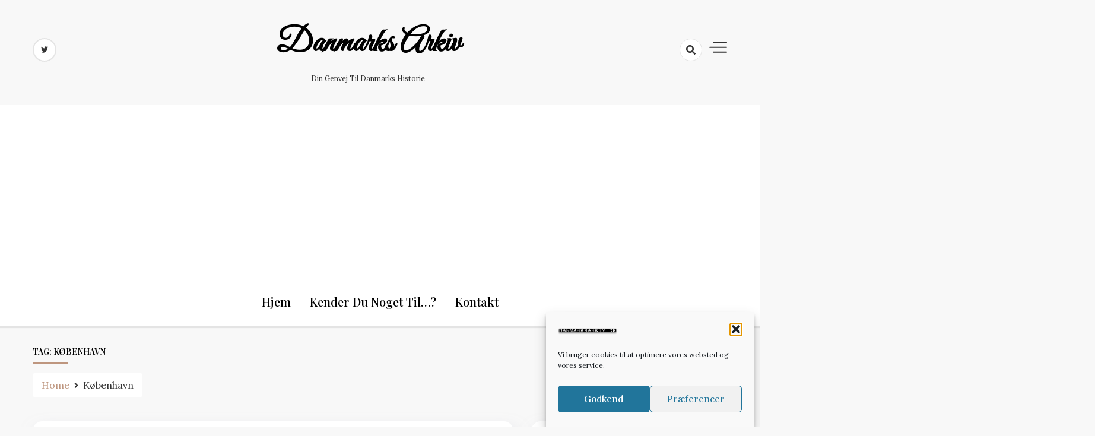

--- FILE ---
content_type: text/html; charset=UTF-8
request_url: https://www.danmarksarkiv.dk/tag/koebenhavn/
body_size: 24047
content:
<!doctype html>
<html lang="da-DK">

<head>
    <meta charset="UTF-8">
    <meta name="viewport" content="width=device-width, initial-scale=1">
    <link rel="profile" href="https://gmpg.org/xfn/11">

    <meta name='robots' content='index, follow, max-image-preview:large, max-snippet:-1, max-video-preview:-1' />

	<!-- This site is optimized with the Yoast SEO plugin v26.8 - https://yoast.com/product/yoast-seo-wordpress/ -->
	<title>København Arkiv - Danmarks Arkiv</title>
	<link rel="canonical" href="https://www.danmarksarkiv.dk/tag/koebenhavn/" />
	<link rel="next" href="https://www.danmarksarkiv.dk/tag/koebenhavn/page/2/" />
	<meta property="og:locale" content="da_DK" />
	<meta property="og:type" content="article" />
	<meta property="og:title" content="København Arkiv - Danmarks Arkiv" />
	<meta property="og:url" content="https://www.danmarksarkiv.dk/tag/koebenhavn/" />
	<meta property="og:site_name" content="Danmarks Arkiv" />
	<meta name="twitter:card" content="summary_large_image" />
	<script type="application/ld+json" class="yoast-schema-graph">{"@context":"https://schema.org","@graph":[{"@type":"CollectionPage","@id":"https://www.danmarksarkiv.dk/tag/koebenhavn/","url":"https://www.danmarksarkiv.dk/tag/koebenhavn/","name":"København Arkiv - Danmarks Arkiv","isPartOf":{"@id":"https://www.danmarksarkiv.dk/#website"},"primaryImageOfPage":{"@id":"https://www.danmarksarkiv.dk/tag/koebenhavn/#primaryimage"},"image":{"@id":"https://www.danmarksarkiv.dk/tag/koebenhavn/#primaryimage"},"thumbnailUrl":"https://www.danmarksarkiv.dk/wp-content/uploads/2025/01/IMG_9097.jpeg","breadcrumb":{"@id":"https://www.danmarksarkiv.dk/tag/koebenhavn/#breadcrumb"},"inLanguage":"da-DK"},{"@type":"ImageObject","inLanguage":"da-DK","@id":"https://www.danmarksarkiv.dk/tag/koebenhavn/#primaryimage","url":"https://www.danmarksarkiv.dk/wp-content/uploads/2025/01/IMG_9097.jpeg","contentUrl":"https://www.danmarksarkiv.dk/wp-content/uploads/2025/01/IMG_9097.jpeg","width":526,"height":1280,"caption":"Køkken pipetten, et PEHFA produkt. Brug den til at dryppe kød og fjerkræ, at tage fløden fra mælken og meget andet i køkkenet og hjemmet."},{"@type":"BreadcrumbList","@id":"https://www.danmarksarkiv.dk/tag/koebenhavn/#breadcrumb","itemListElement":[{"@type":"ListItem","position":1,"name":"Hjem","item":"https://www.danmarksarkiv.dk/"},{"@type":"ListItem","position":2,"name":"København"}]},{"@type":"WebSite","@id":"https://www.danmarksarkiv.dk/#website","url":"https://www.danmarksarkiv.dk/","name":"Danmarks Arkiv","description":"Din genvej til Danmarks historie","potentialAction":[{"@type":"SearchAction","target":{"@type":"EntryPoint","urlTemplate":"https://www.danmarksarkiv.dk/?s={search_term_string}"},"query-input":{"@type":"PropertyValueSpecification","valueRequired":true,"valueName":"search_term_string"}}],"inLanguage":"da-DK"}]}</script>
	<!-- / Yoast SEO plugin. -->


<link rel='dns-prefetch' href='//fonts.googleapis.com' />
<link rel="alternate" type="application/rss+xml" title="Danmarks Arkiv &raquo; Feed" href="https://www.danmarksarkiv.dk/feed/" />
<link rel="alternate" type="application/rss+xml" title="Danmarks Arkiv &raquo;-kommentar-feed" href="https://www.danmarksarkiv.dk/comments/feed/" />
<link rel="alternate" type="application/rss+xml" title="Danmarks Arkiv &raquo; København-tag-feed" href="https://www.danmarksarkiv.dk/tag/koebenhavn/feed/" />
<style id='wp-img-auto-sizes-contain-inline-css'>
img:is([sizes=auto i],[sizes^="auto," i]){contain-intrinsic-size:3000px 1500px}
/*# sourceURL=wp-img-auto-sizes-contain-inline-css */
</style>
<link rel='stylesheet' id='cf7ic_style-css' href='https://usercontent.one/wp/www.danmarksarkiv.dk/wp-content/plugins/contact-form-7-image-captcha/css/cf7ic-style.css?ver=3.3.7' media='all' />
<link rel='stylesheet' id='dashicons-css' href='https://www.danmarksarkiv.dk/wp-includes/css/dashicons.min.css?ver=6.9' media='all' />
<link rel='stylesheet' id='post-views-counter-frontend-css' href='https://usercontent.one/wp/www.danmarksarkiv.dk/wp-content/plugins/post-views-counter/css/frontend.css?ver=1.7.3' media='all' />
<style id='wp-emoji-styles-inline-css'>

	img.wp-smiley, img.emoji {
		display: inline !important;
		border: none !important;
		box-shadow: none !important;
		height: 1em !important;
		width: 1em !important;
		margin: 0 0.07em !important;
		vertical-align: -0.1em !important;
		background: none !important;
		padding: 0 !important;
	}
/*# sourceURL=wp-emoji-styles-inline-css */
</style>
<style id='wp-block-library-inline-css'>
:root{--wp-block-synced-color:#7a00df;--wp-block-synced-color--rgb:122,0,223;--wp-bound-block-color:var(--wp-block-synced-color);--wp-editor-canvas-background:#ddd;--wp-admin-theme-color:#007cba;--wp-admin-theme-color--rgb:0,124,186;--wp-admin-theme-color-darker-10:#006ba1;--wp-admin-theme-color-darker-10--rgb:0,107,160.5;--wp-admin-theme-color-darker-20:#005a87;--wp-admin-theme-color-darker-20--rgb:0,90,135;--wp-admin-border-width-focus:2px}@media (min-resolution:192dpi){:root{--wp-admin-border-width-focus:1.5px}}.wp-element-button{cursor:pointer}:root .has-very-light-gray-background-color{background-color:#eee}:root .has-very-dark-gray-background-color{background-color:#313131}:root .has-very-light-gray-color{color:#eee}:root .has-very-dark-gray-color{color:#313131}:root .has-vivid-green-cyan-to-vivid-cyan-blue-gradient-background{background:linear-gradient(135deg,#00d084,#0693e3)}:root .has-purple-crush-gradient-background{background:linear-gradient(135deg,#34e2e4,#4721fb 50%,#ab1dfe)}:root .has-hazy-dawn-gradient-background{background:linear-gradient(135deg,#faaca8,#dad0ec)}:root .has-subdued-olive-gradient-background{background:linear-gradient(135deg,#fafae1,#67a671)}:root .has-atomic-cream-gradient-background{background:linear-gradient(135deg,#fdd79a,#004a59)}:root .has-nightshade-gradient-background{background:linear-gradient(135deg,#330968,#31cdcf)}:root .has-midnight-gradient-background{background:linear-gradient(135deg,#020381,#2874fc)}:root{--wp--preset--font-size--normal:16px;--wp--preset--font-size--huge:42px}.has-regular-font-size{font-size:1em}.has-larger-font-size{font-size:2.625em}.has-normal-font-size{font-size:var(--wp--preset--font-size--normal)}.has-huge-font-size{font-size:var(--wp--preset--font-size--huge)}.has-text-align-center{text-align:center}.has-text-align-left{text-align:left}.has-text-align-right{text-align:right}.has-fit-text{white-space:nowrap!important}#end-resizable-editor-section{display:none}.aligncenter{clear:both}.items-justified-left{justify-content:flex-start}.items-justified-center{justify-content:center}.items-justified-right{justify-content:flex-end}.items-justified-space-between{justify-content:space-between}.screen-reader-text{border:0;clip-path:inset(50%);height:1px;margin:-1px;overflow:hidden;padding:0;position:absolute;width:1px;word-wrap:normal!important}.screen-reader-text:focus{background-color:#ddd;clip-path:none;color:#444;display:block;font-size:1em;height:auto;left:5px;line-height:normal;padding:15px 23px 14px;text-decoration:none;top:5px;width:auto;z-index:100000}html :where(.has-border-color){border-style:solid}html :where([style*=border-top-color]){border-top-style:solid}html :where([style*=border-right-color]){border-right-style:solid}html :where([style*=border-bottom-color]){border-bottom-style:solid}html :where([style*=border-left-color]){border-left-style:solid}html :where([style*=border-width]){border-style:solid}html :where([style*=border-top-width]){border-top-style:solid}html :where([style*=border-right-width]){border-right-style:solid}html :where([style*=border-bottom-width]){border-bottom-style:solid}html :where([style*=border-left-width]){border-left-style:solid}html :where(img[class*=wp-image-]){height:auto;max-width:100%}:where(figure){margin:0 0 1em}html :where(.is-position-sticky){--wp-admin--admin-bar--position-offset:var(--wp-admin--admin-bar--height,0px)}@media screen and (max-width:600px){html :where(.is-position-sticky){--wp-admin--admin-bar--position-offset:0px}}

/*# sourceURL=wp-block-library-inline-css */
</style><style id='wp-block-heading-inline-css'>
h1:where(.wp-block-heading).has-background,h2:where(.wp-block-heading).has-background,h3:where(.wp-block-heading).has-background,h4:where(.wp-block-heading).has-background,h5:where(.wp-block-heading).has-background,h6:where(.wp-block-heading).has-background{padding:1.25em 2.375em}h1.has-text-align-left[style*=writing-mode]:where([style*=vertical-lr]),h1.has-text-align-right[style*=writing-mode]:where([style*=vertical-rl]),h2.has-text-align-left[style*=writing-mode]:where([style*=vertical-lr]),h2.has-text-align-right[style*=writing-mode]:where([style*=vertical-rl]),h3.has-text-align-left[style*=writing-mode]:where([style*=vertical-lr]),h3.has-text-align-right[style*=writing-mode]:where([style*=vertical-rl]),h4.has-text-align-left[style*=writing-mode]:where([style*=vertical-lr]),h4.has-text-align-right[style*=writing-mode]:where([style*=vertical-rl]),h5.has-text-align-left[style*=writing-mode]:where([style*=vertical-lr]),h5.has-text-align-right[style*=writing-mode]:where([style*=vertical-rl]),h6.has-text-align-left[style*=writing-mode]:where([style*=vertical-lr]),h6.has-text-align-right[style*=writing-mode]:where([style*=vertical-rl]){rotate:180deg}
/*# sourceURL=https://www.danmarksarkiv.dk/wp-includes/blocks/heading/style.min.css */
</style>
<style id='wp-block-paragraph-inline-css'>
.is-small-text{font-size:.875em}.is-regular-text{font-size:1em}.is-large-text{font-size:2.25em}.is-larger-text{font-size:3em}.has-drop-cap:not(:focus):first-letter{float:left;font-size:8.4em;font-style:normal;font-weight:100;line-height:.68;margin:.05em .1em 0 0;text-transform:uppercase}body.rtl .has-drop-cap:not(:focus):first-letter{float:none;margin-left:.1em}p.has-drop-cap.has-background{overflow:hidden}:root :where(p.has-background){padding:1.25em 2.375em}:where(p.has-text-color:not(.has-link-color)) a{color:inherit}p.has-text-align-left[style*="writing-mode:vertical-lr"],p.has-text-align-right[style*="writing-mode:vertical-rl"]{rotate:180deg}
/*# sourceURL=https://www.danmarksarkiv.dk/wp-includes/blocks/paragraph/style.min.css */
</style>
<style id='global-styles-inline-css'>
:root{--wp--preset--aspect-ratio--square: 1;--wp--preset--aspect-ratio--4-3: 4/3;--wp--preset--aspect-ratio--3-4: 3/4;--wp--preset--aspect-ratio--3-2: 3/2;--wp--preset--aspect-ratio--2-3: 2/3;--wp--preset--aspect-ratio--16-9: 16/9;--wp--preset--aspect-ratio--9-16: 9/16;--wp--preset--color--black: #000000;--wp--preset--color--cyan-bluish-gray: #abb8c3;--wp--preset--color--white: #ffffff;--wp--preset--color--pale-pink: #f78da7;--wp--preset--color--vivid-red: #cf2e2e;--wp--preset--color--luminous-vivid-orange: #ff6900;--wp--preset--color--luminous-vivid-amber: #fcb900;--wp--preset--color--light-green-cyan: #7bdcb5;--wp--preset--color--vivid-green-cyan: #00d084;--wp--preset--color--pale-cyan-blue: #8ed1fc;--wp--preset--color--vivid-cyan-blue: #0693e3;--wp--preset--color--vivid-purple: #9b51e0;--wp--preset--gradient--vivid-cyan-blue-to-vivid-purple: linear-gradient(135deg,rgb(6,147,227) 0%,rgb(155,81,224) 100%);--wp--preset--gradient--light-green-cyan-to-vivid-green-cyan: linear-gradient(135deg,rgb(122,220,180) 0%,rgb(0,208,130) 100%);--wp--preset--gradient--luminous-vivid-amber-to-luminous-vivid-orange: linear-gradient(135deg,rgb(252,185,0) 0%,rgb(255,105,0) 100%);--wp--preset--gradient--luminous-vivid-orange-to-vivid-red: linear-gradient(135deg,rgb(255,105,0) 0%,rgb(207,46,46) 100%);--wp--preset--gradient--very-light-gray-to-cyan-bluish-gray: linear-gradient(135deg,rgb(238,238,238) 0%,rgb(169,184,195) 100%);--wp--preset--gradient--cool-to-warm-spectrum: linear-gradient(135deg,rgb(74,234,220) 0%,rgb(151,120,209) 20%,rgb(207,42,186) 40%,rgb(238,44,130) 60%,rgb(251,105,98) 80%,rgb(254,248,76) 100%);--wp--preset--gradient--blush-light-purple: linear-gradient(135deg,rgb(255,206,236) 0%,rgb(152,150,240) 100%);--wp--preset--gradient--blush-bordeaux: linear-gradient(135deg,rgb(254,205,165) 0%,rgb(254,45,45) 50%,rgb(107,0,62) 100%);--wp--preset--gradient--luminous-dusk: linear-gradient(135deg,rgb(255,203,112) 0%,rgb(199,81,192) 50%,rgb(65,88,208) 100%);--wp--preset--gradient--pale-ocean: linear-gradient(135deg,rgb(255,245,203) 0%,rgb(182,227,212) 50%,rgb(51,167,181) 100%);--wp--preset--gradient--electric-grass: linear-gradient(135deg,rgb(202,248,128) 0%,rgb(113,206,126) 100%);--wp--preset--gradient--midnight: linear-gradient(135deg,rgb(2,3,129) 0%,rgb(40,116,252) 100%);--wp--preset--font-size--small: 13px;--wp--preset--font-size--medium: 20px;--wp--preset--font-size--large: 36px;--wp--preset--font-size--x-large: 42px;--wp--preset--spacing--20: 0.44rem;--wp--preset--spacing--30: 0.67rem;--wp--preset--spacing--40: 1rem;--wp--preset--spacing--50: 1.5rem;--wp--preset--spacing--60: 2.25rem;--wp--preset--spacing--70: 3.38rem;--wp--preset--spacing--80: 5.06rem;--wp--preset--shadow--natural: 6px 6px 9px rgba(0, 0, 0, 0.2);--wp--preset--shadow--deep: 12px 12px 50px rgba(0, 0, 0, 0.4);--wp--preset--shadow--sharp: 6px 6px 0px rgba(0, 0, 0, 0.2);--wp--preset--shadow--outlined: 6px 6px 0px -3px rgb(255, 255, 255), 6px 6px rgb(0, 0, 0);--wp--preset--shadow--crisp: 6px 6px 0px rgb(0, 0, 0);}:where(.is-layout-flex){gap: 0.5em;}:where(.is-layout-grid){gap: 0.5em;}body .is-layout-flex{display: flex;}.is-layout-flex{flex-wrap: wrap;align-items: center;}.is-layout-flex > :is(*, div){margin: 0;}body .is-layout-grid{display: grid;}.is-layout-grid > :is(*, div){margin: 0;}:where(.wp-block-columns.is-layout-flex){gap: 2em;}:where(.wp-block-columns.is-layout-grid){gap: 2em;}:where(.wp-block-post-template.is-layout-flex){gap: 1.25em;}:where(.wp-block-post-template.is-layout-grid){gap: 1.25em;}.has-black-color{color: var(--wp--preset--color--black) !important;}.has-cyan-bluish-gray-color{color: var(--wp--preset--color--cyan-bluish-gray) !important;}.has-white-color{color: var(--wp--preset--color--white) !important;}.has-pale-pink-color{color: var(--wp--preset--color--pale-pink) !important;}.has-vivid-red-color{color: var(--wp--preset--color--vivid-red) !important;}.has-luminous-vivid-orange-color{color: var(--wp--preset--color--luminous-vivid-orange) !important;}.has-luminous-vivid-amber-color{color: var(--wp--preset--color--luminous-vivid-amber) !important;}.has-light-green-cyan-color{color: var(--wp--preset--color--light-green-cyan) !important;}.has-vivid-green-cyan-color{color: var(--wp--preset--color--vivid-green-cyan) !important;}.has-pale-cyan-blue-color{color: var(--wp--preset--color--pale-cyan-blue) !important;}.has-vivid-cyan-blue-color{color: var(--wp--preset--color--vivid-cyan-blue) !important;}.has-vivid-purple-color{color: var(--wp--preset--color--vivid-purple) !important;}.has-black-background-color{background-color: var(--wp--preset--color--black) !important;}.has-cyan-bluish-gray-background-color{background-color: var(--wp--preset--color--cyan-bluish-gray) !important;}.has-white-background-color{background-color: var(--wp--preset--color--white) !important;}.has-pale-pink-background-color{background-color: var(--wp--preset--color--pale-pink) !important;}.has-vivid-red-background-color{background-color: var(--wp--preset--color--vivid-red) !important;}.has-luminous-vivid-orange-background-color{background-color: var(--wp--preset--color--luminous-vivid-orange) !important;}.has-luminous-vivid-amber-background-color{background-color: var(--wp--preset--color--luminous-vivid-amber) !important;}.has-light-green-cyan-background-color{background-color: var(--wp--preset--color--light-green-cyan) !important;}.has-vivid-green-cyan-background-color{background-color: var(--wp--preset--color--vivid-green-cyan) !important;}.has-pale-cyan-blue-background-color{background-color: var(--wp--preset--color--pale-cyan-blue) !important;}.has-vivid-cyan-blue-background-color{background-color: var(--wp--preset--color--vivid-cyan-blue) !important;}.has-vivid-purple-background-color{background-color: var(--wp--preset--color--vivid-purple) !important;}.has-black-border-color{border-color: var(--wp--preset--color--black) !important;}.has-cyan-bluish-gray-border-color{border-color: var(--wp--preset--color--cyan-bluish-gray) !important;}.has-white-border-color{border-color: var(--wp--preset--color--white) !important;}.has-pale-pink-border-color{border-color: var(--wp--preset--color--pale-pink) !important;}.has-vivid-red-border-color{border-color: var(--wp--preset--color--vivid-red) !important;}.has-luminous-vivid-orange-border-color{border-color: var(--wp--preset--color--luminous-vivid-orange) !important;}.has-luminous-vivid-amber-border-color{border-color: var(--wp--preset--color--luminous-vivid-amber) !important;}.has-light-green-cyan-border-color{border-color: var(--wp--preset--color--light-green-cyan) !important;}.has-vivid-green-cyan-border-color{border-color: var(--wp--preset--color--vivid-green-cyan) !important;}.has-pale-cyan-blue-border-color{border-color: var(--wp--preset--color--pale-cyan-blue) !important;}.has-vivid-cyan-blue-border-color{border-color: var(--wp--preset--color--vivid-cyan-blue) !important;}.has-vivid-purple-border-color{border-color: var(--wp--preset--color--vivid-purple) !important;}.has-vivid-cyan-blue-to-vivid-purple-gradient-background{background: var(--wp--preset--gradient--vivid-cyan-blue-to-vivid-purple) !important;}.has-light-green-cyan-to-vivid-green-cyan-gradient-background{background: var(--wp--preset--gradient--light-green-cyan-to-vivid-green-cyan) !important;}.has-luminous-vivid-amber-to-luminous-vivid-orange-gradient-background{background: var(--wp--preset--gradient--luminous-vivid-amber-to-luminous-vivid-orange) !important;}.has-luminous-vivid-orange-to-vivid-red-gradient-background{background: var(--wp--preset--gradient--luminous-vivid-orange-to-vivid-red) !important;}.has-very-light-gray-to-cyan-bluish-gray-gradient-background{background: var(--wp--preset--gradient--very-light-gray-to-cyan-bluish-gray) !important;}.has-cool-to-warm-spectrum-gradient-background{background: var(--wp--preset--gradient--cool-to-warm-spectrum) !important;}.has-blush-light-purple-gradient-background{background: var(--wp--preset--gradient--blush-light-purple) !important;}.has-blush-bordeaux-gradient-background{background: var(--wp--preset--gradient--blush-bordeaux) !important;}.has-luminous-dusk-gradient-background{background: var(--wp--preset--gradient--luminous-dusk) !important;}.has-pale-ocean-gradient-background{background: var(--wp--preset--gradient--pale-ocean) !important;}.has-electric-grass-gradient-background{background: var(--wp--preset--gradient--electric-grass) !important;}.has-midnight-gradient-background{background: var(--wp--preset--gradient--midnight) !important;}.has-small-font-size{font-size: var(--wp--preset--font-size--small) !important;}.has-medium-font-size{font-size: var(--wp--preset--font-size--medium) !important;}.has-large-font-size{font-size: var(--wp--preset--font-size--large) !important;}.has-x-large-font-size{font-size: var(--wp--preset--font-size--x-large) !important;}
/*# sourceURL=global-styles-inline-css */
</style>

<style id='classic-theme-styles-inline-css'>
/*! This file is auto-generated */
.wp-block-button__link{color:#fff;background-color:#32373c;border-radius:9999px;box-shadow:none;text-decoration:none;padding:calc(.667em + 2px) calc(1.333em + 2px);font-size:1.125em}.wp-block-file__button{background:#32373c;color:#fff;text-decoration:none}
/*# sourceURL=/wp-includes/css/classic-themes.min.css */
</style>
<link rel='stylesheet' id='contact-form-7-css' href='https://usercontent.one/wp/www.danmarksarkiv.dk/wp-content/plugins/contact-form-7/includes/css/styles.css?ver=6.1.4' media='all' />
<link rel='stylesheet' id='cmplz-general-css' href='https://usercontent.one/wp/www.danmarksarkiv.dk/wp-content/plugins/complianz-gdpr/assets/css/cookieblocker.min.css?ver=1766006233' media='all' />
<link rel='stylesheet' id='dashy-body-css' href='//fonts.googleapis.com/css2?family=Lora:ital,wght@0,400;0,500;0,600;0,700;1,400;1,500;1,600;1,700&#038;display=swap' media='all' />
<link rel='stylesheet' id='dashy-heading-font-css' href='//fonts.googleapis.com/css2?family=Playfair+Display:ital,wght@0,400;0,500;0,600;0,700;0,800;0,900;1,400;1,500;1,600;1,700;1,800;1,900&#038;display=swap' media='all' />
<link rel='stylesheet' id='dashy-great-font-css' href='//fonts.googleapis.com/css2?family=Great+Vibes&#038;display=swap' media='all' />
<link rel='stylesheet' id='dashy-allmin-css' href='https://usercontent.one/wp/www.danmarksarkiv.dk/wp-content/themes/dashy/assets/css/all.min.css?ver=6.9' media='all' />
<link rel='stylesheet' id='dashy-style-css' href='https://usercontent.one/wp/www.danmarksarkiv.dk/wp-content/themes/dashy/style.css?ver=1.0.0' media='all' />
<link rel='stylesheet' id='newsletter-css' href='https://usercontent.one/wp/www.danmarksarkiv.dk/wp-content/plugins/newsletter/style.css?ver=9.1.1' media='all' />
<script id="image-watermark-no-right-click-js-before">
var iwArgsNoRightClick = {"rightclick":"Y","draganddrop":"Y","devtools":"Y","enableToast":"Y","toastMessage":"This content is protected"};

//# sourceURL=image-watermark-no-right-click-js-before
</script>
<script src="https://usercontent.one/wp/www.danmarksarkiv.dk/wp-content/plugins/image-watermark/js/no-right-click.js?ver=2.0.4" id="image-watermark-no-right-click-js"></script>
<script src="https://www.danmarksarkiv.dk/wp-includes/js/jquery/jquery.min.js?ver=3.7.1" id="jquery-core-js"></script>
<script src="https://www.danmarksarkiv.dk/wp-includes/js/jquery/jquery-migrate.min.js?ver=3.4.1" id="jquery-migrate-js"></script>
<link rel="https://api.w.org/" href="https://www.danmarksarkiv.dk/wp-json/" /><link rel="alternate" title="JSON" type="application/json" href="https://www.danmarksarkiv.dk/wp-json/wp/v2/tags/27" /><link rel="EditURI" type="application/rsd+xml" title="RSD" href="https://www.danmarksarkiv.dk/xmlrpc.php?rsd" />
<meta name="generator" content="WordPress 6.9" />
<!-- Global site tag (gtag.js) - Google Analytics -->
<script type="text/plain" data-service="google-analytics" data-category="statistics" async data-cmplz-src="https://www.googletagmanager.com/gtag/js?id=G-Z405JC75Q1"></script>
<script>
  window.dataLayer = window.dataLayer || [];
  function gtag(){dataLayer.push(arguments);}
  gtag('js', new Date());

  gtag('config', 'G-Z405JC75Q1');
</script>			<style>.cmplz-hidden {
					display: none !important;
				}</style><!-- Analytics by WP Statistics - https://wp-statistics.com -->
<style>.recentcomments a{display:inline !important;padding:0 !important;margin:0 !important;}</style><style type="text/css">.saboxplugin-wrap{-webkit-box-sizing:border-box;-moz-box-sizing:border-box;-ms-box-sizing:border-box;box-sizing:border-box;border:1px solid #eee;width:100%;clear:both;display:block;overflow:hidden;word-wrap:break-word;position:relative}.saboxplugin-wrap .saboxplugin-gravatar{float:left;padding:0 20px 20px 20px}.saboxplugin-wrap .saboxplugin-gravatar img{max-width:100px;height:auto;border-radius:0;}.saboxplugin-wrap .saboxplugin-authorname{font-size:18px;line-height:1;margin:20px 0 0 20px;display:block}.saboxplugin-wrap .saboxplugin-authorname a{text-decoration:none}.saboxplugin-wrap .saboxplugin-authorname a:focus{outline:0}.saboxplugin-wrap .saboxplugin-desc{display:block;margin:5px 20px}.saboxplugin-wrap .saboxplugin-desc a{text-decoration:underline}.saboxplugin-wrap .saboxplugin-desc p{margin:5px 0 12px}.saboxplugin-wrap .saboxplugin-web{margin:0 20px 15px;text-align:left}.saboxplugin-wrap .sab-web-position{text-align:right}.saboxplugin-wrap .saboxplugin-web a{color:#ccc;text-decoration:none}.saboxplugin-wrap .saboxplugin-socials{position:relative;display:block;background:#fcfcfc;padding:5px;border-top:1px solid #eee}.saboxplugin-wrap .saboxplugin-socials a svg{width:20px;height:20px}.saboxplugin-wrap .saboxplugin-socials a svg .st2{fill:#fff; transform-origin:center center;}.saboxplugin-wrap .saboxplugin-socials a svg .st1{fill:rgba(0,0,0,.3)}.saboxplugin-wrap .saboxplugin-socials a:hover{opacity:.8;-webkit-transition:opacity .4s;-moz-transition:opacity .4s;-o-transition:opacity .4s;transition:opacity .4s;box-shadow:none!important;-webkit-box-shadow:none!important}.saboxplugin-wrap .saboxplugin-socials .saboxplugin-icon-color{box-shadow:none;padding:0;border:0;-webkit-transition:opacity .4s;-moz-transition:opacity .4s;-o-transition:opacity .4s;transition:opacity .4s;display:inline-block;color:#fff;font-size:0;text-decoration:inherit;margin:5px;-webkit-border-radius:0;-moz-border-radius:0;-ms-border-radius:0;-o-border-radius:0;border-radius:0;overflow:hidden}.saboxplugin-wrap .saboxplugin-socials .saboxplugin-icon-grey{text-decoration:inherit;box-shadow:none;position:relative;display:-moz-inline-stack;display:inline-block;vertical-align:middle;zoom:1;margin:10px 5px;color:#444;fill:#444}.clearfix:after,.clearfix:before{content:' ';display:table;line-height:0;clear:both}.ie7 .clearfix{zoom:1}.saboxplugin-socials.sabox-colored .saboxplugin-icon-color .sab-twitch{border-color:#38245c}.saboxplugin-socials.sabox-colored .saboxplugin-icon-color .sab-behance{border-color:#003eb0}.saboxplugin-socials.sabox-colored .saboxplugin-icon-color .sab-deviantart{border-color:#036824}.saboxplugin-socials.sabox-colored .saboxplugin-icon-color .sab-digg{border-color:#00327c}.saboxplugin-socials.sabox-colored .saboxplugin-icon-color .sab-dribbble{border-color:#ba1655}.saboxplugin-socials.sabox-colored .saboxplugin-icon-color .sab-facebook{border-color:#1e2e4f}.saboxplugin-socials.sabox-colored .saboxplugin-icon-color .sab-flickr{border-color:#003576}.saboxplugin-socials.sabox-colored .saboxplugin-icon-color .sab-github{border-color:#264874}.saboxplugin-socials.sabox-colored .saboxplugin-icon-color .sab-google{border-color:#0b51c5}.saboxplugin-socials.sabox-colored .saboxplugin-icon-color .sab-html5{border-color:#902e13}.saboxplugin-socials.sabox-colored .saboxplugin-icon-color .sab-instagram{border-color:#1630aa}.saboxplugin-socials.sabox-colored .saboxplugin-icon-color .sab-linkedin{border-color:#00344f}.saboxplugin-socials.sabox-colored .saboxplugin-icon-color .sab-pinterest{border-color:#5b040e}.saboxplugin-socials.sabox-colored .saboxplugin-icon-color .sab-reddit{border-color:#992900}.saboxplugin-socials.sabox-colored .saboxplugin-icon-color .sab-rss{border-color:#a43b0a}.saboxplugin-socials.sabox-colored .saboxplugin-icon-color .sab-sharethis{border-color:#5d8420}.saboxplugin-socials.sabox-colored .saboxplugin-icon-color .sab-soundcloud{border-color:#995200}.saboxplugin-socials.sabox-colored .saboxplugin-icon-color .sab-spotify{border-color:#0f612c}.saboxplugin-socials.sabox-colored .saboxplugin-icon-color .sab-stackoverflow{border-color:#a95009}.saboxplugin-socials.sabox-colored .saboxplugin-icon-color .sab-steam{border-color:#006388}.saboxplugin-socials.sabox-colored .saboxplugin-icon-color .sab-user_email{border-color:#b84e05}.saboxplugin-socials.sabox-colored .saboxplugin-icon-color .sab-tumblr{border-color:#10151b}.saboxplugin-socials.sabox-colored .saboxplugin-icon-color .sab-twitter{border-color:#0967a0}.saboxplugin-socials.sabox-colored .saboxplugin-icon-color .sab-vimeo{border-color:#0d7091}.saboxplugin-socials.sabox-colored .saboxplugin-icon-color .sab-windows{border-color:#003f71}.saboxplugin-socials.sabox-colored .saboxplugin-icon-color .sab-whatsapp{border-color:#003f71}.saboxplugin-socials.sabox-colored .saboxplugin-icon-color .sab-wordpress{border-color:#0f3647}.saboxplugin-socials.sabox-colored .saboxplugin-icon-color .sab-yahoo{border-color:#14002d}.saboxplugin-socials.sabox-colored .saboxplugin-icon-color .sab-youtube{border-color:#900}.saboxplugin-socials.sabox-colored .saboxplugin-icon-color .sab-xing{border-color:#000202}.saboxplugin-socials.sabox-colored .saboxplugin-icon-color .sab-mixcloud{border-color:#2475a0}.saboxplugin-socials.sabox-colored .saboxplugin-icon-color .sab-vk{border-color:#243549}.saboxplugin-socials.sabox-colored .saboxplugin-icon-color .sab-medium{border-color:#00452c}.saboxplugin-socials.sabox-colored .saboxplugin-icon-color .sab-quora{border-color:#420e00}.saboxplugin-socials.sabox-colored .saboxplugin-icon-color .sab-meetup{border-color:#9b181c}.saboxplugin-socials.sabox-colored .saboxplugin-icon-color .sab-goodreads{border-color:#000}.saboxplugin-socials.sabox-colored .saboxplugin-icon-color .sab-snapchat{border-color:#999700}.saboxplugin-socials.sabox-colored .saboxplugin-icon-color .sab-500px{border-color:#00557f}.saboxplugin-socials.sabox-colored .saboxplugin-icon-color .sab-mastodont{border-color:#185886}.sabox-plus-item{margin-bottom:20px}@media screen and (max-width:480px){.saboxplugin-wrap{text-align:center}.saboxplugin-wrap .saboxplugin-gravatar{float:none;padding:20px 0;text-align:center;margin:0 auto;display:block}.saboxplugin-wrap .saboxplugin-gravatar img{float:none;display:inline-block;display:-moz-inline-stack;vertical-align:middle;zoom:1}.saboxplugin-wrap .saboxplugin-desc{margin:0 10px 20px;text-align:center}.saboxplugin-wrap .saboxplugin-authorname{text-align:center;margin:10px 0 20px}}body .saboxplugin-authorname a,body .saboxplugin-authorname a:hover{box-shadow:none;-webkit-box-shadow:none}a.sab-profile-edit{font-size:16px!important;line-height:1!important}.sab-edit-settings a,a.sab-profile-edit{color:#0073aa!important;box-shadow:none!important;-webkit-box-shadow:none!important}.sab-edit-settings{margin-right:15px;position:absolute;right:0;z-index:2;bottom:10px;line-height:20px}.sab-edit-settings i{margin-left:5px}.saboxplugin-socials{line-height:1!important}.rtl .saboxplugin-wrap .saboxplugin-gravatar{float:right}.rtl .saboxplugin-wrap .saboxplugin-authorname{display:flex;align-items:center}.rtl .saboxplugin-wrap .saboxplugin-authorname .sab-profile-edit{margin-right:10px}.rtl .sab-edit-settings{right:auto;left:0}img.sab-custom-avatar{max-width:75px;}.saboxplugin-wrap {margin-top:0px; margin-bottom:0px; padding: 0px 0px }.saboxplugin-wrap .saboxplugin-authorname {font-size:18px; line-height:25px;}.saboxplugin-wrap .saboxplugin-desc p, .saboxplugin-wrap .saboxplugin-desc {font-size:14px !important; line-height:21px !important;}.saboxplugin-wrap .saboxplugin-web {font-size:14px;}.saboxplugin-wrap .saboxplugin-socials a svg {width:18px;height:18px;}</style><link rel="icon" href="https://usercontent.one/wp/www.danmarksarkiv.dk/wp-content/uploads/2020/12/cropped-2020_Danmarks_Arkiv_skjold-32x32.png" sizes="32x32" />
<link rel="icon" href="https://usercontent.one/wp/www.danmarksarkiv.dk/wp-content/uploads/2020/12/cropped-2020_Danmarks_Arkiv_skjold-192x192.png" sizes="192x192" />
<link rel="apple-touch-icon" href="https://usercontent.one/wp/www.danmarksarkiv.dk/wp-content/uploads/2020/12/cropped-2020_Danmarks_Arkiv_skjold-180x180.png" />
<meta name="msapplication-TileImage" content="https://usercontent.one/wp/www.danmarksarkiv.dk/wp-content/uploads/2020/12/cropped-2020_Danmarks_Arkiv_skjold-270x270.png" />
</head>

<body data-rsssl=1 data-cmplz=1 class="archive tag tag-koebenhavn tag-27 wp-theme-dashy default-mode hfeed">
    <script async src="https://pagead2.googlesyndication.com/pagead/js/adsbygoogle.js?client=ca-pub-2336375255823136"
     crossorigin="anonymous"></script>    <div id="page" class="site">
        <a class="skip-link screen-reader-text" href="#primary">Skip to content</a>
        

        <!-- header start -->
        <header class="site-header  "
            style="background-image:url(); background-size: cover; background-position: center; background-repeat: no-repeat;">
            <div class="top-header">
                <div class="container">
                    <div class="top-header-in">
                        <ul class="social-list">
                            

<li>
    <a target="_blank" rel="noopener noreferrer" href="https://twitter.com/intent/follow?original_referer=https%3A%2F%2Fwww.danmarksarkiv.dk%2F&#038;ref_src=twsrc%5Etfw%7Ctwcamp%5Ebuttonembed%7Ctwterm%5Efollow%7Ctwgr%5EDanmarksArkiv&#038;region=follow_link&#038;screen_name=DanmarksArkiv"
        class="social-icon">
        <i class="fab fa-twitter"></i>

    </a>
</li>




                        </ul>

                        <div class="site-branding">
                                                        <p class="site-title"><a href="https://www.danmarksarkiv.dk/"
                                    rel="home">Danmarks Arkiv</a></p>
                                                        <p class="site-description">
                                Din genvej til Danmarks historie                            </p>
                                                    </div><!-- .site-branding -->
                        <div class="top-header-right">

                            <div class="search-toggle">


                                <a href="#">
                                    <i class="fas fa-search"></i>
                                </a>

                                
    
<div class="searchform" role="search">
        <form role="search" method="get" action=https://www.danmarksarkiv.dk/  >
        <label>
            <span class="screen-reader-text"> Search for: </span>
            <input type="search" class="search-field" placeholder= "Search..." value="" name="s">
        </label>
        <input type="submit" class="search-submit" value="Search">
    </form>	
</div>


                            </div>
                            <div class="canvas-button">
                                <a href="#" class="canvas-open">
                                    <span></span>
                                </a>

                            </div>


                        </div>
                    </div>
                </div>
                <div class="canvas-menu">
                    <div class="canvas-overlay"></div>
                    <div class="canvas-sidebar">
                    <a href="#" class="close-sidebar">
                            <i class="fas fa fa-times"></i>
                        </a>
                        <div class=" widget about-widget">
                            <div class="sidebar-title is-center">
                                <h3 class="widget-title">About Me</h3>
                            </div>

                            
                            <div class="about-body text-center">
                                <h5 class="author-name">
                                    Dashy                                </h5>
                                <p class="author-description">
                                    Hello word I am dashy Guy                                </p>
                                <div class="social-icons">
                                    <ul>
                                                                                <li><a
                                                href="https://www.facebook.com/"><i
                                                    class="fab fa-facebook-f"></i></a></li>
                                                                                
                                        <li><a
                                                href="https://www.instagram.com/"><i
                                                    class="fab fa-instagram"></i></a></li>
                                        
                                        
                                        <li><a
                                                href="https://www.twitter.com/"><i
                                                    class="fab fa-twitter"></i></a></li>
                                        
                                        
                                        <li><a
                                                href="https://www.linkedin.com/"><i
                                                    class="fab fa-linkedin"></i></a></li>
                                        
                                        
                                        <li><a
                                                href="https://www.youtube.com/"><i
                                                    class="fab fa-youtube"></i></a></li>
                                        
                                    </ul>
                                </div>
                            </div>



                        </div>
                        
                    </div>
                </div>
            </div>
            <div class="bottom-header">
                <div class="container">
                    <div class="bottom-header-in">
                        <a href="#" class="toggle-button open-button">
                            <span></span>
                            <span></span>
                            <span></span>
                            <span></span>
                        </a>
                        <div class="main-navigation-wrap">
                            <nav class="main-navigation">
                                <div class="mobile-menu-toggle"></div>
                                <div class="menu-primaer-container"><ul id="primary-menu" class="menu"><li id="menu-item-15" class="menu-item menu-item-type-custom menu-item-object-custom menu-item-home menu-item-15"><a href="https://www.danmarksarkiv.dk/">Hjem</a></li>
<li id="menu-item-2133" class="menu-item menu-item-type-post_type menu-item-object-post menu-item-2133"><a href="https://www.danmarksarkiv.dk/kender-du-noget-til/">Kender du noget til…?</a></li>
<li id="menu-item-13490" class="menu-item menu-item-type-post_type menu-item-object-page menu-item-13490"><a href="https://www.danmarksarkiv.dk/kontakt/">Kontakt</a></li>
</ul></div>                            </nav>
                        </div>
                    </div>
                </div>

            </div>


        </header>
<div class="custom-breadcrumb">
    <div class="container">
        <div class="breadcrumb-title is-start">
            <h1 class="title">Tag: <span>København</span></h1>
        </div>
        <nav role="navigation" aria-label="Breadcrumbs" class="breadcrumb-trail breadcrumbs" itemprop="breadcrumb"><ul class="trail-items" itemscope itemtype="http://schema.org/BreadcrumbList"><meta name="numberOfItems" content="2" /><meta name="itemListOrder" content="Ascending" /><li itemprop="itemListElement" itemscope itemtype="http://schema.org/ListItem" class="trail-item trail-begin"><a href="https://www.danmarksarkiv.dk/" rel="home"><span itemprop="name">Home</span></a><meta itemprop="position" content="1" /></li><li itemprop="itemListElement" itemscope itemtype="http://schema.org/ListItem" class="trail-item trail-end"><span itemprop="name">København</span><meta itemprop="position" content="2" /></li></ul></nav>


    </div>

</div>
<div id="content" class="site-content">

    <div class="container">
        <div class="row">
            <div id="primary" class="content-area rpl-lg-8 primary">
                <main id="main" class="site-main">

                    <div class="grid-view">
                        <div class="row">
                            

                            


<div class="rpl-xl-12">
    <article id="post-18132" class="list-post post-18132 post type-post status-publish format-standard has-post-thumbnail hentry category-hovedstadsomraadet tag-forretninger-og-mindre-virksomheder tag-koebenhavn">

                <figure class="entry-thumb">
            <a href="https://www.danmarksarkiv.dk/pehfa-koekken-og-toiletartikler/">
                <img width="526" height="1280" src="https://usercontent.one/wp/www.danmarksarkiv.dk/wp-content/uploads/2025/01/IMG_9097.jpeg" class="attachment-post-thumbnail size-post-thumbnail wp-post-image" alt="Køkken pipette, et PEHFA produkt. Brug den til at dryppe kød og fjerkræ, at tage fløden fra mælken og meget andet i køkkenet og hjemmet." decoding="async" fetchpriority="high" srcset="https://usercontent.one/wp/www.danmarksarkiv.dk/wp-content/uploads/2025/01/IMG_9097.jpeg 526w, https://usercontent.one/wp/www.danmarksarkiv.dk/wp-content/uploads/2025/01/IMG_9097-123x300.jpeg 123w, https://usercontent.one/wp/www.danmarksarkiv.dk/wp-content/uploads/2025/01/IMG_9097-421x1024.jpeg 421w" sizes="(max-width: 526px) 100vw, 526px" />            </a>
        </figure>
        
        <div class="post-wrapper">
            <div class="main-entry-content">
                <span class="cat-links is-start">



                                    <a href="https://www.danmarksarkiv.dk/category/danmark/hovedstadsomraadet/">
                        Hovedstadsområdet                    </a>

                    
                </span>
                <div class="entry-header">
                    <h2 class="entry-title"><a href="https://www.danmarksarkiv.dk/pehfa-koekken-og-toiletartikler/" rel="bookmark">PEHFA &#8211; Køkken- og toiletartikler</a></h2>                </div>

                <div class="entry-meta is-start">
             
                    <!-- Date -->

                                                  <span class="author vcard">
                              <div class="author-avatar">
                                  <img alt='' src='https://usercontent.one/wp/www.danmarksarkiv.dk/wp-content/uploads/2024/03/2020-PGB_macbook-1.jpg' srcset='https://usercontent.one/wp/www.danmarksarkiv.dk/wp-content/uploads/2024/03/2020-PGB_macbook-1.jpg 2x' class='avatar avatar-32 photo sab-custom-avatar' height='32' width='32' />                              </div>
                          </span>

                                            


              
                    <div class="entry-meta-content">




                        <span class="byline"> <a class="url fn n" href="https://www.danmarksarkiv.dk/author/peter-bromley/">Peter Bromley</a></span>
                        <div class="date-read">




                            <span class="posted-on"><a href="https://www.danmarksarkiv.dk/pehfa-koekken-og-toiletartikler/" rel="bookmark"><time class="entry-date published" datetime="2025-05-22T19:08:00+02:00">22. maj 2025</time><time class="updated" datetime="2025-05-22T16:09:28+02:00">22. maj 2025</time></a></span>
                            <!-- Author -->


                      

                            <span class="comments-link">
                                                    <a href="https://www.danmarksarkiv.dk/pehfa-koekken-og-toiletartikler/#respond">No Comments</a>
                            </span>
                        </div>


                    </div>
                    </div>
                    <div class="entry-content">
                        <p><p>PEHFA solgte køkken og toiletartikler engros. De ældste spor fra firmaet, som jeg har kunnet afdække har været tilbage i 1946, hvor de solgte lædervoks til luftværnet. 1971 &#8211; Kronprinsessegade 14 1114 København K 1985 &#8211; v. Grosserer Peter Fischer-Hansen, Lille Strandstræde 20B, 1254 København K Hvis du har yderligere oplysninger om virksomheden, og folkene [&hellip;]</p>
 </p>
                    </div>                                                                      
                    <div class="entry-footer is-between">
                                                <div class="readMore"><a href="https://www.danmarksarkiv.dk/pehfa-koekken-og-toiletartikler/"
                                class="common-button is-border">Læs mere...</a></div>
                                                
<ul class="post-share">
    <li><a target="_blank" href="https://www.facebook.com/sharer/sharer.php?u=https://www.danmarksarkiv.dk/pehfa-koekken-og-toiletartikler/"><i class="fab fa-facebook-f"></i></a></li>
    <li><a target="_blank" href="http://twitter.com/share?text=PEHFA%20&#8211;%20Køkken-%20og%20toiletartikler&#038;url=https://www.danmarksarkiv.dk/pehfa-koekken-og-toiletartikler/"><i class="fab fa-twitter"></i></a></li>
    <li><a target="_blank" href="http://pinterest.com/pin/create/button/?url=https://www.danmarksarkiv.dk/pehfa-koekken-og-toiletartikler/&#038;media=https://usercontent.one/wp/www.danmarksarkiv.dk/wp-content/uploads/2025/01/IMG_9097.jpeg&#038;description=PEHFA%20&#8211;%20Køkken-%20og%20toiletartikler"><i class="fab fa-pinterest"></i></a></li>
    <li> <a target="_blank" href="http://www.linkedin.com/shareArticle?mini=true&#038;title=PEHFA%20&#8211;%20Køkken-%20og%20toiletartikler&#038;url=https://www.danmarksarkiv.dk/pehfa-koekken-og-toiletartikler/"><i class="fab fa-linkedin"></i></a></li>
</ul>

                    </div>
                </div>
            </div>
    </article>
</div>

                            

                            


<div class="rpl-xl-12">
    <article id="post-18060" class="list-post post-18060 post type-post status-publish format-standard has-post-thumbnail hentry category-hovedstadsomraadet tag-forretninger-og-mindre-virksomheder tag-koebenhavn">

                <figure class="entry-thumb">
            <a href="https://www.danmarksarkiv.dk/alb-nielsen/">
                <img width="960" height="1280" src="https://usercontent.one/wp/www.danmarksarkiv.dk/wp-content/uploads/2025/01/IMG_8904.jpeg" class="attachment-post-thumbnail size-post-thumbnail wp-post-image" alt="" decoding="async" srcset="https://usercontent.one/wp/www.danmarksarkiv.dk/wp-content/uploads/2025/01/IMG_8904.jpeg 960w, https://usercontent.one/wp/www.danmarksarkiv.dk/wp-content/uploads/2025/01/IMG_8904-225x300.jpeg 225w, https://usercontent.one/wp/www.danmarksarkiv.dk/wp-content/uploads/2025/01/IMG_8904-768x1024.jpeg 768w" sizes="(max-width: 960px) 100vw, 960px" />            </a>
        </figure>
        
        <div class="post-wrapper">
            <div class="main-entry-content">
                <span class="cat-links is-start">



                                    <a href="https://www.danmarksarkiv.dk/category/danmark/hovedstadsomraadet/">
                        Hovedstadsområdet                    </a>

                    
                </span>
                <div class="entry-header">
                    <h2 class="entry-title"><a href="https://www.danmarksarkiv.dk/alb-nielsen/" rel="bookmark">Alb. Nielsen</a></h2>                </div>

                <div class="entry-meta is-start">
             
                    <!-- Date -->

                                                  <span class="author vcard">
                              <div class="author-avatar">
                                  <img alt='' src='https://usercontent.one/wp/www.danmarksarkiv.dk/wp-content/uploads/2024/03/2020-PGB_macbook-1.jpg' srcset='https://usercontent.one/wp/www.danmarksarkiv.dk/wp-content/uploads/2024/03/2020-PGB_macbook-1.jpg 2x' class='avatar avatar-32 photo sab-custom-avatar' height='32' width='32' />                              </div>
                          </span>

                                            


              
                    <div class="entry-meta-content">




                        <span class="byline"> <a class="url fn n" href="https://www.danmarksarkiv.dk/author/peter-bromley/">Peter Bromley</a></span>
                        <div class="date-read">




                            <span class="posted-on"><a href="https://www.danmarksarkiv.dk/alb-nielsen/" rel="bookmark"><time class="entry-date published" datetime="2025-04-23T17:55:00+02:00">23. april 2025</time><time class="updated" datetime="2025-04-23T09:56:58+02:00">23. april 2025</time></a></span>
                            <!-- Author -->


                      

                            <span class="comments-link">
                                                    <a href="https://www.danmarksarkiv.dk/alb-nielsen/#respond">No Comments</a>
                            </span>
                        </div>


                    </div>
                    </div>
                    <div class="entry-content">
                        <p><p>Alb. Nielsen havde et Hatteudsalg på Vesterbro. I 1910 lå forretningen på Vesterbrogade 62 i København. De averterede for &#8220;Silkehatte, Filthatte og Sportshuer&#8221;. Desværre kender jeg ikke meget til virksomheden, og dens historie. Har du yderligere informationer, må du meget gerne efterlade en kommentar nederst på siden, eller skrive direkte. Adresse Vesterbrogade 62, København Peter [&hellip;]</p>
 </p>
                    </div>                                                                      
                    <div class="entry-footer is-between">
                                                <div class="readMore"><a href="https://www.danmarksarkiv.dk/alb-nielsen/"
                                class="common-button is-border">Læs mere...</a></div>
                                                
<ul class="post-share">
    <li><a target="_blank" href="https://www.facebook.com/sharer/sharer.php?u=https://www.danmarksarkiv.dk/alb-nielsen/"><i class="fab fa-facebook-f"></i></a></li>
    <li><a target="_blank" href="http://twitter.com/share?text=Alb.%20Nielsen&#038;url=https://www.danmarksarkiv.dk/alb-nielsen/"><i class="fab fa-twitter"></i></a></li>
    <li><a target="_blank" href="http://pinterest.com/pin/create/button/?url=https://www.danmarksarkiv.dk/alb-nielsen/&#038;media=https://usercontent.one/wp/www.danmarksarkiv.dk/wp-content/uploads/2025/01/IMG_8904.jpeg&#038;description=Alb.%20Nielsen"><i class="fab fa-pinterest"></i></a></li>
    <li> <a target="_blank" href="http://www.linkedin.com/shareArticle?mini=true&#038;title=Alb.%20Nielsen&#038;url=https://www.danmarksarkiv.dk/alb-nielsen/"><i class="fab fa-linkedin"></i></a></li>
</ul>

                    </div>
                </div>
            </div>
    </article>
</div>

                            

                            


<div class="rpl-xl-12">
    <article id="post-18007" class="list-post post-18007 post type-post status-publish format-standard has-post-thumbnail hentry category-hovedstadsomraadet category-ikke-kategoriseret category-kender-du-noget-til tag-importoerer tag-koebenhavn">

                <figure class="entry-thumb">
            <a href="https://www.danmarksarkiv.dk/d-k-i-dansk-koebmand-inventar/">
                <img width="1280" height="960" src="https://usercontent.one/wp/www.danmarksarkiv.dk/wp-content/uploads/2025/04/IMG_0694.jpeg" class="attachment-post-thumbnail size-post-thumbnail wp-post-image" alt="" decoding="async" loading="lazy" srcset="https://usercontent.one/wp/www.danmarksarkiv.dk/wp-content/uploads/2025/04/IMG_0694.jpeg 1280w, https://usercontent.one/wp/www.danmarksarkiv.dk/wp-content/uploads/2025/04/IMG_0694-300x225.jpeg 300w, https://usercontent.one/wp/www.danmarksarkiv.dk/wp-content/uploads/2025/04/IMG_0694-1024x768.jpeg 1024w, https://usercontent.one/wp/www.danmarksarkiv.dk/wp-content/uploads/2025/04/IMG_0694-768x576.jpeg 768w" sizes="auto, (max-width: 1280px) 100vw, 1280px" />            </a>
        </figure>
        
        <div class="post-wrapper">
            <div class="main-entry-content">
                <span class="cat-links is-start">



                                    <a href="https://www.danmarksarkiv.dk/category/danmark/hovedstadsomraadet/">
                        Hovedstadsområdet                    </a>

                                        <a href="https://www.danmarksarkiv.dk/category/danmarks-arkiv/ikke-kategoriseret/">
                        Ikke-kategoriseret                    </a>

                                        <a href="https://www.danmarksarkiv.dk/category/danmarks-arkiv/kender-du-noget-til/">
                        Kender du noget til...?                    </a>

                    
                </span>
                <div class="entry-header">
                    <h2 class="entry-title"><a href="https://www.danmarksarkiv.dk/d-k-i-dansk-koebmand-inventar/" rel="bookmark">D. K. I. &#8211; Dansk Købmand-Inventar</a></h2>                </div>

                <div class="entry-meta is-start">
             
                    <!-- Date -->

                                                  <span class="author vcard">
                              <div class="author-avatar">
                                  <img alt='' src='https://usercontent.one/wp/www.danmarksarkiv.dk/wp-content/uploads/2024/03/2020-PGB_macbook-1.jpg' srcset='https://usercontent.one/wp/www.danmarksarkiv.dk/wp-content/uploads/2024/03/2020-PGB_macbook-1.jpg 2x' class='avatar avatar-32 photo sab-custom-avatar' height='32' width='32' />                              </div>
                          </span>

                                            


              
                    <div class="entry-meta-content">




                        <span class="byline"> <a class="url fn n" href="https://www.danmarksarkiv.dk/author/peter-bromley/">Peter Bromley</a></span>
                        <div class="date-read">




                            <span class="posted-on"><a href="https://www.danmarksarkiv.dk/d-k-i-dansk-koebmand-inventar/" rel="bookmark"><time class="entry-date published" datetime="2025-04-21T10:58:05+02:00">21. april 2025</time><time class="updated" datetime="2025-04-21T16:43:41+02:00">21. april 2025</time></a></span>
                            <!-- Author -->


                      

                            <span class="comments-link">
                                                    <a href="https://www.danmarksarkiv.dk/d-k-i-dansk-koebmand-inventar/#respond">No Comments</a>
                            </span>
                        </div>


                    </div>
                    </div>
                    <div class="entry-content">
                        <p><p>Dansk Købmand-Inventar importerede og solgte indkøbsvogne til blandt andet Brugsen Vi kender ikke andet til dette selskab, end at deres navn er anført på et skilt på en gammel indkøbsvogn (ca. 1980?) I øvrigt interessant at se hvor meget mindre de daværende indkøbsvogne var i forhold til i dag. Nærmest midt i mellem de almindelige [&hellip;]</p>
 </p>
                    </div>                                                                      
                    <div class="entry-footer is-between">
                                                <div class="readMore"><a href="https://www.danmarksarkiv.dk/d-k-i-dansk-koebmand-inventar/"
                                class="common-button is-border">Læs mere...</a></div>
                                                
<ul class="post-share">
    <li><a target="_blank" href="https://www.facebook.com/sharer/sharer.php?u=https://www.danmarksarkiv.dk/d-k-i-dansk-koebmand-inventar/"><i class="fab fa-facebook-f"></i></a></li>
    <li><a target="_blank" href="http://twitter.com/share?text=D.%20K.%20I.%20&#8211;%20Dansk%20Købmand-Inventar&#038;url=https://www.danmarksarkiv.dk/d-k-i-dansk-koebmand-inventar/"><i class="fab fa-twitter"></i></a></li>
    <li><a target="_blank" href="http://pinterest.com/pin/create/button/?url=https://www.danmarksarkiv.dk/d-k-i-dansk-koebmand-inventar/&#038;media=https://usercontent.one/wp/www.danmarksarkiv.dk/wp-content/uploads/2025/04/IMG_0694.jpeg&#038;description=D.%20K.%20I.%20&#8211;%20Dansk%20Købmand-Inventar"><i class="fab fa-pinterest"></i></a></li>
    <li> <a target="_blank" href="http://www.linkedin.com/shareArticle?mini=true&#038;title=D.%20K.%20I.%20&#8211;%20Dansk%20Købmand-Inventar&#038;url=https://www.danmarksarkiv.dk/d-k-i-dansk-koebmand-inventar/"><i class="fab fa-linkedin"></i></a></li>
</ul>

                    </div>
                </div>
            </div>
    </article>
</div>

                            

                            


<div class="rpl-xl-12">
    <article id="post-17097" class="list-post post-17097 post type-post status-publish format-standard has-post-thumbnail hentry category-hovedstadsomraadet tag-bilindustri tag-koebenhavn">

                <figure class="entry-thumb">
            <a href="https://www.danmarksarkiv.dk/dicas-vaerksteder/">
                <img width="1062" height="796" src="https://usercontent.one/wp/www.danmarksarkiv.dk/wp-content/uploads/2024/11/IMG_8109.jpeg" class="attachment-post-thumbnail size-post-thumbnail wp-post-image" alt="DICAS Værksteder Aktieselskab" decoding="async" loading="lazy" srcset="https://usercontent.one/wp/www.danmarksarkiv.dk/wp-content/uploads/2024/11/IMG_8109.jpeg 1062w, https://usercontent.one/wp/www.danmarksarkiv.dk/wp-content/uploads/2024/11/IMG_8109-300x225.jpeg 300w, https://usercontent.one/wp/www.danmarksarkiv.dk/wp-content/uploads/2024/11/IMG_8109-1024x768.jpeg 1024w, https://usercontent.one/wp/www.danmarksarkiv.dk/wp-content/uploads/2024/11/IMG_8109-768x576.jpeg 768w" sizes="auto, (max-width: 1062px) 100vw, 1062px" />            </a>
        </figure>
        
        <div class="post-wrapper">
            <div class="main-entry-content">
                <span class="cat-links is-start">



                                    <a href="https://www.danmarksarkiv.dk/category/danmark/hovedstadsomraadet/">
                        Hovedstadsområdet                    </a>

                    
                </span>
                <div class="entry-header">
                    <h2 class="entry-title"><a href="https://www.danmarksarkiv.dk/dicas-vaerksteder/" rel="bookmark">DICAS Værksteder</a></h2>                </div>

                <div class="entry-meta is-start">
             
                    <!-- Date -->

                                                  <span class="author vcard">
                              <div class="author-avatar">
                                  <img alt='' src='https://usercontent.one/wp/www.danmarksarkiv.dk/wp-content/uploads/2024/03/2020-PGB_macbook-1.jpg' srcset='https://usercontent.one/wp/www.danmarksarkiv.dk/wp-content/uploads/2024/03/2020-PGB_macbook-1.jpg 2x' class='avatar avatar-32 photo sab-custom-avatar' height='32' width='32' />                              </div>
                          </span>

                                            


              
                    <div class="entry-meta-content">




                        <span class="byline"> <a class="url fn n" href="https://www.danmarksarkiv.dk/author/peter-bromley/">Peter Bromley</a></span>
                        <div class="date-read">




                            <span class="posted-on"><a href="https://www.danmarksarkiv.dk/dicas-vaerksteder/" rel="bookmark"><time class="entry-date published" datetime="2025-03-31T17:11:00+02:00">31. marts 2025</time><time class="updated" datetime="2025-03-31T13:47:36+02:00">31. marts 2025</time></a></span>
                            <!-- Author -->


                      

                            <span class="comments-link">
                                                    <a href="https://www.danmarksarkiv.dk/dicas-vaerksteder/#respond">No Comments</a>
                            </span>
                        </div>


                    </div>
                    </div>
                    <div class="entry-content">
                        <p><p>Aktieselskabet DICAS Værksteder solgte blandt andet taxametere, som denne, der er fremstillet af svenske Fabriks AB Haldextaxamtern. Einar Larsen overtog virksomheden i 1949 I 1957 var H. Jensen direktør, og sammen med landsretssagfører Bernt Wass ejer af selskabet. Rådsmandsgade 10-12, København N I 1973 var DICAS værksteder opført på adressen Ingerslevsgade 30, 1705 København VTelefonnumrene [&hellip;]</p>
 </p>
                    </div>                                                                      
                    <div class="entry-footer is-between">
                                                <div class="readMore"><a href="https://www.danmarksarkiv.dk/dicas-vaerksteder/"
                                class="common-button is-border">Læs mere...</a></div>
                                                
<ul class="post-share">
    <li><a target="_blank" href="https://www.facebook.com/sharer/sharer.php?u=https://www.danmarksarkiv.dk/dicas-vaerksteder/"><i class="fab fa-facebook-f"></i></a></li>
    <li><a target="_blank" href="http://twitter.com/share?text=DICAS%20Værksteder&#038;url=https://www.danmarksarkiv.dk/dicas-vaerksteder/"><i class="fab fa-twitter"></i></a></li>
    <li><a target="_blank" href="http://pinterest.com/pin/create/button/?url=https://www.danmarksarkiv.dk/dicas-vaerksteder/&#038;media=https://usercontent.one/wp/www.danmarksarkiv.dk/wp-content/uploads/2024/11/IMG_8109.jpeg&#038;description=DICAS%20Værksteder"><i class="fab fa-pinterest"></i></a></li>
    <li> <a target="_blank" href="http://www.linkedin.com/shareArticle?mini=true&#038;title=DICAS%20Værksteder&#038;url=https://www.danmarksarkiv.dk/dicas-vaerksteder/"><i class="fab fa-linkedin"></i></a></li>
</ul>

                    </div>
                </div>
            </div>
    </article>
</div>

                            

                            


<div class="rpl-xl-12">
    <article id="post-16990" class="list-post post-16990 post type-post status-publish format-standard has-post-thumbnail hentry category-hovedstadsomraadet tag-anden-verdenskrig tag-koebenhavn tag-underholdning">

                <figure class="entry-thumb">
            <a href="https://www.danmarksarkiv.dk/dagmarteatret-dagmar-teatret/">
                <img width="960" height="1280" src="https://usercontent.one/wp/www.danmarksarkiv.dk/wp-content/uploads/2024/10/IMG_7725.jpeg" class="attachment-post-thumbnail size-post-thumbnail wp-post-image" alt="Dagmar Teateret i 2024" decoding="async" loading="lazy" srcset="https://usercontent.one/wp/www.danmarksarkiv.dk/wp-content/uploads/2024/10/IMG_7725.jpeg 960w, https://usercontent.one/wp/www.danmarksarkiv.dk/wp-content/uploads/2024/10/IMG_7725-225x300.jpeg 225w, https://usercontent.one/wp/www.danmarksarkiv.dk/wp-content/uploads/2024/10/IMG_7725-768x1024.jpeg 768w" sizes="auto, (max-width: 960px) 100vw, 960px" />            </a>
        </figure>
        
        <div class="post-wrapper">
            <div class="main-entry-content">
                <span class="cat-links is-start">



                                    <a href="https://www.danmarksarkiv.dk/category/danmark/hovedstadsomraadet/">
                        Hovedstadsområdet                    </a>

                    
                </span>
                <div class="entry-header">
                    <h2 class="entry-title"><a href="https://www.danmarksarkiv.dk/dagmarteatret-dagmar-teatret/" rel="bookmark">Dagmarteatret &#8211; Dagmar teatret</a></h2>                </div>

                <div class="entry-meta is-start">
             
                    <!-- Date -->

                                                  <span class="author vcard">
                              <div class="author-avatar">
                                  <img alt='' src='https://usercontent.one/wp/www.danmarksarkiv.dk/wp-content/uploads/2024/03/2020-PGB_macbook-1.jpg' srcset='https://usercontent.one/wp/www.danmarksarkiv.dk/wp-content/uploads/2024/03/2020-PGB_macbook-1.jpg 2x' class='avatar avatar-32 photo sab-custom-avatar' height='32' width='32' />                              </div>
                          </span>

                                            


              
                    <div class="entry-meta-content">




                        <span class="byline"> <a class="url fn n" href="https://www.danmarksarkiv.dk/author/peter-bromley/">Peter Bromley</a></span>
                        <div class="date-read">




                            <span class="posted-on"><a href="https://www.danmarksarkiv.dk/dagmarteatret-dagmar-teatret/" rel="bookmark"><time class="entry-date published" datetime="2025-01-26T17:02:00+01:00">26. januar 2025</time><time class="updated" datetime="2025-01-27T16:02:50+01:00">27. januar 2025</time></a></span>
                            <!-- Author -->


                      

                            <span class="comments-link">
                                                    <a href="https://www.danmarksarkiv.dk/dagmarteatret-dagmar-teatret/#respond">No Comments</a>
                            </span>
                        </div>


                    </div>
                    </div>
                    <div class="entry-content">
                        <p><p>Dagmar Teatret er i dag en af Københavns ældste biografer, og blev i 1937 opført som en erstatning for den tidligere bygning, Dagmarteatret. Dagmarteatret Dagmarteatret opførtes i 1881-1883 efter Ove Petersens tegninger. Ove stod også for Det Kongelige Teater. I 1937 lukkede teatret, og brandmyndighederne pålagde nye ejere at rive bygningen ned, da de ikke [&hellip;]</p>
 </p>
                    </div>                                                                      
                    <div class="entry-footer is-between">
                                                <div class="readMore"><a href="https://www.danmarksarkiv.dk/dagmarteatret-dagmar-teatret/"
                                class="common-button is-border">Læs mere...</a></div>
                                                
<ul class="post-share">
    <li><a target="_blank" href="https://www.facebook.com/sharer/sharer.php?u=https://www.danmarksarkiv.dk/dagmarteatret-dagmar-teatret/"><i class="fab fa-facebook-f"></i></a></li>
    <li><a target="_blank" href="http://twitter.com/share?text=Dagmarteatret%20&#8211;%20Dagmar%20teatret&#038;url=https://www.danmarksarkiv.dk/dagmarteatret-dagmar-teatret/"><i class="fab fa-twitter"></i></a></li>
    <li><a target="_blank" href="http://pinterest.com/pin/create/button/?url=https://www.danmarksarkiv.dk/dagmarteatret-dagmar-teatret/&#038;media=https://usercontent.one/wp/www.danmarksarkiv.dk/wp-content/uploads/2024/10/IMG_7725.jpeg&#038;description=Dagmarteatret%20&#8211;%20Dagmar%20teatret"><i class="fab fa-pinterest"></i></a></li>
    <li> <a target="_blank" href="http://www.linkedin.com/shareArticle?mini=true&#038;title=Dagmarteatret%20&#8211;%20Dagmar%20teatret&#038;url=https://www.danmarksarkiv.dk/dagmarteatret-dagmar-teatret/"><i class="fab fa-linkedin"></i></a></li>
</ul>

                    </div>
                </div>
            </div>
    </article>
</div>

                            

                            


<div class="rpl-xl-12">
    <article id="post-16781" class="list-post post-16781 post type-post status-publish format-standard has-post-thumbnail hentry category-hovedstadsomraadet tag-fabrikker tag-industri tag-koebenhavn">

                <figure class="entry-thumb">
            <a href="https://www.danmarksarkiv.dk/th-christensen-o-joergensen-maskinfabrik-og-ingenioerfirma/">
                <img width="1280" height="960" src="https://usercontent.one/wp/www.danmarksarkiv.dk/wp-content/uploads/2024/10/IMG_7005.jpeg" class="attachment-post-thumbnail size-post-thumbnail wp-post-image" alt="En af Civilforsvarets bærbare motorsprøjter, en Model 1961 fremstillet af TH. Christensen &amp; O. Jørgensen Maskinfabrik og Ingeniørfirma i Sundby" decoding="async" loading="lazy" srcset="https://usercontent.one/wp/www.danmarksarkiv.dk/wp-content/uploads/2024/10/IMG_7005.jpeg 1280w, https://usercontent.one/wp/www.danmarksarkiv.dk/wp-content/uploads/2024/10/IMG_7005-300x225.jpeg 300w, https://usercontent.one/wp/www.danmarksarkiv.dk/wp-content/uploads/2024/10/IMG_7005-1024x768.jpeg 1024w, https://usercontent.one/wp/www.danmarksarkiv.dk/wp-content/uploads/2024/10/IMG_7005-768x576.jpeg 768w" sizes="auto, (max-width: 1280px) 100vw, 1280px" />            </a>
        </figure>
        
        <div class="post-wrapper">
            <div class="main-entry-content">
                <span class="cat-links is-start">



                                    <a href="https://www.danmarksarkiv.dk/category/danmark/hovedstadsomraadet/">
                        Hovedstadsområdet                    </a>

                    
                </span>
                <div class="entry-header">
                    <h2 class="entry-title"><a href="https://www.danmarksarkiv.dk/th-christensen-o-joergensen-maskinfabrik-og-ingenioerfirma/" rel="bookmark">Th. Christensen &amp; O. Jørgensen Maskinfabrik og Ingeniørfirma</a></h2>                </div>

                <div class="entry-meta is-start">
             
                    <!-- Date -->

                                                  <span class="author vcard">
                              <div class="author-avatar">
                                  <img alt='' src='https://usercontent.one/wp/www.danmarksarkiv.dk/wp-content/uploads/2024/03/2020-PGB_macbook-1.jpg' srcset='https://usercontent.one/wp/www.danmarksarkiv.dk/wp-content/uploads/2024/03/2020-PGB_macbook-1.jpg 2x' class='avatar avatar-32 photo sab-custom-avatar' height='32' width='32' />                              </div>
                          </span>

                                            


              
                    <div class="entry-meta-content">




                        <span class="byline"> <a class="url fn n" href="https://www.danmarksarkiv.dk/author/peter-bromley/">Peter Bromley</a></span>
                        <div class="date-read">




                            <span class="posted-on"><a href="https://www.danmarksarkiv.dk/th-christensen-o-joergensen-maskinfabrik-og-ingenioerfirma/" rel="bookmark"><time class="entry-date published" datetime="2024-11-08T17:26:00+01:00">8. november 2024</time><time class="updated" datetime="2024-11-08T13:27:02+01:00">8. november 2024</time></a></span>
                            <!-- Author -->


                      

                            <span class="comments-link">
                                                    <a href="https://www.danmarksarkiv.dk/th-christensen-o-joergensen-maskinfabrik-og-ingenioerfirma/#respond">No Comments</a>
                            </span>
                        </div>


                    </div>
                    </div>
                    <div class="entry-content">
                        <p><p>Thorsten Børge Christensen etablerede sig som selvstændig fabrikant i København den 1. maj 1948. Efter 10 år blev ingeniøren Oluf Jørgensen i 1958, medejer og kompagnon i virksomheden. Den 1. august 1959 oprettede de aktieselskabet &#8220;Th. Christensen &amp; O. Jørgensen Maskinfabrik og Ingeniørfirma A/S&#8221;, med det formål at fremstille jernkonstruktioner, maskinanlæg, anlæg til farve- og [&hellip;]</p>
 </p>
                    </div>                                                                      
                    <div class="entry-footer is-between">
                                                <div class="readMore"><a href="https://www.danmarksarkiv.dk/th-christensen-o-joergensen-maskinfabrik-og-ingenioerfirma/"
                                class="common-button is-border">Læs mere...</a></div>
                                                
<ul class="post-share">
    <li><a target="_blank" href="https://www.facebook.com/sharer/sharer.php?u=https://www.danmarksarkiv.dk/th-christensen-o-joergensen-maskinfabrik-og-ingenioerfirma/"><i class="fab fa-facebook-f"></i></a></li>
    <li><a target="_blank" href="http://twitter.com/share?text=Th.%20Christensen%20&#038;%20O.%20Jørgensen%20Maskinfabrik%20og%20Ingeniørfirma&#038;url=https://www.danmarksarkiv.dk/th-christensen-o-joergensen-maskinfabrik-og-ingenioerfirma/"><i class="fab fa-twitter"></i></a></li>
    <li><a target="_blank" href="http://pinterest.com/pin/create/button/?url=https://www.danmarksarkiv.dk/th-christensen-o-joergensen-maskinfabrik-og-ingenioerfirma/&#038;media=https://usercontent.one/wp/www.danmarksarkiv.dk/wp-content/uploads/2024/10/IMG_7005.jpeg&#038;description=Th.%20Christensen%20&#038;%20O.%20Jørgensen%20Maskinfabrik%20og%20Ingeniørfirma"><i class="fab fa-pinterest"></i></a></li>
    <li> <a target="_blank" href="http://www.linkedin.com/shareArticle?mini=true&#038;title=Th.%20Christensen%20&#038;%20O.%20Jørgensen%20Maskinfabrik%20og%20Ingeniørfirma&#038;url=https://www.danmarksarkiv.dk/th-christensen-o-joergensen-maskinfabrik-og-ingenioerfirma/"><i class="fab fa-linkedin"></i></a></li>
</ul>

                    </div>
                </div>
            </div>
    </article>
</div>

                            

                            


<div class="rpl-xl-12">
    <article id="post-983" class="list-post post-983 post type-post status-publish format-standard has-post-thumbnail hentry category-hovedstadsomraadet tag-det-danske-forsvar tag-koebenhavn">

                <figure class="entry-thumb">
            <a href="https://www.danmarksarkiv.dk/proevestenen/">
                <img width="1172" height="712" src="https://usercontent.one/wp/www.danmarksarkiv.dk/wp-content/uploads/2022/05/billede-12.png" class="attachment-post-thumbnail size-post-thumbnail wp-post-image" alt="Søfortet Prøvestenen - 1900" decoding="async" loading="lazy" srcset="https://usercontent.one/wp/www.danmarksarkiv.dk/wp-content/uploads/2022/05/billede-12.png 1172w, https://usercontent.one/wp/www.danmarksarkiv.dk/wp-content/uploads/2022/05/billede-12-300x182.png 300w, https://usercontent.one/wp/www.danmarksarkiv.dk/wp-content/uploads/2022/05/billede-12-1024x622.png 1024w, https://usercontent.one/wp/www.danmarksarkiv.dk/wp-content/uploads/2022/05/billede-12-768x467.png 768w" sizes="auto, (max-width: 1172px) 100vw, 1172px" />            </a>
        </figure>
        
        <div class="post-wrapper">
            <div class="main-entry-content">
                <span class="cat-links is-start">



                                    <a href="https://www.danmarksarkiv.dk/category/danmark/hovedstadsomraadet/">
                        Hovedstadsområdet                    </a>

                    
                </span>
                <div class="entry-header">
                    <h2 class="entry-title"><a href="https://www.danmarksarkiv.dk/proevestenen/" rel="bookmark">Prøvestenen</a></h2>                </div>

                <div class="entry-meta is-start">
             
                    <!-- Date -->

                                                  <span class="author vcard">
                              <div class="author-avatar">
                                  <img alt='' src='https://usercontent.one/wp/www.danmarksarkiv.dk/wp-content/uploads/2024/03/2020-PGB_macbook-1.jpg' srcset='https://usercontent.one/wp/www.danmarksarkiv.dk/wp-content/uploads/2024/03/2020-PGB_macbook-1.jpg 2x' class='avatar avatar-32 photo sab-custom-avatar' height='32' width='32' />                              </div>
                          </span>

                                            


              
                    <div class="entry-meta-content">




                        <span class="byline"> <a class="url fn n" href="https://www.danmarksarkiv.dk/author/peter-bromley/">Peter Bromley</a></span>
                        <div class="date-read">




                            <span class="posted-on"><a href="https://www.danmarksarkiv.dk/proevestenen/" rel="bookmark"><time class="entry-date published" datetime="2024-10-08T17:20:00+02:00">8. oktober 2024</time><time class="updated" datetime="2024-10-08T13:26:09+02:00">8. oktober 2024</time></a></span>
                            <!-- Author -->


                      

                            <span class="comments-link">
                                                    <a href="https://www.danmarksarkiv.dk/proevestenen/#comments">1 Comment</a>
                            </span>
                        </div>


                    </div>
                    </div>
                    <div class="entry-content">
                        <p><p>Søfortet Prøvestenen opførtes som en del af Københavns Befæstning. Den første udgave af fortet blev bygget samtidigt med Tre Kroner Fort i 1713. Det første fort blev dog nedlagt allerede i 1767, for derefter i årene 1859 til 1863 at blive udbygget til det der er fotografier af her på siden. Navnet &#8220;Prøvestenen&#8221; fik det [&hellip;]</p>
 </p>
                    </div>                                                                      
                    <div class="entry-footer is-between">
                                                <div class="readMore"><a href="https://www.danmarksarkiv.dk/proevestenen/"
                                class="common-button is-border">Læs mere...</a></div>
                                                
<ul class="post-share">
    <li><a target="_blank" href="https://www.facebook.com/sharer/sharer.php?u=https://www.danmarksarkiv.dk/proevestenen/"><i class="fab fa-facebook-f"></i></a></li>
    <li><a target="_blank" href="http://twitter.com/share?text=Prøvestenen&#038;url=https://www.danmarksarkiv.dk/proevestenen/"><i class="fab fa-twitter"></i></a></li>
    <li><a target="_blank" href="http://pinterest.com/pin/create/button/?url=https://www.danmarksarkiv.dk/proevestenen/&#038;media=https://usercontent.one/wp/www.danmarksarkiv.dk/wp-content/uploads/2022/05/billede-12.png&#038;description=Prøvestenen"><i class="fab fa-pinterest"></i></a></li>
    <li> <a target="_blank" href="http://www.linkedin.com/shareArticle?mini=true&#038;title=Prøvestenen&#038;url=https://www.danmarksarkiv.dk/proevestenen/"><i class="fab fa-linkedin"></i></a></li>
</ul>

                    </div>
                </div>
            </div>
    </article>
</div>

                            

                            


<div class="rpl-xl-12">
    <article id="post-175" class="list-post post-175 post type-post status-publish format-standard has-post-thumbnail hentry category-artikel-oversigter category-hovedstadsomraadet tag-det-danske-forsvar tag-koebenhavn">

                <figure class="entry-thumb">
            <a href="https://www.danmarksarkiv.dk/koebenhavns-befaestning/">
                <img width="1172" height="712" src="https://usercontent.one/wp/www.danmarksarkiv.dk/wp-content/uploads/2022/05/billede-12.png" class="attachment-post-thumbnail size-post-thumbnail wp-post-image" alt="Søfortet Prøvestenen - 1900" decoding="async" loading="lazy" srcset="https://usercontent.one/wp/www.danmarksarkiv.dk/wp-content/uploads/2022/05/billede-12.png 1172w, https://usercontent.one/wp/www.danmarksarkiv.dk/wp-content/uploads/2022/05/billede-12-300x182.png 300w, https://usercontent.one/wp/www.danmarksarkiv.dk/wp-content/uploads/2022/05/billede-12-1024x622.png 1024w, https://usercontent.one/wp/www.danmarksarkiv.dk/wp-content/uploads/2022/05/billede-12-768x467.png 768w" sizes="auto, (max-width: 1172px) 100vw, 1172px" />            </a>
        </figure>
        
        <div class="post-wrapper">
            <div class="main-entry-content">
                <span class="cat-links is-start">



                                    <a href="https://www.danmarksarkiv.dk/category/danmarks-arkiv/artikel-oversigter/">
                        Artikel oversigter                    </a>

                                        <a href="https://www.danmarksarkiv.dk/category/danmark/hovedstadsomraadet/">
                        Hovedstadsområdet                    </a>

                    
                </span>
                <div class="entry-header">
                    <h2 class="entry-title"><a href="https://www.danmarksarkiv.dk/koebenhavns-befaestning/" rel="bookmark">Københavns befæstning</a></h2>                </div>

                <div class="entry-meta is-start">
             
                    <!-- Date -->

                                                  <span class="author vcard">
                              <div class="author-avatar">
                                  <img alt='' src='https://usercontent.one/wp/www.danmarksarkiv.dk/wp-content/uploads/2024/03/2020-PGB_macbook-1.jpg' srcset='https://usercontent.one/wp/www.danmarksarkiv.dk/wp-content/uploads/2024/03/2020-PGB_macbook-1.jpg 2x' class='avatar avatar-32 photo sab-custom-avatar' height='32' width='32' />                              </div>
                          </span>

                                            


              
                    <div class="entry-meta-content">




                        <span class="byline"> <a class="url fn n" href="https://www.danmarksarkiv.dk/author/peter-bromley/">Peter Bromley</a></span>
                        <div class="date-read">




                            <span class="posted-on"><a href="https://www.danmarksarkiv.dk/koebenhavns-befaestning/" rel="bookmark"><time class="entry-date published" datetime="2024-10-06T07:29:01+02:00">6. oktober 2024</time><time class="updated" datetime="2024-10-23T09:15:40+02:00">23. oktober 2024</time></a></span>
                            <!-- Author -->


                      

                            <span class="comments-link">
                                                    <a href="https://www.danmarksarkiv.dk/koebenhavns-befaestning/#comments">1 Comment</a>
                            </span>
                        </div>


                    </div>
                    </div>
                    <div class="entry-content">
                        <p><p>I 1800-tallet opgraderede og nyopførte man en række land anlæg, samt søfort der skulle beskytte hovedstaden mod udefrakommende magter. Ikke mindst nederlaget i 1864 var medvirkende til at man fandt det nødvendigt at sikre København. Under første verdenskrig var hele fæstningsværket fuldt bemandet. Det var det eneste tidspunkt hvor man havde hele forsvarsanlægget klar til [&hellip;]</p>
 </p>
                    </div>                                                                      
                    <div class="entry-footer is-between">
                                                <div class="readMore"><a href="https://www.danmarksarkiv.dk/koebenhavns-befaestning/"
                                class="common-button is-border">Læs mere...</a></div>
                                                
<ul class="post-share">
    <li><a target="_blank" href="https://www.facebook.com/sharer/sharer.php?u=https://www.danmarksarkiv.dk/koebenhavns-befaestning/"><i class="fab fa-facebook-f"></i></a></li>
    <li><a target="_blank" href="http://twitter.com/share?text=Københavns%20befæstning&#038;url=https://www.danmarksarkiv.dk/koebenhavns-befaestning/"><i class="fab fa-twitter"></i></a></li>
    <li><a target="_blank" href="http://pinterest.com/pin/create/button/?url=https://www.danmarksarkiv.dk/koebenhavns-befaestning/&#038;media=https://usercontent.one/wp/www.danmarksarkiv.dk/wp-content/uploads/2022/05/billede-12.png&#038;description=Københavns%20befæstning"><i class="fab fa-pinterest"></i></a></li>
    <li> <a target="_blank" href="http://www.linkedin.com/shareArticle?mini=true&#038;title=Københavns%20befæstning&#038;url=https://www.danmarksarkiv.dk/koebenhavns-befaestning/"><i class="fab fa-linkedin"></i></a></li>
</ul>

                    </div>
                </div>
            </div>
    </article>
</div>

                            

                            


<div class="rpl-xl-12">
    <article id="post-14427" class="list-post post-14427 post type-post status-publish format-standard has-post-thumbnail hentry category-hovedstadsomraadet tag-biler tag-dragoer tag-forretninger-og-mindre-virksomheder tag-koebenhavn">

                <figure class="entry-thumb">
            <a href="https://www.danmarksarkiv.dk/henning-sadolin/">
                <img width="1096" height="660" src="https://usercontent.one/wp/www.danmarksarkiv.dk/wp-content/uploads/2024/02/billede-2.png" class="attachment-post-thumbnail size-post-thumbnail wp-post-image" alt="Henning Sadolins tidligere værkstedsvogn, en 1952 Land Rover Serie 1, kom til Aalholm Automobilmuseum" decoding="async" loading="lazy" srcset="https://usercontent.one/wp/www.danmarksarkiv.dk/wp-content/uploads/2024/02/billede-2.png 1096w, https://usercontent.one/wp/www.danmarksarkiv.dk/wp-content/uploads/2024/02/billede-2-300x181.png 300w, https://usercontent.one/wp/www.danmarksarkiv.dk/wp-content/uploads/2024/02/billede-2-1024x617.png 1024w, https://usercontent.one/wp/www.danmarksarkiv.dk/wp-content/uploads/2024/02/billede-2-768x462.png 768w" sizes="auto, (max-width: 1096px) 100vw, 1096px" />            </a>
        </figure>
        
        <div class="post-wrapper">
            <div class="main-entry-content">
                <span class="cat-links is-start">



                                    <a href="https://www.danmarksarkiv.dk/category/danmark/hovedstadsomraadet/">
                        Hovedstadsområdet                    </a>

                    
                </span>
                <div class="entry-header">
                    <h2 class="entry-title"><a href="https://www.danmarksarkiv.dk/henning-sadolin/" rel="bookmark">Henning Sadolin</a></h2>                </div>

                <div class="entry-meta is-start">
             
                    <!-- Date -->

                                                  <span class="author vcard">
                              <div class="author-avatar">
                                  <img alt='' src='https://usercontent.one/wp/www.danmarksarkiv.dk/wp-content/uploads/2024/03/2020-PGB_macbook-1.jpg' srcset='https://usercontent.one/wp/www.danmarksarkiv.dk/wp-content/uploads/2024/03/2020-PGB_macbook-1.jpg 2x' class='avatar avatar-32 photo sab-custom-avatar' height='32' width='32' />                              </div>
                          </span>

                                            


              
                    <div class="entry-meta-content">




                        <span class="byline"> <a class="url fn n" href="https://www.danmarksarkiv.dk/author/peter-bromley/">Peter Bromley</a></span>
                        <div class="date-read">




                            <span class="posted-on"><a href="https://www.danmarksarkiv.dk/henning-sadolin/" rel="bookmark"><time class="entry-date published" datetime="2024-02-24T17:02:00+01:00">24. februar 2024</time><time class="updated" datetime="2024-02-23T11:50:29+01:00">23. februar 2024</time></a></span>
                            <!-- Author -->


                      

                            <span class="comments-link">
                                                    <a href="https://www.danmarksarkiv.dk/henning-sadolin/#comments">2 Comments</a>
                            </span>
                        </div>


                    </div>
                    </div>
                    <div class="entry-content">
                        <p><p>Henning Sadolin drev i mange år et autoværksted, der bar hans eget navn &#8220;Henning Sadolin Auto Rep Værksted&#8221; Hennings første autoværksted lå på Amager Boulevard, hvor &#8220;Radisson Blu Scandinavie Hotel&#8221; ligger i dag. Lejemålet hertil blev dog opsagt af militæret, der ejede bygningen, kort før anden verdenskrig. Herefter flyttede han værkstedet til Sverrigsgade 4, København [&hellip;]</p>
 </p>
                    </div>                                                                      
                    <div class="entry-footer is-between">
                                                <div class="readMore"><a href="https://www.danmarksarkiv.dk/henning-sadolin/"
                                class="common-button is-border">Læs mere...</a></div>
                                                
<ul class="post-share">
    <li><a target="_blank" href="https://www.facebook.com/sharer/sharer.php?u=https://www.danmarksarkiv.dk/henning-sadolin/"><i class="fab fa-facebook-f"></i></a></li>
    <li><a target="_blank" href="http://twitter.com/share?text=Henning%20Sadolin&#038;url=https://www.danmarksarkiv.dk/henning-sadolin/"><i class="fab fa-twitter"></i></a></li>
    <li><a target="_blank" href="http://pinterest.com/pin/create/button/?url=https://www.danmarksarkiv.dk/henning-sadolin/&#038;media=https://usercontent.one/wp/www.danmarksarkiv.dk/wp-content/uploads/2024/02/billede-2.png&#038;description=Henning%20Sadolin"><i class="fab fa-pinterest"></i></a></li>
    <li> <a target="_blank" href="http://www.linkedin.com/shareArticle?mini=true&#038;title=Henning%20Sadolin&#038;url=https://www.danmarksarkiv.dk/henning-sadolin/"><i class="fab fa-linkedin"></i></a></li>
</ul>

                    </div>
                </div>
            </div>
    </article>
</div>

                            

                            


<div class="rpl-xl-12">
    <article id="post-14123" class="list-post post-14123 post type-post status-publish format-standard has-post-thumbnail hentry category-hovedstadsomraadet tag-koebenhavn">

                <figure class="entry-thumb">
            <a href="https://www.danmarksarkiv.dk/raadhuspladsen-koebenhavn/">
                <img width="1920" height="1338" src="https://usercontent.one/wp/www.danmarksarkiv.dk/wp-content/uploads/2021/01/1899-08_Opfoersel_af_Koebenhavns_Raadhus.jpg" class="attachment-post-thumbnail size-post-thumbnail wp-post-image" alt="Københavns Rådhus under opførsel - August 1899" decoding="async" loading="lazy" srcset="https://usercontent.one/wp/www.danmarksarkiv.dk/wp-content/uploads/2021/01/1899-08_Opfoersel_af_Koebenhavns_Raadhus.jpg 1920w, https://usercontent.one/wp/www.danmarksarkiv.dk/wp-content/uploads/2021/01/1899-08_Opfoersel_af_Koebenhavns_Raadhus-300x209.jpg 300w, https://usercontent.one/wp/www.danmarksarkiv.dk/wp-content/uploads/2021/01/1899-08_Opfoersel_af_Koebenhavns_Raadhus-1024x714.jpg 1024w, https://usercontent.one/wp/www.danmarksarkiv.dk/wp-content/uploads/2021/01/1899-08_Opfoersel_af_Koebenhavns_Raadhus-768x535.jpg 768w, https://usercontent.one/wp/www.danmarksarkiv.dk/wp-content/uploads/2021/01/1899-08_Opfoersel_af_Koebenhavns_Raadhus-1536x1070.jpg 1536w" sizes="auto, (max-width: 1920px) 100vw, 1920px" />            </a>
        </figure>
        
        <div class="post-wrapper">
            <div class="main-entry-content">
                <span class="cat-links is-start">



                                    <a href="https://www.danmarksarkiv.dk/category/danmark/hovedstadsomraadet/">
                        Hovedstadsområdet                    </a>

                    
                </span>
                <div class="entry-header">
                    <h2 class="entry-title"><a href="https://www.danmarksarkiv.dk/raadhuspladsen-koebenhavn/" rel="bookmark">Rådhuspladsen, København</a></h2>                </div>

                <div class="entry-meta is-start">
             
                    <!-- Date -->

                                                  <span class="author vcard">
                              <div class="author-avatar">
                                  <img alt='' src='https://usercontent.one/wp/www.danmarksarkiv.dk/wp-content/uploads/2024/03/2020-PGB_macbook-1.jpg' srcset='https://usercontent.one/wp/www.danmarksarkiv.dk/wp-content/uploads/2024/03/2020-PGB_macbook-1.jpg 2x' class='avatar avatar-32 photo sab-custom-avatar' height='32' width='32' />                              </div>
                          </span>

                                            


              
                    <div class="entry-meta-content">




                        <span class="byline"> <a class="url fn n" href="https://www.danmarksarkiv.dk/author/peter-bromley/">Peter Bromley</a></span>
                        <div class="date-read">




                            <span class="posted-on"><a href="https://www.danmarksarkiv.dk/raadhuspladsen-koebenhavn/" rel="bookmark"><time class="entry-date published" datetime="2024-02-17T17:02:00+01:00">17. februar 2024</time><time class="updated" datetime="2024-02-12T15:03:55+01:00">12. februar 2024</time></a></span>
                            <!-- Author -->


                      

                            <span class="comments-link">
                                                    <a href="https://www.danmarksarkiv.dk/raadhuspladsen-koebenhavn/#respond">No Comments</a>
                            </span>
                        </div>


                    </div>
                    </div>
                    <div class="entry-content">
                        <p><p>Rådhuspladsen i det centrale København, har siden opførslen af det nuværende og tredje rådhus været en af hovedstadens travleste arealer. Inden det store byggeri hed pladsen &#8220;Halmtorvet&#8221;. Hoteller og overnatningssteder Hotel Knabstedgaard Hotel Knabstedgaard Pallads Hotellet Restauranter og spisesteder Skandia Peter Bromley Læsere: 95</p>
 </p>
                    </div>                                                                      
                    <div class="entry-footer is-between">
                                                <div class="readMore"><a href="https://www.danmarksarkiv.dk/raadhuspladsen-koebenhavn/"
                                class="common-button is-border">Læs mere...</a></div>
                                                
<ul class="post-share">
    <li><a target="_blank" href="https://www.facebook.com/sharer/sharer.php?u=https://www.danmarksarkiv.dk/raadhuspladsen-koebenhavn/"><i class="fab fa-facebook-f"></i></a></li>
    <li><a target="_blank" href="http://twitter.com/share?text=Rådhuspladsen,%20København&#038;url=https://www.danmarksarkiv.dk/raadhuspladsen-koebenhavn/"><i class="fab fa-twitter"></i></a></li>
    <li><a target="_blank" href="http://pinterest.com/pin/create/button/?url=https://www.danmarksarkiv.dk/raadhuspladsen-koebenhavn/&#038;media=https://usercontent.one/wp/www.danmarksarkiv.dk/wp-content/uploads/2021/01/1899-08_Opfoersel_af_Koebenhavns_Raadhus.jpg&#038;description=Rådhuspladsen,%20København"><i class="fab fa-pinterest"></i></a></li>
    <li> <a target="_blank" href="http://www.linkedin.com/shareArticle?mini=true&#038;title=Rådhuspladsen,%20København&#038;url=https://www.danmarksarkiv.dk/raadhuspladsen-koebenhavn/"><i class="fab fa-linkedin"></i></a></li>
</ul>

                    </div>
                </div>
            </div>
    </article>
</div>

                            

                        </div>
                        <nav class="navigation pagination">
                            <div class="nav-links is-center">
                                
	<nav class="navigation pagination" aria-label="Indlægsinddeling">
		<h2 class="screen-reader-text">Indlægsinddeling</h2>
		<div class="nav-links"><span aria-current="page" class="page-numbers current">1</span>
<a class="page-numbers" href="https://www.danmarksarkiv.dk/tag/koebenhavn/page/2/">2</a>
<span class="page-numbers dots">&hellip;</span>
<a class="page-numbers" href="https://www.danmarksarkiv.dk/tag/koebenhavn/page/6/">6</a>
<a class="next page-numbers" href="https://www.danmarksarkiv.dk/tag/koebenhavn/page/2/">Næste</a></div>
	</nav>
                            </div>
                            <!-- .nav-links -->
                        </nav>
                    </div>

                </main>
            </div>

            <div class="rpl-lg-4 secondary" id="sidebar-secondary">

                

    <aside id="secondary" class="sidebar">
        <section id="categories-4" class="widget sidebar-widget widget_categories"><div class="sidebar-title"><h3 class="widget-title">Kategorier</h3></div>
			<ul>
					<li class="cat-item cat-item-5"><a href="https://www.danmarksarkiv.dk/category/danmark/">Danmark</a> (273)
<ul class='children'>
	<li class="cat-item cat-item-14"><a href="https://www.danmarksarkiv.dk/category/danmark/bornholm/">Bornholm</a> (8)
</li>
	<li class="cat-item cat-item-16"><a href="https://www.danmarksarkiv.dk/category/danmark/danske-kolonier-og-besiddelser/">Danske Kolonier og Besiddelser</a> (2)
	<ul class='children'>
	<li class="cat-item cat-item-17"><a href="https://www.danmarksarkiv.dk/category/danmark/danske-kolonier-og-besiddelser/groenland/">Grønland</a> (2)
</li>
	</ul>
</li>
	<li class="cat-item cat-item-272"><a href="https://www.danmarksarkiv.dk/category/danmark/falster/">Falster</a> (3)
</li>
	<li class="cat-item cat-item-11"><a href="https://www.danmarksarkiv.dk/category/danmark/fyn/">Fyn</a> (18)
</li>
	<li class="cat-item cat-item-6"><a href="https://www.danmarksarkiv.dk/category/danmark/hovedstadsomraadet/">Hovedstadsområdet</a> (92)
</li>
	<li class="cat-item cat-item-135"><a href="https://www.danmarksarkiv.dk/category/danmark/jylland/">Jylland</a> (38)
</li>
	<li class="cat-item cat-item-267"><a href="https://www.danmarksarkiv.dk/category/danmark/lolland/">Lolland</a> (1)
</li>
	<li class="cat-item cat-item-15"><a href="https://www.danmarksarkiv.dk/category/danmark/lolland-falster-og-moen/">Lolland, Falster og Møn</a> (2)
</li>
	<li class="cat-item cat-item-201"><a href="https://www.danmarksarkiv.dk/category/danmark/oeerne/">Øerne</a> (2)
</li>
	<li class="cat-item cat-item-133"><a href="https://www.danmarksarkiv.dk/category/danmark/sjaelland/">Sjælland</a> (79)
</li>
</ul>
</li>
	<li class="cat-item cat-item-44"><a href="https://www.danmarksarkiv.dk/category/danmarks-arkiv/">Danmarks Arkiv</a> (147)
<ul class='children'>
	<li class="cat-item cat-item-58"><a href="https://www.danmarksarkiv.dk/category/danmarks-arkiv/artikel-oversigter/">Artikel oversigter</a> (119)
</li>
	<li class="cat-item cat-item-1"><a href="https://www.danmarksarkiv.dk/category/danmarks-arkiv/ikke-kategoriseret/">Ikke-kategoriseret</a> (10)
</li>
	<li class="cat-item cat-item-141"><a href="https://www.danmarksarkiv.dk/category/danmarks-arkiv/kender-du-noget-til/">Kender du noget til&#8230;?</a> (13)
</li>
	<li class="cat-item cat-item-142"><a href="https://www.danmarksarkiv.dk/category/danmarks-arkiv/top-artikler/">Top artikler</a> (6)
</li>
</ul>
</li>
			</ul>

			</section><section id="post_views_counter_list_widget-2" class="widget sidebar-widget widget_post_views_counter_list_widget"><div class="sidebar-title"><h3 class="widget-title">Mest læste artikler</h3></div><ul><li><a class="post-title" href="https://www.danmarksarkiv.dk/danske-gavlreklamer/">Danske Gavlreklamer</a></li><li><a class="post-title" href="https://www.danmarksarkiv.dk/tatol/">Tatol</a></li><li><a class="post-title" href="https://www.danmarksarkiv.dk/bankernes-egne-spareboesser/">Bankernes egne sparebøsser</a></li><li><a class="post-title" href="https://www.danmarksarkiv.dk/de-danske-sodavandsfabrikker/">De Danske Mineralvandsfabrikker</a></li><li><a class="post-title" href="https://www.danmarksarkiv.dk/bil-og-motorcykel-produktion-i-danmark/">Bilproduktion i Danmark</a></li><li><a class="post-title" href="https://www.danmarksarkiv.dk/benzinselskaber-i-danmark/">Benzinselskaber i Danmark</a></li><li><a class="post-title" href="https://www.danmarksarkiv.dk/vilhelm-pedersens-maskinfabrik/">Vilhelm Pedersens Maskinfabrik</a></li><li><a class="post-title" href="https://www.danmarksarkiv.dk/tuborgflasken/">Tuborgflasken</a></li><li><a class="post-title" href="https://www.danmarksarkiv.dk/danske-mejerier/">Danske Mejerier</a></li><li><a class="post-title" href="https://www.danmarksarkiv.dk/kontakt/">Kontakt</a></li><li><a class="post-title" href="https://www.danmarksarkiv.dk/de-danske-fattiggaarde/">De danske fattiggårde</a></li><li><a class="post-title" href="https://www.danmarksarkiv.dk/frisko/">Frisko</a></li><li><a class="post-title" href="https://www.danmarksarkiv.dk/rugemaskinfabrikken-funki/">Rugemaskinfabrikken FUNKI</a></li><li><a class="post-title" href="https://www.danmarksarkiv.dk/de-danske-teglvaerker/">De danske teglværker</a></li><li><a class="post-title" href="https://www.danmarksarkiv.dk/stenlille/">Stenlille</a></li><li><a class="post-title" href="https://www.danmarksarkiv.dk/hammelvognen/">Hammelvognen</a></li><li><a class="post-title" href="https://www.danmarksarkiv.dk/general-motors-danske-samlefabrik/">General Motors danske samlefabrik</a></li><li><a class="post-title" href="https://www.danmarksarkiv.dk/bahns-hotel/">Bahns Hotel &#8211; Missionshotellet i Badstuestræde</a></li><li><a class="post-title" href="https://www.danmarksarkiv.dk/danske-radio-og-tv-fabrikker/">Danske Radio- og TV-fabrikker</a></li><li><a class="post-title" href="https://www.danmarksarkiv.dk/hellesen/">Hellesens</a></li><li><a class="post-title" href="https://www.danmarksarkiv.dk/danske-sanatorier/">Danske Sanatorier</a></li><li><a class="post-title" href="https://www.danmarksarkiv.dk/vibe-hastrups-kemiske-fabriker/">Vibe-Hastrup&#8217;s Kemiske Fabriker</a></li><li><a class="post-title" href="https://www.danmarksarkiv.dk/nuffield-traktorer-i-danmark/">Nuffield traktorer i Danmark</a></li><li><a class="post-title" href="https://www.danmarksarkiv.dk/lak-farve-og-malingsproducenter-i-danmark/">Lak-, Farve- og malingsproducenter i Danmark</a></li><li><a class="post-title" href="https://www.danmarksarkiv.dk/hoeng/">Høng</a></li></ul></section><section id="block-2" class="widget sidebar-widget widget_block">
<div style="padding:20px" class="wp-block-tnp-minimal"><p>Tilmeld dig til vores nyhedsbrev!</p><div><div class="tnp tnp-subscription-minimal  "><form action="https://www.danmarksarkiv.dk/wp-admin/admin-ajax.php?action=tnp&amp;na=s" method="post" style="text-align: center"><input type="hidden" name="nr" value="minimal">
<input type="hidden" name="nlang" value="">
<input class="tnp-email" type="email" required name="ne" value="" placeholder="E-mail adresse"><input class="tnp-submit" type="submit" value="Tilmeld nyhedsbrev" style="">
<div class="tnp-field tnp-privacy-field"><label><input type="checkbox" name="ny" required class="tnp-privacy"> Jeg accepterer at Danmarks Arkiv opbevarer mine oplysninger, og anvender dem til udsendelse af deres Nyhedsbrev.</label></div></form></div>
</div></div>
</section><section id="recent-comments-3" class="widget sidebar-widget widget_recent_comments"><div class="sidebar-title"><h3 class="widget-title">Seneste kommentarer</h3></div><ul id="recentcomments"><li class="recentcomments"><span class="comment-author-link"><a href="https://www.danmarksarkiv.dk/slagelse/" class="url" rel="ugc">Slagelse - Danmarks Arkiv</a></span> til <a href="https://www.danmarksarkiv.dk/shell/#comment-15027">Shell</a></li><li class="recentcomments"><span class="comment-author-link">steven blythe</span> til <a href="https://www.danmarksarkiv.dk/vilhelm-pedersens-maskinfabrik/#comment-13420">Vilhelm Pedersens Maskinfabrik</a></li><li class="recentcomments"><span class="comment-author-link"><a href="https://www.danmarksarkiv.dk/odense/" class="url" rel="ugc">Odense - Danmarks Arkiv</a></span> til <a href="https://www.danmarksarkiv.dk/dansk-modelflyve-industri/#comment-11368">Dansk Modelflyve Industri</a></li><li class="recentcomments"><span class="comment-author-link">Simon K. F. Bak</span> til <a href="https://www.danmarksarkiv.dk/holger-nielsen-co-ginge/#comment-9708">Holger Nielsen &#038; Co &#8211; Ginge</a></li><li class="recentcomments"><span class="comment-author-link">Esben</span> til <a href="https://www.danmarksarkiv.dk/danske-margarinefabrikker/#comment-9453">Danske Margarinefabrikker</a></li></ul></section><section id="tag_cloud-2" class="widget sidebar-widget widget_tag_cloud"><div class="sidebar-title"><h3 class="widget-title">Tags</h3></div><div class="tagcloud"><a href="https://www.danmarksarkiv.dk/tag/aalborg/" class="tag-cloud-link tag-link-158 tag-link-position-1" style="font-size: 8pt;" aria-label="Aalborg (3 elementer)">Aalborg</a>
<a href="https://www.danmarksarkiv.dk/tag/anden-verdenskrig/" class="tag-cloud-link tag-link-72 tag-link-position-2" style="font-size: 14.151515151515pt;" aria-label="Anden Verdenskrig (14 elementer)">Anden Verdenskrig</a>
<a href="https://www.danmarksarkiv.dk/tag/banker-og-sparekasser/" class="tag-cloud-link tag-link-74 tag-link-position-3" style="font-size: 11.181818181818pt;" aria-label="Banker og Sparekasser (7 elementer)">Banker og Sparekasser</a>
<a href="https://www.danmarksarkiv.dk/tag/benzinselskaber/" class="tag-cloud-link tag-link-45 tag-link-position-4" style="font-size: 9.9090909090909pt;" aria-label="Benzinselskaber (5 elementer)">Benzinselskaber</a>
<a href="https://www.danmarksarkiv.dk/tag/biler/" class="tag-cloud-link tag-link-38 tag-link-position-5" style="font-size: 16.590909090909pt;" aria-label="Biler (25 elementer)">Biler</a>
<a href="https://www.danmarksarkiv.dk/tag/bilindustri/" class="tag-cloud-link tag-link-34 tag-link-position-6" style="font-size: 15.848484848485pt;" aria-label="Bilindustri (21 elementer)">Bilindustri</a>
<a href="https://www.danmarksarkiv.dk/tag/biografer/" class="tag-cloud-link tag-link-108 tag-link-position-7" style="font-size: 9.0606060606061pt;" aria-label="Biografer (4 elementer)">Biografer</a>
<a href="https://www.danmarksarkiv.dk/tag/bryggerier/" class="tag-cloud-link tag-link-55 tag-link-position-8" style="font-size: 10.651515151515pt;" aria-label="Bryggerier (6 elementer)">Bryggerier</a>
<a href="https://www.danmarksarkiv.dk/tag/braendstof/" class="tag-cloud-link tag-link-46 tag-link-position-9" style="font-size: 12.242424242424pt;" aria-label="Brændstof (9 elementer)">Brændstof</a>
<a href="https://www.danmarksarkiv.dk/tag/busser/" class="tag-cloud-link tag-link-48 tag-link-position-10" style="font-size: 9.0606060606061pt;" aria-label="Busser (4 elementer)">Busser</a>
<a href="https://www.danmarksarkiv.dk/tag/byer/" class="tag-cloud-link tag-link-128 tag-link-position-11" style="font-size: 17.439393939394pt;" aria-label="Byer (30 elementer)">Byer</a>
<a href="https://www.danmarksarkiv.dk/tag/det-danske-forsvar/" class="tag-cloud-link tag-link-97 tag-link-position-12" style="font-size: 9.0606060606061pt;" aria-label="Det danske forsvar (4 elementer)">Det danske forsvar</a>
<a href="https://www.danmarksarkiv.dk/tag/energi/" class="tag-cloud-link tag-link-114 tag-link-position-13" style="font-size: 8pt;" aria-label="Energi (3 elementer)">Energi</a>
<a href="https://www.danmarksarkiv.dk/tag/fabrikker/" class="tag-cloud-link tag-link-35 tag-link-position-14" style="font-size: 22pt;" aria-label="Fabrikker (82 elementer)">Fabrikker</a>
<a href="https://www.danmarksarkiv.dk/tag/forlystelsesparker/" class="tag-cloud-link tag-link-60 tag-link-position-15" style="font-size: 8pt;" aria-label="Forlystelsesparker (3 elementer)">Forlystelsesparker</a>
<a href="https://www.danmarksarkiv.dk/tag/forretninger-og-mindre-virksomheder/" class="tag-cloud-link tag-link-110 tag-link-position-16" style="font-size: 16.80303030303pt;" aria-label="Forretninger og mindre virksomheder (26 elementer)">Forretninger og mindre virksomheder</a>
<a href="https://www.danmarksarkiv.dk/tag/foedevareproduktion/" class="tag-cloud-link tag-link-56 tag-link-position-17" style="font-size: 18.924242424242pt;" aria-label="Fødevareproduktion (42 elementer)">Fødevareproduktion</a>
<a href="https://www.danmarksarkiv.dk/tag/horsens/" class="tag-cloud-link tag-link-190 tag-link-position-18" style="font-size: 9.0606060606061pt;" aria-label="Horsens (4 elementer)">Horsens</a>
<a href="https://www.danmarksarkiv.dk/tag/hoteller/" class="tag-cloud-link tag-link-42 tag-link-position-19" style="font-size: 12.666666666667pt;" aria-label="Hoteller Kroer og Pensionater (10 elementer)">Hoteller Kroer og Pensionater</a>
<a href="https://www.danmarksarkiv.dk/tag/haandvaerkere/" class="tag-cloud-link tag-link-111 tag-link-position-20" style="font-size: 9.9090909090909pt;" aria-label="Håndværkere (5 elementer)">Håndværkere</a>
<a href="https://www.danmarksarkiv.dk/tag/hoeng/" class="tag-cloud-link tag-link-126 tag-link-position-21" style="font-size: 13.409090909091pt;" aria-label="Høng (12 elementer)">Høng</a>
<a href="https://www.danmarksarkiv.dk/tag/importoerer/" class="tag-cloud-link tag-link-77 tag-link-position-22" style="font-size: 13.090909090909pt;" aria-label="Importører (11 elementer)">Importører</a>
<a href="https://www.danmarksarkiv.dk/tag/industri/" class="tag-cloud-link tag-link-57 tag-link-position-23" style="font-size: 21.787878787879pt;" aria-label="Industri (78 elementer)">Industri</a>
<a href="https://www.danmarksarkiv.dk/tag/jernbaner/" class="tag-cloud-link tag-link-52 tag-link-position-24" style="font-size: 9.0606060606061pt;" aria-label="Jernbaner (4 elementer)">Jernbaner</a>
<a href="https://www.danmarksarkiv.dk/tag/kolding/" class="tag-cloud-link tag-link-131 tag-link-position-25" style="font-size: 8pt;" aria-label="Kolding (3 elementer)">Kolding</a>
<a href="https://www.danmarksarkiv.dk/tag/koebenhavn/" class="tag-cloud-link tag-link-27 tag-link-position-26" style="font-size: 20.409090909091pt;" aria-label="København (58 elementer)">København</a>
<a href="https://www.danmarksarkiv.dk/tag/koebmaend-og-brugsforeninger/" class="tag-cloud-link tag-link-86 tag-link-position-27" style="font-size: 9.0606060606061pt;" aria-label="Købmænd og Brugsforeninger (4 elementer)">Købmænd og Brugsforeninger</a>
<a href="https://www.danmarksarkiv.dk/tag/landbrug/" class="tag-cloud-link tag-link-65 tag-link-position-28" style="font-size: 11.712121212121pt;" aria-label="Landbrug (8 elementer)">Landbrug</a>
<a href="https://www.danmarksarkiv.dk/tag/lastbiler/" class="tag-cloud-link tag-link-47 tag-link-position-29" style="font-size: 12.242424242424pt;" aria-label="Lastbiler (9 elementer)">Lastbiler</a>
<a href="https://www.danmarksarkiv.dk/tag/loeve/" class="tag-cloud-link tag-link-211 tag-link-position-30" style="font-size: 8pt;" aria-label="Løve (3 elementer)">Løve</a>
<a href="https://www.danmarksarkiv.dk/tag/mejerier/" class="tag-cloud-link tag-link-30 tag-link-position-31" style="font-size: 9.0606060606061pt;" aria-label="Mejerier (4 elementer)">Mejerier</a>
<a href="https://www.danmarksarkiv.dk/tag/museer-udstillinger-og-samlinger/" class="tag-cloud-link tag-link-187 tag-link-position-32" style="font-size: 9.0606060606061pt;" aria-label="Museer udstillinger og samlinger (4 elementer)">Museer udstillinger og samlinger</a>
<a href="https://www.danmarksarkiv.dk/tag/musik/" class="tag-cloud-link tag-link-98 tag-link-position-33" style="font-size: 9.0606060606061pt;" aria-label="Musik (4 elementer)">Musik</a>
<a href="https://www.danmarksarkiv.dk/tag/odense/" class="tag-cloud-link tag-link-107 tag-link-position-34" style="font-size: 10.651515151515pt;" aria-label="Odense (6 elementer)">Odense</a>
<a href="https://www.danmarksarkiv.dk/tag/religion-trossamfund-og-kirker/" class="tag-cloud-link tag-link-120 tag-link-position-35" style="font-size: 14.151515151515pt;" aria-label="Religion Trossamfund og Kirker (14 elementer)">Religion Trossamfund og Kirker</a>
<a href="https://www.danmarksarkiv.dk/tag/ruds-vedby/" class="tag-cloud-link tag-link-218 tag-link-position-36" style="font-size: 13.090909090909pt;" aria-label="Ruds Vedby (11 elementer)">Ruds Vedby</a>
<a href="https://www.danmarksarkiv.dk/tag/skibe-havne-og-soefart/" class="tag-cloud-link tag-link-116 tag-link-position-37" style="font-size: 11.181818181818pt;" aria-label="Skibe havne og søfart (7 elementer)">Skibe havne og søfart</a>
<a href="https://www.danmarksarkiv.dk/tag/skoler-og-uddannelse/" class="tag-cloud-link tag-link-83 tag-link-position-38" style="font-size: 13.090909090909pt;" aria-label="Skoler og Uddannelse (11 elementer)">Skoler og Uddannelse</a>
<a href="https://www.danmarksarkiv.dk/tag/slagelse/" class="tag-cloud-link tag-link-124 tag-link-position-39" style="font-size: 11.181818181818pt;" aria-label="Slagelse (7 elementer)">Slagelse</a>
<a href="https://www.danmarksarkiv.dk/tag/sygehuse-og-hospitaler/" class="tag-cloud-link tag-link-87 tag-link-position-40" style="font-size: 9.9090909090909pt;" aria-label="Sygehuse og Hospitaler (5 elementer)">Sygehuse og Hospitaler</a>
<a href="https://www.danmarksarkiv.dk/tag/tog-og-lokomotiver/" class="tag-cloud-link tag-link-54 tag-link-position-41" style="font-size: 8pt;" aria-label="Tog og Lokomotiver (3 elementer)">Tog og Lokomotiver</a>
<a href="https://www.danmarksarkiv.dk/tag/transport/" class="tag-cloud-link tag-link-53 tag-link-position-42" style="font-size: 14.363636363636pt;" aria-label="Transport (15 elementer)">Transport</a>
<a href="https://www.danmarksarkiv.dk/tag/ubesvarede-spoergsmaal/" class="tag-cloud-link tag-link-50 tag-link-position-43" style="font-size: 11.181818181818pt;" aria-label="Ubesvarede spørgsmål (7 elementer)">Ubesvarede spørgsmål</a>
<a href="https://www.danmarksarkiv.dk/tag/underholdning/" class="tag-cloud-link tag-link-194 tag-link-position-44" style="font-size: 12.242424242424pt;" aria-label="Underholdning (9 elementer)">Underholdning</a>
<a href="https://www.danmarksarkiv.dk/tag/vindmoeller/" class="tag-cloud-link tag-link-26 tag-link-position-45" style="font-size: 12.666666666667pt;" aria-label="Vindmøller (10 elementer)">Vindmøller</a></div>
</section><section id="media_image-3" class="widget sidebar-widget widget_media_image"><img width="300" height="300" src="https://usercontent.one/wp/www.danmarksarkiv.dk/wp-content/uploads/2020/12/D0CABF4F-E963-441E-91B0-8ADFC7F0D931-300x300.png" class="image wp-image-76  attachment-medium size-medium" alt="" style="max-width: 100%; height: auto;" decoding="async" loading="lazy" srcset="https://usercontent.one/wp/www.danmarksarkiv.dk/wp-content/uploads/2020/12/D0CABF4F-E963-441E-91B0-8ADFC7F0D931-300x300.png 300w, https://usercontent.one/wp/www.danmarksarkiv.dk/wp-content/uploads/2020/12/D0CABF4F-E963-441E-91B0-8ADFC7F0D931-1024x1024.png 1024w, https://usercontent.one/wp/www.danmarksarkiv.dk/wp-content/uploads/2020/12/D0CABF4F-E963-441E-91B0-8ADFC7F0D931-150x150.png 150w, https://usercontent.one/wp/www.danmarksarkiv.dk/wp-content/uploads/2020/12/D0CABF4F-E963-441E-91B0-8ADFC7F0D931-768x768.png 768w, https://usercontent.one/wp/www.danmarksarkiv.dk/wp-content/uploads/2020/12/D0CABF4F-E963-441E-91B0-8ADFC7F0D931-1536x1536.png 1536w, https://usercontent.one/wp/www.danmarksarkiv.dk/wp-content/uploads/2020/12/D0CABF4F-E963-441E-91B0-8ADFC7F0D931.png 1936w" sizes="auto, (max-width: 300px) 100vw, 300px" /></section><section id="rss-3" class="widget sidebar-widget widget_rss"><div class="sidebar-title"><h3 class="widget-title"><a class="rsswidget rss-widget-feed" href="http://brnhlm.dk"><img class="rss-widget-icon" style="border:0" width="14" height="14" src="https://www.danmarksarkiv.dk/wp-includes/images/rss.png" alt="RSS" loading="lazy" /></a> <a class="rsswidget rss-widget-title" href="https://www.brnhlm.dk/">BRNHLM</a></h3></div><ul><li><a class='rsswidget' href='https://www.brnhlm.dk/bornholmske-rederier/'>Bornholmske Rederier</a></li><li><a class='rsswidget' href='https://www.brnhlm.dk/skraeddere-syersker-og-modister-paa-bornholm/'>Skræddere, Syersker og Modister på Bornholm</a></li><li><a class='rsswidget' href='https://www.brnhlm.dk/allinge-radioforretning/'>Allinge Radioforretning</a></li><li><a class='rsswidget' href='https://www.brnhlm.dk/cirkus-stjerneskud/'>Cirkus Stjerneskud</a></li><li><a class='rsswidget' href='https://www.brnhlm.dk/spidlegaard-og-sankt-joergens-kapel/'>Spidlegaard og Sankt Jørgens Kapel</a></li><li><a class='rsswidget' href='https://www.brnhlm.dk/bornholms-stemme/'>Bornholms Stemme</a></li><li><a class='rsswidget' href='https://www.brnhlm.dk/m-f-hammershus-1965/'>M/F Hammershus (1965)</a></li><li><a class='rsswidget' href='https://www.brnhlm.dk/s-s-heimdal/'>S/S Heimdal</a></li><li><a class='rsswidget' href='https://www.brnhlm.dk/autohuset-bornholm/'>Autohuset Bornholm</a></li><li><a class='rsswidget' href='https://www.brnhlm.dk/hasle-bank/'>Hasle Bank</a></li></ul></section><section id="custom_html-3" class="widget_text widget sidebar-widget widget_custom_html"><div class="textwidget custom-html-widget"><a href="https://twitter.com/DanmarksArkiv?ref_src=twsrc%5Etfw" class="twitter-follow-button" data-show-count="false">Follow @DanmarksArkiv</a><script async src="https://platform.twitter.com/widgets.js" charset="utf-8"></script></div></section>    </aside>
            </div>


        </div>

    </div>
</div>




<footer class="site-footer is-bg">
    <div class="footer-in">
        <div class="container">
            <div class='row'>
                                                                
            </div>

        </div>

    </div>
    <div class="site-info">
        <div class="container">
            <div class="siteinfo-text">

                <p>Copyright © 2020-2022  All Rights Reserved.</p>


                <p>Danmarks Arkiv &amp; Granville </p>

            </div>
        </div>
    </div>

</footer>


<script type="speculationrules">
{"prefetch":[{"source":"document","where":{"and":[{"href_matches":"/*"},{"not":{"href_matches":["/wp-*.php","/wp-admin/*","/wp-content/uploads/*","/wp-content/*","/wp-content/plugins/*","/wp-content/themes/dashy/*","/*\\?(.+)"]}},{"not":{"selector_matches":"a[rel~=\"nofollow\"]"}},{"not":{"selector_matches":".no-prefetch, .no-prefetch a"}}]},"eagerness":"conservative"}]}
</script>

<!-- Consent Management powered by Complianz | GDPR/CCPA Cookie Consent https://wordpress.org/plugins/complianz-gdpr -->
<div id="cmplz-cookiebanner-container"><div class="cmplz-cookiebanner cmplz-hidden banner-1 bottom-right-minimal optin cmplz-bottom-right cmplz-categories-type-view-preferences" aria-modal="true" data-nosnippet="true" role="dialog" aria-live="polite" aria-labelledby="cmplz-header-1-optin" aria-describedby="cmplz-message-1-optin">
	<div class="cmplz-header">
		<div class="cmplz-logo"><img width="2606" height="366" src="https://usercontent.one/wp/www.danmarksarkiv.dk/wp-content/uploads/2021/03/2021-03-02_Danmarksarkiv_dk.png" class="attachment-cmplz_banner_image size-cmplz_banner_image" alt="Danmarks Arkiv" decoding="async" loading="lazy" srcset="https://usercontent.one/wp/www.danmarksarkiv.dk/wp-content/uploads/2021/03/2021-03-02_Danmarksarkiv_dk.png 2606w, https://usercontent.one/wp/www.danmarksarkiv.dk/wp-content/uploads/2021/03/2021-03-02_Danmarksarkiv_dk-300x42.png 300w, https://usercontent.one/wp/www.danmarksarkiv.dk/wp-content/uploads/2021/03/2021-03-02_Danmarksarkiv_dk-1024x144.png 1024w, https://usercontent.one/wp/www.danmarksarkiv.dk/wp-content/uploads/2021/03/2021-03-02_Danmarksarkiv_dk-768x108.png 768w, https://usercontent.one/wp/www.danmarksarkiv.dk/wp-content/uploads/2021/03/2021-03-02_Danmarksarkiv_dk-1536x216.png 1536w, https://usercontent.one/wp/www.danmarksarkiv.dk/wp-content/uploads/2021/03/2021-03-02_Danmarksarkiv_dk-2048x288.png 2048w" sizes="auto, (max-width: 2606px) 100vw, 2606px" /></div>
		<div class="cmplz-title" id="cmplz-header-1-optin">Administrer samtykke til cookies</div>
		<div class="cmplz-close" tabindex="0" role="button" aria-label="Luk dialogboks">
			<svg aria-hidden="true" focusable="false" data-prefix="fas" data-icon="times" class="svg-inline--fa fa-times fa-w-11" role="img" xmlns="http://www.w3.org/2000/svg" viewBox="0 0 352 512"><path fill="currentColor" d="M242.72 256l100.07-100.07c12.28-12.28 12.28-32.19 0-44.48l-22.24-22.24c-12.28-12.28-32.19-12.28-44.48 0L176 189.28 75.93 89.21c-12.28-12.28-32.19-12.28-44.48 0L9.21 111.45c-12.28 12.28-12.28 32.19 0 44.48L109.28 256 9.21 356.07c-12.28 12.28-12.28 32.19 0 44.48l22.24 22.24c12.28 12.28 32.2 12.28 44.48 0L176 322.72l100.07 100.07c12.28 12.28 32.2 12.28 44.48 0l22.24-22.24c12.28-12.28 12.28-32.19 0-44.48L242.72 256z"></path></svg>
		</div>
	</div>

	<div class="cmplz-divider cmplz-divider-header"></div>
	<div class="cmplz-body">
		<div class="cmplz-message" id="cmplz-message-1-optin">Vi bruger cookies til at optimere vores websted og vores service.</div>
		<!-- categories start -->
		<div class="cmplz-categories">
			<details class="cmplz-category cmplz-functional" >
				<summary>
						<span class="cmplz-category-header">
							<span class="cmplz-category-title">Funktionsdygtig</span>
							<span class='cmplz-always-active'>
								<span class="cmplz-banner-checkbox">
									<input type="checkbox"
										   id="cmplz-functional-optin"
										   data-category="cmplz_functional"
										   class="cmplz-consent-checkbox cmplz-functional"
										   size="40"
										   value="1"/>
									<label class="cmplz-label" for="cmplz-functional-optin"><span class="screen-reader-text">Funktionsdygtig</span></label>
								</span>
								Altid aktiv							</span>
							<span class="cmplz-icon cmplz-open">
								<svg xmlns="http://www.w3.org/2000/svg" viewBox="0 0 448 512"  height="18" ><path d="M224 416c-8.188 0-16.38-3.125-22.62-9.375l-192-192c-12.5-12.5-12.5-32.75 0-45.25s32.75-12.5 45.25 0L224 338.8l169.4-169.4c12.5-12.5 32.75-12.5 45.25 0s12.5 32.75 0 45.25l-192 192C240.4 412.9 232.2 416 224 416z"/></svg>
							</span>
						</span>
				</summary>
				<div class="cmplz-description">
					<span class="cmplz-description-functional">Den tekniske lagring eller adgang er strengt nødvendig med det legitime formål at muliggøre brugen af en specifik tjeneste, som abonnenten eller brugeren udtrykkeligt har anmodet om, eller udelukkende med det formål at overføre en kommunikation via et elektronisk kommunikationsnet.</span>
				</div>
			</details>

			<details class="cmplz-category cmplz-preferences" >
				<summary>
						<span class="cmplz-category-header">
							<span class="cmplz-category-title">Præferencer</span>
							<span class="cmplz-banner-checkbox">
								<input type="checkbox"
									   id="cmplz-preferences-optin"
									   data-category="cmplz_preferences"
									   class="cmplz-consent-checkbox cmplz-preferences"
									   size="40"
									   value="1"/>
								<label class="cmplz-label" for="cmplz-preferences-optin"><span class="screen-reader-text">Præferencer</span></label>
							</span>
							<span class="cmplz-icon cmplz-open">
								<svg xmlns="http://www.w3.org/2000/svg" viewBox="0 0 448 512"  height="18" ><path d="M224 416c-8.188 0-16.38-3.125-22.62-9.375l-192-192c-12.5-12.5-12.5-32.75 0-45.25s32.75-12.5 45.25 0L224 338.8l169.4-169.4c12.5-12.5 32.75-12.5 45.25 0s12.5 32.75 0 45.25l-192 192C240.4 412.9 232.2 416 224 416z"/></svg>
							</span>
						</span>
				</summary>
				<div class="cmplz-description">
					<span class="cmplz-description-preferences">Den tekniske lagring eller adgang er nødvendig for det legitime formål at lagre præferencer, som abonnenten eller brugeren ikke har anmodet om.</span>
				</div>
			</details>

			<details class="cmplz-category cmplz-statistics" >
				<summary>
						<span class="cmplz-category-header">
							<span class="cmplz-category-title">Statistikker</span>
							<span class="cmplz-banner-checkbox">
								<input type="checkbox"
									   id="cmplz-statistics-optin"
									   data-category="cmplz_statistics"
									   class="cmplz-consent-checkbox cmplz-statistics"
									   size="40"
									   value="1"/>
								<label class="cmplz-label" for="cmplz-statistics-optin"><span class="screen-reader-text">Statistikker</span></label>
							</span>
							<span class="cmplz-icon cmplz-open">
								<svg xmlns="http://www.w3.org/2000/svg" viewBox="0 0 448 512"  height="18" ><path d="M224 416c-8.188 0-16.38-3.125-22.62-9.375l-192-192c-12.5-12.5-12.5-32.75 0-45.25s32.75-12.5 45.25 0L224 338.8l169.4-169.4c12.5-12.5 32.75-12.5 45.25 0s12.5 32.75 0 45.25l-192 192C240.4 412.9 232.2 416 224 416z"/></svg>
							</span>
						</span>
				</summary>
				<div class="cmplz-description">
					<span class="cmplz-description-statistics">Den tekniske lagring eller adgang, der udelukkende anvendes til statistiske formål.</span>
					<span class="cmplz-description-statistics-anonymous">Den tekniske lagring eller adgang, der udelukkende anvendes til anonyme statistiske formål. Uden en stævning, frivillig overholdelse fra din internetudbyders side eller yderligere optegnelser fra en tredjepart kan oplysninger, der er gemt eller hentet til dette formål alene, normalt ikke bruges til at identificere dig.</span>
				</div>
			</details>
			<details class="cmplz-category cmplz-marketing" >
				<summary>
						<span class="cmplz-category-header">
							<span class="cmplz-category-title">Marketing</span>
							<span class="cmplz-banner-checkbox">
								<input type="checkbox"
									   id="cmplz-marketing-optin"
									   data-category="cmplz_marketing"
									   class="cmplz-consent-checkbox cmplz-marketing"
									   size="40"
									   value="1"/>
								<label class="cmplz-label" for="cmplz-marketing-optin"><span class="screen-reader-text">Marketing</span></label>
							</span>
							<span class="cmplz-icon cmplz-open">
								<svg xmlns="http://www.w3.org/2000/svg" viewBox="0 0 448 512"  height="18" ><path d="M224 416c-8.188 0-16.38-3.125-22.62-9.375l-192-192c-12.5-12.5-12.5-32.75 0-45.25s32.75-12.5 45.25 0L224 338.8l169.4-169.4c12.5-12.5 32.75-12.5 45.25 0s12.5 32.75 0 45.25l-192 192C240.4 412.9 232.2 416 224 416z"/></svg>
							</span>
						</span>
				</summary>
				<div class="cmplz-description">
					<span class="cmplz-description-marketing">Den tekniske lagring eller adgang er nødvendig for at oprette brugerprofiler med henblik på at sende reklamer eller for at spore brugeren på et websted eller på tværs af flere websteder med henblik på lignende markedsføringsformål.</span>
				</div>
			</details>
		</div><!-- categories end -->
			</div>

	<div class="cmplz-links cmplz-information">
		<ul>
			<li><a class="cmplz-link cmplz-manage-options cookie-statement" href="#" data-relative_url="#cmplz-manage-consent-container">Vælg muligheder</a></li>
			<li><a class="cmplz-link cmplz-manage-third-parties cookie-statement" href="#" data-relative_url="#cmplz-cookies-overview">Administrer tjenester</a></li>
			<li><a class="cmplz-link cmplz-manage-vendors tcf cookie-statement" href="#" data-relative_url="#cmplz-tcf-wrapper">Administrer {vendor_count} leverandører</a></li>
			<li><a class="cmplz-link cmplz-external cmplz-read-more-purposes tcf" target="_blank" rel="noopener noreferrer nofollow" href="https://cookiedatabase.org/tcf/purposes/" aria-label="Read more about TCF purposes on Cookie Database">Læs mere om disse formål</a></li>
		</ul>
			</div>

	<div class="cmplz-divider cmplz-footer"></div>

	<div class="cmplz-buttons">
		<button class="cmplz-btn cmplz-accept">Godkend</button>
		<button class="cmplz-btn cmplz-deny">Afvis</button>
		<button class="cmplz-btn cmplz-view-preferences">Præferencer</button>
		<button class="cmplz-btn cmplz-save-preferences">Gem præferencer</button>
		<a class="cmplz-btn cmplz-manage-options tcf cookie-statement" href="#" data-relative_url="#cmplz-manage-consent-container">Præferencer</a>
			</div>

	
	<div class="cmplz-documents cmplz-links">
		<ul>
			<li><a class="cmplz-link cookie-statement" href="#" data-relative_url="">{title}</a></li>
			<li><a class="cmplz-link privacy-statement" href="#" data-relative_url="">{title}</a></li>
			<li><a class="cmplz-link impressum" href="#" data-relative_url="">{title}</a></li>
		</ul>
			</div>
</div>
</div>
					<div id="cmplz-manage-consent" data-nosnippet="true"><button class="cmplz-btn cmplz-hidden cmplz-manage-consent manage-consent-1">Administrer samtykke</button>

</div><script src="https://www.danmarksarkiv.dk/wp-includes/js/dist/hooks.min.js?ver=dd5603f07f9220ed27f1" id="wp-hooks-js"></script>
<script src="https://www.danmarksarkiv.dk/wp-includes/js/dist/i18n.min.js?ver=c26c3dc7bed366793375" id="wp-i18n-js"></script>
<script id="wp-i18n-js-after">
wp.i18n.setLocaleData( { 'text direction\u0004ltr': [ 'ltr' ] } );
//# sourceURL=wp-i18n-js-after
</script>
<script src="https://usercontent.one/wp/www.danmarksarkiv.dk/wp-content/plugins/contact-form-7/includes/swv/js/index.js?ver=6.1.4" id="swv-js"></script>
<script id="contact-form-7-js-translations">
( function( domain, translations ) {
	var localeData = translations.locale_data[ domain ] || translations.locale_data.messages;
	localeData[""].domain = domain;
	wp.i18n.setLocaleData( localeData, domain );
} )( "contact-form-7", {"translation-revision-date":"2026-01-19 09:25:20+0000","generator":"GlotPress\/4.0.3","domain":"messages","locale_data":{"messages":{"":{"domain":"messages","plural-forms":"nplurals=2; plural=n != 1;","lang":"da_DK"},"This contact form is placed in the wrong place.":["Denne kontaktformular er placeret det forkerte sted."],"Error:":["Fejl:"]}},"comment":{"reference":"includes\/js\/index.js"}} );
//# sourceURL=contact-form-7-js-translations
</script>
<script id="contact-form-7-js-before">
var wpcf7 = {
    "api": {
        "root": "https:\/\/www.danmarksarkiv.dk\/wp-json\/",
        "namespace": "contact-form-7\/v1"
    }
};
//# sourceURL=contact-form-7-js-before
</script>
<script src="https://usercontent.one/wp/www.danmarksarkiv.dk/wp-content/plugins/contact-form-7/includes/js/index.js?ver=6.1.4" id="contact-form-7-js"></script>
<script src="https://usercontent.one/wp/www.danmarksarkiv.dk/wp-content/themes/dashy/assets/js/all.min.js?ver=1.0.0" id="dashy-allmin-js"></script>
<script src="https://usercontent.one/wp/www.danmarksarkiv.dk/wp-content/themes/dashy/assets/js/navigation.js?ver=1.0.0" id="dashy-navigation-js"></script>
<script src="https://usercontent.one/wp/www.danmarksarkiv.dk/wp-content/themes/dashy/assets/js/script.js?ver=1.0.0" id="dashy-script-js"></script>
<script id="newsletter-js-extra">
var newsletter_data = {"action_url":"https://www.danmarksarkiv.dk/wp-admin/admin-ajax.php"};
//# sourceURL=newsletter-js-extra
</script>
<script src="https://usercontent.one/wp/www.danmarksarkiv.dk/wp-content/plugins/newsletter/main.js?ver=9.1.1" id="newsletter-js"></script>
<script id="cmplz-cookiebanner-js-extra">
var complianz = {"prefix":"cmplz_","user_banner_id":"1","set_cookies":[],"block_ajax_content":"","banner_version":"30","version":"7.4.4.2","store_consent":"","do_not_track_enabled":"1","consenttype":"optin","region":"eu","geoip":"","dismiss_timeout":"","disable_cookiebanner":"","soft_cookiewall":"","dismiss_on_scroll":"","cookie_expiry":"365","url":"https://www.danmarksarkiv.dk/wp-json/complianz/v1/","locale":"lang=da&locale=da_DK","set_cookies_on_root":"","cookie_domain":"","current_policy_id":"15","cookie_path":"/","categories":{"statistics":"statistik","marketing":"markedsf\u00f8ring"},"tcf_active":"","placeholdertext":"Klik for at acceptere {category} cookies og aktivere dette indhold","css_file":"https://usercontent.one/wp/www.danmarksarkiv.dk/wp-content/uploads/complianz/css/banner-{banner_id}-{type}.css?v=30","page_links":{"eu":{"cookie-statement":{"title":"Cookiepolitik ","url":"https://www.danmarksarkiv.dk/cookiepolitik-eu/"}}},"tm_categories":"","forceEnableStats":"","preview":"","clean_cookies":"","aria_label":"Klik for at acceptere {category} cookies og aktivere dette indhold"};
//# sourceURL=cmplz-cookiebanner-js-extra
</script>
<script defer src="https://usercontent.one/wp/www.danmarksarkiv.dk/wp-content/plugins/complianz-gdpr/cookiebanner/js/complianz.min.js?ver=1766006235" id="cmplz-cookiebanner-js"></script>
<script id="wp-emoji-settings" type="application/json">
{"baseUrl":"https://s.w.org/images/core/emoji/17.0.2/72x72/","ext":".png","svgUrl":"https://s.w.org/images/core/emoji/17.0.2/svg/","svgExt":".svg","source":{"concatemoji":"https://www.danmarksarkiv.dk/wp-includes/js/wp-emoji-release.min.js?ver=6.9"}}
</script>
<script type="module">
/*! This file is auto-generated */
const a=JSON.parse(document.getElementById("wp-emoji-settings").textContent),o=(window._wpemojiSettings=a,"wpEmojiSettingsSupports"),s=["flag","emoji"];function i(e){try{var t={supportTests:e,timestamp:(new Date).valueOf()};sessionStorage.setItem(o,JSON.stringify(t))}catch(e){}}function c(e,t,n){e.clearRect(0,0,e.canvas.width,e.canvas.height),e.fillText(t,0,0);t=new Uint32Array(e.getImageData(0,0,e.canvas.width,e.canvas.height).data);e.clearRect(0,0,e.canvas.width,e.canvas.height),e.fillText(n,0,0);const a=new Uint32Array(e.getImageData(0,0,e.canvas.width,e.canvas.height).data);return t.every((e,t)=>e===a[t])}function p(e,t){e.clearRect(0,0,e.canvas.width,e.canvas.height),e.fillText(t,0,0);var n=e.getImageData(16,16,1,1);for(let e=0;e<n.data.length;e++)if(0!==n.data[e])return!1;return!0}function u(e,t,n,a){switch(t){case"flag":return n(e,"\ud83c\udff3\ufe0f\u200d\u26a7\ufe0f","\ud83c\udff3\ufe0f\u200b\u26a7\ufe0f")?!1:!n(e,"\ud83c\udde8\ud83c\uddf6","\ud83c\udde8\u200b\ud83c\uddf6")&&!n(e,"\ud83c\udff4\udb40\udc67\udb40\udc62\udb40\udc65\udb40\udc6e\udb40\udc67\udb40\udc7f","\ud83c\udff4\u200b\udb40\udc67\u200b\udb40\udc62\u200b\udb40\udc65\u200b\udb40\udc6e\u200b\udb40\udc67\u200b\udb40\udc7f");case"emoji":return!a(e,"\ud83e\u1fac8")}return!1}function f(e,t,n,a){let r;const o=(r="undefined"!=typeof WorkerGlobalScope&&self instanceof WorkerGlobalScope?new OffscreenCanvas(300,150):document.createElement("canvas")).getContext("2d",{willReadFrequently:!0}),s=(o.textBaseline="top",o.font="600 32px Arial",{});return e.forEach(e=>{s[e]=t(o,e,n,a)}),s}function r(e){var t=document.createElement("script");t.src=e,t.defer=!0,document.head.appendChild(t)}a.supports={everything:!0,everythingExceptFlag:!0},new Promise(t=>{let n=function(){try{var e=JSON.parse(sessionStorage.getItem(o));if("object"==typeof e&&"number"==typeof e.timestamp&&(new Date).valueOf()<e.timestamp+604800&&"object"==typeof e.supportTests)return e.supportTests}catch(e){}return null}();if(!n){if("undefined"!=typeof Worker&&"undefined"!=typeof OffscreenCanvas&&"undefined"!=typeof URL&&URL.createObjectURL&&"undefined"!=typeof Blob)try{var e="postMessage("+f.toString()+"("+[JSON.stringify(s),u.toString(),c.toString(),p.toString()].join(",")+"));",a=new Blob([e],{type:"text/javascript"});const r=new Worker(URL.createObjectURL(a),{name:"wpTestEmojiSupports"});return void(r.onmessage=e=>{i(n=e.data),r.terminate(),t(n)})}catch(e){}i(n=f(s,u,c,p))}t(n)}).then(e=>{for(const n in e)a.supports[n]=e[n],a.supports.everything=a.supports.everything&&a.supports[n],"flag"!==n&&(a.supports.everythingExceptFlag=a.supports.everythingExceptFlag&&a.supports[n]);var t;a.supports.everythingExceptFlag=a.supports.everythingExceptFlag&&!a.supports.flag,a.supports.everything||((t=a.source||{}).concatemoji?r(t.concatemoji):t.wpemoji&&t.twemoji&&(r(t.twemoji),r(t.wpemoji)))});
//# sourceURL=https://www.danmarksarkiv.dk/wp-includes/js/wp-emoji-loader.min.js
</script>
				<script type="text/plain" data-service="google-analytics" data-category="statistics" async data-category="statistics"
						data-cmplz-src="https://www.googletagmanager.com/gtag/js?id=G-Z405JC75Q1"></script><!-- Statistics script Complianz GDPR/CCPA -->
						<script type="text/plain"							data-category="statistics">window['gtag_enable_tcf_support'] = false;
window.dataLayer = window.dataLayer || [];
function gtag(){dataLayer.push(arguments);}
gtag('js', new Date());
gtag('config', 'G-Z405JC75Q1', {
	cookie_flags:'secure;samesite=none',
	
});
</script><script id="ocvars">var ocSiteMeta = {plugins: {"a3fe9dc9824eccbd72b7e5263258ab2c": 1}}</script>
</div>

</body>

</html>

--- FILE ---
content_type: text/html; charset=utf-8
request_url: https://www.google.com/recaptcha/api2/aframe
body_size: 267
content:
<!DOCTYPE HTML><html><head><meta http-equiv="content-type" content="text/html; charset=UTF-8"></head><body><script nonce="qugAvMzdtbZ3LZIbQ_Pysw">/** Anti-fraud and anti-abuse applications only. See google.com/recaptcha */ try{var clients={'sodar':'https://pagead2.googlesyndication.com/pagead/sodar?'};window.addEventListener("message",function(a){try{if(a.source===window.parent){var b=JSON.parse(a.data);var c=clients[b['id']];if(c){var d=document.createElement('img');d.src=c+b['params']+'&rc='+(localStorage.getItem("rc::a")?sessionStorage.getItem("rc::b"):"");window.document.body.appendChild(d);sessionStorage.setItem("rc::e",parseInt(sessionStorage.getItem("rc::e")||0)+1);localStorage.setItem("rc::h",'1768966449390');}}}catch(b){}});window.parent.postMessage("_grecaptcha_ready", "*");}catch(b){}</script></body></html>

--- FILE ---
content_type: text/css
request_url: https://usercontent.one/wp/www.danmarksarkiv.dk/wp-content/themes/dashy/style.css?ver=1.0.0
body_size: 24957
content:
/*!
Theme Name: Dashy
Theme URI: https://ripplethemes.com/downloads/dashy/
Author: ripplethemes
Author URI: https://ripplethemes.com/
Description: Dashy is clean Masonry,Grid and List ready WordPress blog theme with an elegant, responsive, powerful and beautifully crafted design. This theme is suitable for all personal or professional blogs, magazine-style blogs and lifestyle websites.This theme is developed based on customizer settings. You can see the live changes that you have made in customizer.It has category post widget,canvas sidebar, copyright text, footer widgets, blog page options, related posts, sticky sidebar, etc. This theme is lightweight and easy to use theme for travel blog, food blog, technology blog and fashion blog. You can also use this theme for news,magazine and portfolio sites too. It comes with demo data to make the site like the demo, detailed documentation , free support via chat.
Theme Demo here https://ripplethemes.com/downloads/dashy/.
Version: 1.2.6
Tested up to: 5.5.1
Requires PHP: 5.6
License: GNU General Public License v2 or later
License URI: http://www.gnu.org/licenses/gpl-2.0.html
Text Domain: dashy
Tags: custom-background, custom-header, one-column, two-columns, three-columns, custom-logo, custom-menu, featured-images, threaded-comments, translation-ready, blog

This theme, like WordPress, is licensed under the GPL.
Use it to make something cool, have fun, and share what you've learned with others.

Dashy is free WordPress theme by,Ripplethemes.
Dashy is distributed under the terms of the GNU GPL v2 or later.

Normalizing styles have been helped along thanks to the fine work of
Nicolas Gallagher and Jonathan Neal https://necolas.github.io/normalize.css/
*/
/*--------------------------------------------------------------
>>> TABLE OF CONTENTS:
----------------------------------------------------------------
# Generic
	- Normalize
	- Box sizing
# Base
	- Typography
	- Elements
	- Links
	- Forms
## Layouts
# Components
	- Navigation
	- Posts and pages
	- Comments
	- Widgets
	- Media
	- Captions
	- Galleries
# plugins
	- Jetpack infinite scroll
# Utilities
	- Accessibility
	- Alignments

--------------------------------------------------------------*/
/*--------------------------------------------------------------
# Generic
--------------------------------------------------------------*/
/* Normalize
--------------------------------------------- */
/*! normalize.css v8.0.1 | MIT License | github.com/necolas/normalize.css */
/* Document
	 ========================================================================== */
/**
 * 1. Correct the line height in all browsers.
 * 2. Prevent adjustments of font size after orientation changes in iOS.
 */
html {
  font-family: sans-serif;
  line-height: 1.15;
  -webkit-text-size-adjust: 100%; }

/* Sections
	 ========================================================================== */
/**
 * Remove the margin in all browsers.
 */
body {
  margin: 0; }

/**
 * Render the `main` element consistently in IE.
 */
article,
aside,
figcaption,
figure,
footer,
header,
hgroup,
main,
nav,
section {
  display: block; }

/* Grouping content
	 ========================================================================== */
/**
 * 1. Add the correct box sizing in Firefox.
 * 2. Show the overflow in Edge and IE.
 */
hr {
  box-sizing: content-box;
  height: 0;
  overflow: visible; }

/**
 * 1. Correct the inheritance and scaling of font size in all browsers.
 * 2. Correct the odd `em` font sizing in all browsers.
 */
pre {
  font-family: monospace, monospace;
  font-size: 1em; }

/* Text-level semantics
	 ========================================================================== */
/**
 * Remove the gray background on active links in IE 10.
 */
a {
  background-color: transparent; }

/**
 * 1. Remove the bottom border in Chrome 57-
 * 2. Add the correct text decoration in Chrome, Edge, IE, Opera, and Safari.
 */
abbr[title],
abbr[data-original-title] {
  text-decoration: underline;
  -webkit-text-decoration: underline dotted;
  text-decoration: underline dotted;
  cursor: help;
  border-bottom: 0;
  -webkit-text-decoration-skip-ink: none;
  text-decoration-skip-ink: none; }

/**
 * Add the correct font weight in Chrome, Edge, and Safari.
 */
b,
strong {
  font-weight: bolder; }

/**
 * 1. Correct the inheritance and scaling of font size in all browsers.
 * 2. Correct the odd `em` font sizing in all browsers.
 */
code,
kbd,
samp {
  font-family: monospace, monospace;
  font-size: 1em; }

/**
 * Add the correct font size in all browsers.
 */
small {
  font-size: 80%; }

/**
 * Prevent `sub` and `sup` elements from affecting the line height in
 * all browsers.
 */
sub,
sup {
  font-size: 75%;
  line-height: 0;
  position: relative;
  vertical-align: baseline; }

sub {
  bottom: -0.25em; }

sup {
  top: -0.5em; }

/* Embedded content
	 ========================================================================== */
/**
 * Remove the border on images inside links in IE 10.
 */
img {
  border-style: none; }

/* Forms
	 ========================================================================== */
/**
 * 1. Change the font styles in all browsers.
 * 2. Remove the margin in Firefox and Safari.
 */
button {
  border-radius: 0; }

button:focus {
  outline: 1px dotted;
  outline: 5px auto -webkit-focus-ring-color; }

input,
button,
select,
optgroup,
textarea {
  margin: 0;
  font-family: inherit;
  font-size: inherit;
  line-height: inherit; }

button,
input {
  overflow: visible; }

button,
select {
  text-transform: none; }

select {
  word-wrap: normal; }

button,
[type="button"],
[type="reset"],
[type="submit"] {
  -webkit-appearance: button; }

button:not(:disabled),
[type="button"]:not(:disabled),
[type="reset"]:not(:disabled),
[type="submit"]:not(:disabled) {
  cursor: pointer; }

button::-moz-focus-inner,
[type="button"]::-moz-focus-inner,
[type="reset"]::-moz-focus-inner,
[type="submit"]::-moz-focus-inner {
  padding: 0;
  border-style: none; }

input[type="radio"],
input[type="checkbox"] {
  box-sizing: border-box;
  padding: 0; }

input[type="date"],
input[type="time"],
input[type="datetime-local"],
input[type="month"] {
  -webkit-appearance: listbox; }

textarea {
  overflow: auto;
  resize: vertical; }

fieldset {
  min-width: 0;
  padding: 0;
  margin: 0;
  border: 0; }

legend {
  display: block;
  width: 100%;
  max-width: 100%;
  padding: 0;
  margin-bottom: .5rem;
  font-size: 1.5rem;
  line-height: inherit;
  color: inherit;
  white-space: normal; }

progress {
  vertical-align: baseline; }

[type="number"]::-webkit-inner-spin-button,
[type="number"]::-webkit-outer-spin-button {
  height: auto; }

[type="search"] {
  outline-offset: -2px;
  -webkit-appearance: none; }

[type="search"]::-webkit-search-decoration {
  -webkit-appearance: none; }

::-webkit-file-upload-button {
  font: inherit;
  -webkit-appearance: button; }

output {
  display: inline-block; }

summary {
  display: list-item;
  cursor: pointer; }

template {
  display: none; }

[hidden] {
  display: none !important; }

cite {
  font-style: normal; }

fieldset {
  border-width: 0;
  padding: 0;
  margin: 0; }

/* Box sizing
--------------------------------------------- */
/* Inherit box-sizing to more easily change it's value on a component level.
@link http://css-tricks.com/inheriting-box-sizing-probably-slightly-better-best-practice/ */
*,
*::before,
*::after {
  box-sizing: inherit; }

html {
  box-sizing: border-box; }

/*--------------------------------------------------------------
# Base
--------------------------------------------------------------*/
/* Typography
--------------------------------------------- */
body,
button,
input,
select,
optgroup,
textarea {
  font-family: "Lora", serif;
  line-height: 1.75;
  background-color: #ffffff;
  position: relative;
  font-size: 1rem;
  color: #333333;
  font-weight: 400; }

body.dark-mode button,
body.dark-mode input,
body.dark-mode select,
body.dark-mode optgroup,
body.dark-mode textarea {
  background-color: #2e2e35;
  color: #dedede; }

h1,
h2,
h3,
h4,
h5,
h6,
h1 a,
h2 a,
h3 a,
h4 a,
h5 a,
h6 a {
  font-family: "Playfair Display", serif;
  color: #000;
  font-weight: 700;
  line-height: 1.5; }
  h1::after,
  h2::after,
  h3::after,
  h4::after,
  h5::after,
  h6::after,
  h1 a::after,
  h2 a::after,
  h3 a::after,
  h4 a::after,
  h5 a::after,
  h6 a::after {
    display: block;
    clear: both;
    content: ""; }

body.dark-mode h1,
body.dark-mode h2,
body.dark-mode h3,
body.dark-mode h4,
body.dark-mode h5,
body.dark-mode h6,
body.dark-mode h1 a,
body.dark-mode h2 a,
body.dark-mode h3 a,
body.dark-mode h4 a,
body.dark-mode h5 a,
body.dark-mode h6 a {
  color: #ffffff; }

p {
  margin: 0;
  padding: 0; }

dfn,
cite,
em,
i {
  font-style: italic; }

blockquote {
  margin: 0 1.5em; }

address {
  font-style: normal;
  line-height: inherit; }

pre {
  margin-bottom: 1.6em;
  max-width: 100%;
  overflow: auto;
  padding: 1.6em; }

pre,
samp
code,
kbd,
tt,
var {
  font-family: SFMono-Regular, Menlo, Monaco, Consolas, "Liberation Mono", "Courier New", monospace; }

abbr,
acronym {
  border-bottom: 1px dotted #e4e4e4;
  cursor: help; }

mark,
ins {
  background: #000;
  text-decoration: none; }

big {
  font-size: 125%; }

summary {
  display: list-item;
  cursor: pointer; }

template {
  display: none; }

/* Elements
--------------------------------------------- */
body {
  background-color: #f8f8f8; }
  body.dark-mode {
    background-color: #000; }

hr {
  background-color: #e4e4e4;
  border: 0;
  height: 1px;
  margin-bottom: 1.5em; }

ul,
ol {
  margin: 0 0 1.5em 3em; }

ul {
  list-style: disc; }

ol {
  list-style: decimal; }

li > ul,
li > ol {
  margin-bottom: 0;
  margin-left: 1.5em; }

dt {
  font-weight: 700; }

dd {
  margin: 0 1.5em 1.5em; }

dd,
dl,
ol ol,
ul ul,
ol ul,
ul ol,
ul, ol {
  margin: 0;
  padding: 0;
  list-style: none; }

dt {
  font-weight: 700; }

/* Make sure embeds and iframes fit their containers. */
embed,
iframe,
object {
  max-width: 100%; }

figure {
  margin: 0 auto; }

img {
  vertical-align: middle;
  border-style: none;
  max-width: 100%;
  height: auto; }

svg {
  overflow: hidden;
  vertical-align: middle; }

a {
  color: #333333;
  text-decoration: none; }
  a:visited {
    color: #000; }
  a:hover, a:focus, a:active {
    color: #be967f; }
  a:focus {
    outline: thin dotted; }
  a:hover, a:active {
    outline: 0; }

a:not([href]):not([tabindex]) {
  color: inherit;
  text-decoration: none; }

a:not([href]):not([tabindex]):hover, a:not([href]):not([tabindex]):focus {
  color: inherit;
  text-decoration: none; }

a:not([href]):not([tabindex]):focus {
  outline: 0; }

/* Forms
--------------------------------------------- */
[class*=common-button] {
  -webkit-font-smoothing: antialiased;
  font-size: .875rem;
  font-weight: 600;
  text-decoration: none;
  text-transform: capitalize;
  position: relative;
  border: none;
  outline: none;
  -webkit-user-select: none;
  -moz-user-select: none;
  -ms-user-select: none;
  user-select: none;
  -webkit-appearance: none;
  overflow: hidden;
  vertical-align: middle;
  cursor: pointer;
  -webkit-transition: all 0.3s ease-in-out;
  -moz-transition: all 0.3s ease-in-out;
  -o-transition: all 0.3s ease-in-out;
  -ms-transition: all 0.3s ease-in-out;
  transition: all 0.3s ease-in-out;
  position: relative;
  -webkit-border-radius: 4px;
  -moz-border-radius: 4px;
  -ms-border-radius: 4px;
  border-radius: 4px; }
  [class*=common-button]:disabled {
    color: #ffffff;
    background-color: #333333;
    border-color: 0;
    opacity: 0.65;
    cursor: not-allowed; }
  [class*=common-button].is-border {
    background-color: transparent;
    color: #000;
    position: relative;
    padding-bottom: 5px; }
    [class*=common-button].is-border::after {
      content: '';
      width: 50%;
      height: 1px;
      background-color: #be967f;
      position: absolute;
      bottom: 0px;
      -webkit-transition: width 0.5s ease-in-out;
      -moz-transition: width 0.5s ease-in-out;
      -o-transition: width 0.5s ease-in-out;
      -ms-transition: width 0.5s ease-in-out;
      transition: width 0.5s ease-in-out;
      left: 0; }
    [class*=common-button].is-border:hover::after {
      width: 100%; }
  [class*=common-button].is-bg {
    background-color: #e9dbd4;
    padding: 7px 15px; }
    [class*=common-button].is-bg:hover {
      background-color: #be967f;
      color: #ffffff; }

.buttons {
  display: -webkit-box;
  display: -ms-flexbox;
  display: flex;
  -webkit-box-pack: start;
  -ms-flex-pack: start;
  justify-content: flex-start;
  -webkit-box-align: start;
  -ms-flex-align: start;
  align-items: flex-start; }
  .buttons button:not(:last-child),
  .buttons a:not(:last-child) {
    margin-right: 1rem; }
  .buttons.is-center {
    -webkit-box-pack: center;
    -ms-flex-pack: center;
    justify-content: center;
    -webkit-box-align: center;
    -ms-flex-align: center;
    align-items: center; }
  .buttons.is-between {
    -webkit-box-pack: justify;
    -ms-flex-pack: justify;
    justify-content: space-between;
    -webkit-box-align: center;
    -ms-flex-align: center;
    align-items: center; }
  .buttons.is-end {
    -webkit-box-pack: end;
    -ms-flex-pack: end;
    justify-content: flex-end;
    -webkit-box-align: center;
    -ms-flex-align: center;
    align-items: center; }

input[type="text"],
input[type="email"],
input[type="url"],
input[type="password"],
input[type="search"],
input[type="number"],
input[type="tel"],
input[type="range"],
input[type="date"],
input[type="month"],
input[type="week"],
input[type="time"],
input[type="datetime"],
input[type="datetime-local"],
input[type="color"],
textarea {
  color: #000;
  border: 1px solid #e4e4e4;
  border-radius: 5px;
  padding: 10px;
  width: 100%; }
  input[type="text"].placeholder,
  input[type="email"].placeholder,
  input[type="url"].placeholder,
  input[type="password"].placeholder,
  input[type="search"].placeholder,
  input[type="number"].placeholder,
  input[type="tel"].placeholder,
  input[type="range"].placeholder,
  input[type="date"].placeholder,
  input[type="month"].placeholder,
  input[type="week"].placeholder,
  input[type="time"].placeholder,
  input[type="datetime"].placeholder,
  input[type="datetime-local"].placeholder,
  input[type="color"].placeholder,
  textarea.placeholder {
    color: #333333;
    font-size: .775rem;
    text-transform: capitalize; }
  input[type="text"]:-moz-placeholder,
  input[type="email"]:-moz-placeholder,
  input[type="url"]:-moz-placeholder,
  input[type="password"]:-moz-placeholder,
  input[type="search"]:-moz-placeholder,
  input[type="number"]:-moz-placeholder,
  input[type="tel"]:-moz-placeholder,
  input[type="range"]:-moz-placeholder,
  input[type="date"]:-moz-placeholder,
  input[type="month"]:-moz-placeholder,
  input[type="week"]:-moz-placeholder,
  input[type="time"]:-moz-placeholder,
  input[type="datetime"]:-moz-placeholder,
  input[type="datetime-local"]:-moz-placeholder,
  input[type="color"]:-moz-placeholder,
  textarea:-moz-placeholder {
    color: #333333;
    font-size: .775rem;
    text-transform: capitalize; }
  input[type="text"]::-moz-placeholder,
  input[type="email"]::-moz-placeholder,
  input[type="url"]::-moz-placeholder,
  input[type="password"]::-moz-placeholder,
  input[type="search"]::-moz-placeholder,
  input[type="number"]::-moz-placeholder,
  input[type="tel"]::-moz-placeholder,
  input[type="range"]::-moz-placeholder,
  input[type="date"]::-moz-placeholder,
  input[type="month"]::-moz-placeholder,
  input[type="week"]::-moz-placeholder,
  input[type="time"]::-moz-placeholder,
  input[type="datetime"]::-moz-placeholder,
  input[type="datetime-local"]::-moz-placeholder,
  input[type="color"]::-moz-placeholder,
  textarea::-moz-placeholder {
    color: #333333;
    font-size: .775rem;
    text-transform: capitalize; }
  input[type="text"]:-ms-input-placeholder,
  input[type="email"]:-ms-input-placeholder,
  input[type="url"]:-ms-input-placeholder,
  input[type="password"]:-ms-input-placeholder,
  input[type="search"]:-ms-input-placeholder,
  input[type="number"]:-ms-input-placeholder,
  input[type="tel"]:-ms-input-placeholder,
  input[type="range"]:-ms-input-placeholder,
  input[type="date"]:-ms-input-placeholder,
  input[type="month"]:-ms-input-placeholder,
  input[type="week"]:-ms-input-placeholder,
  input[type="time"]:-ms-input-placeholder,
  input[type="datetime"]:-ms-input-placeholder,
  input[type="datetime-local"]:-ms-input-placeholder,
  input[type="color"]:-ms-input-placeholder,
  textarea:-ms-input-placeholder {
    color: #333333;
    font-size: .775rem;
    text-transform: capitalize; }
  input[type="text"]::-webkit-input-placeholder,
  input[type="email"]::-webkit-input-placeholder,
  input[type="url"]::-webkit-input-placeholder,
  input[type="password"]::-webkit-input-placeholder,
  input[type="search"]::-webkit-input-placeholder,
  input[type="number"]::-webkit-input-placeholder,
  input[type="tel"]::-webkit-input-placeholder,
  input[type="range"]::-webkit-input-placeholder,
  input[type="date"]::-webkit-input-placeholder,
  input[type="month"]::-webkit-input-placeholder,
  input[type="week"]::-webkit-input-placeholder,
  input[type="time"]::-webkit-input-placeholder,
  input[type="datetime"]::-webkit-input-placeholder,
  input[type="datetime-local"]::-webkit-input-placeholder,
  input[type="color"]::-webkit-input-placeholder,
  textarea::-webkit-input-placeholder {
    color: #333333;
    font-size: .775rem;
    text-transform: capitalize; }
  input[type="text"]:focus,
  input[type="email"]:focus,
  input[type="url"]:focus,
  input[type="password"]:focus,
  input[type="search"]:focus,
  input[type="number"]:focus,
  input[type="tel"]:focus,
  input[type="range"]:focus,
  input[type="date"]:focus,
  input[type="month"]:focus,
  input[type="week"]:focus,
  input[type="time"]:focus,
  input[type="datetime"]:focus,
  input[type="datetime-local"]:focus,
  input[type="color"]:focus,
  textarea:focus {
    box-shadow: none;
    outline: none;
    -webkit-outline: none;
    border-color: #be967f;
    background-color: #ffffff; }

select {
  border: 1px solid #e4e4e4; }

.select {
  display: block;
  width: 100%;
  padding: .375rem 2.25rem .375rem .75rem;
  font-size: 1rem;
  font-weight: 400;
  line-height: 1.5;
  background-color: #ffffff;
  background-repeat: no-repeat;
  background-position: right .75rem center;
  background-size: 16px 12px;
  border-radius: .25rem;
  -webkit-appearance: none;
  -moz-appearance: none;
  appearance: none; }

textarea {
  width: 100%; }

input,
textarea {
  font-size: .875rem; }
  input.form-control,
  textarea.form-control {
    display: block;
    width: 100%;
    min-height: calc(3rem + .75rem + 2px);
    padding: .375rem .75rem;
    font-size: .875rem;
    font-weight: 400;
    line-height: 1.5;
    background-color: #ffffff;
    background-clip: padding-box;
    border: 1px solid #e4e4e4;
    border-radius: .25rem; }
    input.form-control.placeholder,
    textarea.form-control.placeholder {
      color: #333333;
      font-size: .775rem;
      text-transform: capitalize; }
    input.form-control:-moz-placeholder,
    textarea.form-control:-moz-placeholder {
      color: #333333;
      font-size: .775rem;
      text-transform: capitalize; }
    input.form-control::-moz-placeholder,
    textarea.form-control::-moz-placeholder {
      color: #333333;
      font-size: .775rem;
      text-transform: capitalize; }
    input.form-control:-ms-input-placeholder,
    textarea.form-control:-ms-input-placeholder {
      color: #333333;
      font-size: .775rem;
      text-transform: capitalize; }
    input.form-control::-webkit-input-placeholder,
    textarea.form-control::-webkit-input-placeholder {
      color: #333333;
      font-size: .775rem;
      text-transform: capitalize; }
    input.form-control:focus,
    textarea.form-control:focus {
      box-shadow: none;
      outline: none;
      -webkit-outline: none;
      border-color: #be967f;
      background-color: #ffffff; }

body.dark-mode input[type="text"],
body.dark-mode input[type="email"],
body.dark-mode input[type="url"],
body.dark-mode input[type="password"],
body.dark-mode input[type="search"],
body.dark-mode input[type="number"],
body.dark-mode input[type="tel"],
body.dark-mode input[type="range"],
body.dark-mode input[type="date"],
body.dark-mode input[type="month"],
body.dark-mode input[type="week"],
body.dark-mode input[type="time"],
body.dark-mode input[type="datetime"],
body.dark-mode input[type="datetime-local"],
body.dark-mode input[type="color"],
body.dark-mode textarea {
  color: #dedede;
  border: 1px solid #696969; }
  body.dark-mode input[type="text"].placeholder,
  body.dark-mode input[type="email"].placeholder,
  body.dark-mode input[type="url"].placeholder,
  body.dark-mode input[type="password"].placeholder,
  body.dark-mode input[type="search"].placeholder,
  body.dark-mode input[type="number"].placeholder,
  body.dark-mode input[type="tel"].placeholder,
  body.dark-mode input[type="range"].placeholder,
  body.dark-mode input[type="date"].placeholder,
  body.dark-mode input[type="month"].placeholder,
  body.dark-mode input[type="week"].placeholder,
  body.dark-mode input[type="time"].placeholder,
  body.dark-mode input[type="datetime"].placeholder,
  body.dark-mode input[type="datetime-local"].placeholder,
  body.dark-mode input[type="color"].placeholder,
  body.dark-mode textarea.placeholder {
    color: #dedede;
    text-transform: capitalize; }
  body.dark-mode input[type="text"]:-moz-placeholder,
  body.dark-mode input[type="email"]:-moz-placeholder,
  body.dark-mode input[type="url"]:-moz-placeholder,
  body.dark-mode input[type="password"]:-moz-placeholder,
  body.dark-mode input[type="search"]:-moz-placeholder,
  body.dark-mode input[type="number"]:-moz-placeholder,
  body.dark-mode input[type="tel"]:-moz-placeholder,
  body.dark-mode input[type="range"]:-moz-placeholder,
  body.dark-mode input[type="date"]:-moz-placeholder,
  body.dark-mode input[type="month"]:-moz-placeholder,
  body.dark-mode input[type="week"]:-moz-placeholder,
  body.dark-mode input[type="time"]:-moz-placeholder,
  body.dark-mode input[type="datetime"]:-moz-placeholder,
  body.dark-mode input[type="datetime-local"]:-moz-placeholder,
  body.dark-mode input[type="color"]:-moz-placeholder,
  body.dark-mode textarea:-moz-placeholder {
    color: #dedede;
    text-transform: capitalize; }
  body.dark-mode input[type="text"]::-moz-placeholder,
  body.dark-mode input[type="email"]::-moz-placeholder,
  body.dark-mode input[type="url"]::-moz-placeholder,
  body.dark-mode input[type="password"]::-moz-placeholder,
  body.dark-mode input[type="search"]::-moz-placeholder,
  body.dark-mode input[type="number"]::-moz-placeholder,
  body.dark-mode input[type="tel"]::-moz-placeholder,
  body.dark-mode input[type="range"]::-moz-placeholder,
  body.dark-mode input[type="date"]::-moz-placeholder,
  body.dark-mode input[type="month"]::-moz-placeholder,
  body.dark-mode input[type="week"]::-moz-placeholder,
  body.dark-mode input[type="time"]::-moz-placeholder,
  body.dark-mode input[type="datetime"]::-moz-placeholder,
  body.dark-mode input[type="datetime-local"]::-moz-placeholder,
  body.dark-mode input[type="color"]::-moz-placeholder,
  body.dark-mode textarea::-moz-placeholder {
    color: #dedede;
    text-transform: capitalize; }
  body.dark-mode input[type="text"]:-ms-input-placeholder,
  body.dark-mode input[type="email"]:-ms-input-placeholder,
  body.dark-mode input[type="url"]:-ms-input-placeholder,
  body.dark-mode input[type="password"]:-ms-input-placeholder,
  body.dark-mode input[type="search"]:-ms-input-placeholder,
  body.dark-mode input[type="number"]:-ms-input-placeholder,
  body.dark-mode input[type="tel"]:-ms-input-placeholder,
  body.dark-mode input[type="range"]:-ms-input-placeholder,
  body.dark-mode input[type="date"]:-ms-input-placeholder,
  body.dark-mode input[type="month"]:-ms-input-placeholder,
  body.dark-mode input[type="week"]:-ms-input-placeholder,
  body.dark-mode input[type="time"]:-ms-input-placeholder,
  body.dark-mode input[type="datetime"]:-ms-input-placeholder,
  body.dark-mode input[type="datetime-local"]:-ms-input-placeholder,
  body.dark-mode input[type="color"]:-ms-input-placeholder,
  body.dark-mode textarea:-ms-input-placeholder {
    color: #dedede;
    text-transform: capitalize; }
  body.dark-mode input[type="text"]::-webkit-input-placeholder,
  body.dark-mode input[type="email"]::-webkit-input-placeholder,
  body.dark-mode input[type="url"]::-webkit-input-placeholder,
  body.dark-mode input[type="password"]::-webkit-input-placeholder,
  body.dark-mode input[type="search"]::-webkit-input-placeholder,
  body.dark-mode input[type="number"]::-webkit-input-placeholder,
  body.dark-mode input[type="tel"]::-webkit-input-placeholder,
  body.dark-mode input[type="range"]::-webkit-input-placeholder,
  body.dark-mode input[type="date"]::-webkit-input-placeholder,
  body.dark-mode input[type="month"]::-webkit-input-placeholder,
  body.dark-mode input[type="week"]::-webkit-input-placeholder,
  body.dark-mode input[type="time"]::-webkit-input-placeholder,
  body.dark-mode input[type="datetime"]::-webkit-input-placeholder,
  body.dark-mode input[type="datetime-local"]::-webkit-input-placeholder,
  body.dark-mode input[type="color"]::-webkit-input-placeholder,
  body.dark-mode textarea::-webkit-input-placeholder {
    color: #dedede;
    text-transform: capitalize; }
  body.dark-mode input[type="text"]:focus,
  body.dark-mode input[type="email"]:focus,
  body.dark-mode input[type="url"]:focus,
  body.dark-mode input[type="password"]:focus,
  body.dark-mode input[type="search"]:focus,
  body.dark-mode input[type="number"]:focus,
  body.dark-mode input[type="tel"]:focus,
  body.dark-mode input[type="range"]:focus,
  body.dark-mode input[type="date"]:focus,
  body.dark-mode input[type="month"]:focus,
  body.dark-mode input[type="week"]:focus,
  body.dark-mode input[type="time"]:focus,
  body.dark-mode input[type="datetime"]:focus,
  body.dark-mode input[type="datetime-local"]:focus,
  body.dark-mode input[type="color"]:focus,
  body.dark-mode textarea:focus {
    background-color: #000; }

.search-bar {
  display: -webkit-box;
  display: -ms-flexbox;
  display: flex;
  -webkit-box-pack: end;
  -ms-flex-pack: end;
  justify-content: flex-end;
  -webkit-box-align: center;
  -ms-flex-align: center;
  align-items: center; }
  .search-bar .search-wrap {
    display: -webkit-box;
    display: -ms-flexbox;
    display: flex;
    -webkit-box-pack: justify;
    -ms-flex-pack: justify;
    justify-content: space-between;
    border: 1px solid #e4e4e4;
    -webkit-border-radius: 1.5rem;
    -moz-border-radius: 1.5rem;
    -ms-border-radius: 1.5rem;
    border-radius: 1.5rem;
    -webkit-box-align: stretch;
    -ms-flex-align: stretch;
    align-items: stretch;
    background-color: #ffffff;
    flex-grow: 1;
    max-width: 250px;
    padding-right: .6125rem; }
    .search-bar .search-wrap input.form-control {
      flex-grow: 1;
      min-height: calc(1.5rem + .75rem + 2px);
      border: none;
      display: initial;
      -webkit-border-radius: 1.5rem;
      -moz-border-radius: 1.5rem;
      -ms-border-radius: 1.5rem;
      border-radius: 1.5rem;
      background-color: #ffffff; }
      .search-bar .search-wrap input.form-control:focus {
        background-color: #ffffff; }
    .search-bar .search-wrap span {
      padding: 0 .5rem;
      padding-right: 0;
      text-align: center;
      display: -webkit-box;
      display: -ms-flexbox;
      display: flex;
      -webkit-box-pack: center;
      -ms-flex-pack: center;
      justify-content: center;
      -webkit-box-align: center;
      -ms-flex-align: center;
      align-items: center;
      -webkit-box-orient: vertical;
      -webkit-box-direction: normal;
      -ms-flex-direction: column;
      flex-direction: column;
      cursor: pointer; }
      .search-bar .search-wrap span i,
      .search-bar .search-wrap span svg {
        font-size: 1rem;
        color: #be967f; }
  .search-bar button {
    padding: 0;
    width: 40px;
    height: 37px;
    min-width: initial;
    border-color: #e4e4e4;
    -webkit-border-radius: 8px;
    -moz-border-radius: 8px;
    -ms-border-radius: 8px;
    border-radius: 8px;
    margin-left: .6125rem;
    background-color: #ffffff;
    color: #be967f; }
    .search-bar button:focus, .search-bar button:hover {
      background-color: #be967f;
      color: #ffffff;
      outline: none;
      -webkit-outline: none;
      box-shadow: none; }
  .search-bar a.toggle-icon {
    margin-left: 1rem;
    color: #333333; }
    .search-bar a.toggle-icon svg {
      font-size: 1.5rem; }

.searchform form {
  display: inline-block;
  width: 100%;
  position: relative; }
  .searchform form label {
    float: left;
    width: 100%;
    margin: 0; }
    .searchform form label span {
      clip: rect(1px, 1px, 1px, 1px);
      position: absolute !important;
      height: 1px;
      width: 1px;
      overflow: hidden; }
    .searchform form label input {
      padding: 11px 15px;
      height: 46px;
      float: left;
      width: 100%;
      border-radius: 4px;
      font-size: 1rem;
      background-color: #ffffff;
      border: 1px solid #e4e4e4;
      color: #000;
      -webkit-box-shadow: inset 0 1px 1px rgba(0, 0, 0, 0.075);
      box-shadow: inset 0 1px 1px rgba(0, 0, 0, 0.075); }
  .searchform form input[type="submit"] {
    position: absolute;
    right: 0;
    background-color: #be967f;
    color: #ffffff;
    border: 0;
    padding: 12px;
    line-height: 1;
    border-radius: 0px 4px 4px 0;
    height: 46px;
    top: 0;
    width: auto;
    cursor: pointer;
    display: inline-block; }

/* grid
--------------------------------------------- */
.container {
  width: 100%;
  padding-right: 15px;
  padding-left: 15px;
  margin-right: auto;
  margin-left: auto; }

@media (min-width: 576px) {
  .container {
    max-width: 540px; } }
@media (min-width: 768px) {
  .container {
    max-width: 720px; } }
@media (min-width: 992px) {
  .container {
    max-width: 960px; } }
@media (min-width: 1200px) {
  .container {
    max-width: 1200px; } }
@media (min-width: 1440px) {
  .container {
    max-width: 1360px; } }
.container-fluid {
  width: 100%;
  padding-right: 15px;
  padding-left: 15px;
  margin-right: auto;
  margin-left: auto; }

.row {
  display: -webkit-box;
  display: -ms-flexbox;
  display: flex;
  -ms-flex-wrap: wrap;
  flex-wrap: wrap;
  margin-right: -15px;
  margin-left: -15px; }

.no-gutters {
  margin-right: 0;
  margin-left: 0; }

.no-gutters > .rpl,
.no-gutters > [class*="rpl-"] {
  padding-right: 0;
  padding-left: 0; }

.rpl-1,
.rpl-2,
.rpl-3,
.rpl-4,
.rpl-5,
.rpl-6,
.rpl-7,
.rpl-8,
.rpl-9,
.rpl-10,
.rpl-11,
.rpl-12,
.col,
.rpl-auto,
.rpl-sm-1,
.rpl-sm-2,
.rpl-sm-3,
.rpl-sm-4,
.rpl-sm-5,
.rpl-sm-6,
.rpl-sm-7,
.rpl-sm-8,
.rpl-sm-9,
.rpl-sm-10,
.rpl-sm-11,
.rpl-sm-12,
.rpl-sm,
.rpl-sm-auto,
.rpl-md-1,
.rpl-md-2,
.rpl-md-3,
.rpl-md-4,
.rpl-md-5,
.rpl-md-6,
.rpl-md-7,
.rpl-md-8,
.rpl-md-9,
.rpl-md-10,
.rpl-md-11,
.rpl-md-12,
.rpl-md,
.rpl-md-auto,
.rpl-lg-1,
.rpl-lg-2,
.rpl-lg-3,
.rpl-lg-4,
.rpl-lg-5,
.rpl-lg-6,
.rpl-lg-7,
.rpl-lg-8,
.rpl-lg-9,
.rpl-lg-10,
.rpl-lg-11,
.rpl-lg-12,
.rpl-lg,
.rpl-lg-auto,
.rpl-xl-1,
.rpl-xl-2,
.rpl-xl-3,
.rpl-xl-4,
.rpl-xl-5,
.rpl-xl-6,
.rpl-xl-7,
.rpl-xl-8,
.rpl-xl-9,
.rpl-xl-10,
.rpl-xl-11,
.rpl-xl-12,
.rpl-xl,
.rpl-xl-auto {
  position: relative;
  width: 100%;
  min-height: 1px;
  padding-right: 15px;
  padding-left: 15px; }

.col {
  -ms-flex-preferred-size: 0;
  flex-basis: 0;
  -webkit-box-flex: 1;
  -ms-flex-positive: 1;
  flex-grow: 1;
  max-width: 100%; }

.rpl-auto {
  -webkit-box-flex: 0;
  -ms-flex: 0 0 auto;
  flex: 0 0 auto;
  width: auto;
  max-width: none; }

.rpl-1 {
  -webkit-box-flex: 0;
  -ms-flex: 0 0 8.333333%;
  flex: 0 0 8.333333%;
  max-width: 8.333333%; }

.rpl-2 {
  -webkit-box-flex: 0;
  -ms-flex: 0 0 16.666667%;
  flex: 0 0 16.666667%;
  max-width: 16.666667%; }

.rpl-3 {
  -webkit-box-flex: 0;
  -ms-flex: 0 0 25%;
  flex: 0 0 25%;
  max-width: 25%; }

.rpl-4 {
  -webkit-box-flex: 0;
  -ms-flex: 0 0 33.333333%;
  flex: 0 0 33.333333%;
  max-width: 33.333333%; }

.rpl-5 {
  -webkit-box-flex: 0;
  -ms-flex: 0 0 41.666667%;
  flex: 0 0 41.666667%;
  max-width: 41.666667%; }

.rpl-6 {
  -webkit-box-flex: 0;
  -ms-flex: 0 0 50%;
  flex: 0 0 50%;
  max-width: 50%; }

.rpl-7 {
  -webkit-box-flex: 0;
  -ms-flex: 0 0 58.333333%;
  flex: 0 0 58.333333%;
  max-width: 58.333333%; }

.rpl-8 {
  -webkit-box-flex: 0;
  -ms-flex: 0 0 66.666667%;
  flex: 0 0 66.666667%;
  max-width: 66.666667%; }

.rpl-9 {
  -webkit-box-flex: 0;
  -ms-flex: 0 0 75%;
  flex: 0 0 75%;
  max-width: 75%; }

.rpl-10 {
  -webkit-box-flex: 0;
  -ms-flex: 0 0 83.333333%;
  flex: 0 0 83.333333%;
  max-width: 83.333333%; }

.rpl-11 {
  -webkit-box-flex: 0;
  -ms-flex: 0 0 91.666667%;
  flex: 0 0 91.666667%;
  max-width: 91.666667%; }

.rpl-12 {
  -webkit-box-flex: 0;
  -ms-flex: 0 0 100%;
  flex: 0 0 100%;
  max-width: 100%; }

.order-first {
  -webkit-box-ordinal-group: 0;
  -ms-flex-order: -1;
  order: -1; }

.order-last {
  -webkit-box-ordinal-group: 14;
  -ms-flex-order: 13;
  order: 13; }

.order-0 {
  -webkit-box-ordinal-group: 1;
  -ms-flex-order: 0;
  order: 0; }

.order-1 {
  -webkit-box-ordinal-group: 2;
  -ms-flex-order: 1;
  order: 1; }

.order-2 {
  -webkit-box-ordinal-group: 3;
  -ms-flex-order: 2;
  order: 2; }

.order-3 {
  -webkit-box-ordinal-group: 4;
  -ms-flex-order: 3;
  order: 3; }

.order-4 {
  -webkit-box-ordinal-group: 5;
  -ms-flex-order: 4;
  order: 4; }

.order-5 {
  -webkit-box-ordinal-group: 6;
  -ms-flex-order: 5;
  order: 5; }

.order-6 {
  -webkit-box-ordinal-group: 7;
  -ms-flex-order: 6;
  order: 6; }

.order-7 {
  -webkit-box-ordinal-group: 8;
  -ms-flex-order: 7;
  order: 7; }

.order-8 {
  -webkit-box-ordinal-group: 9;
  -ms-flex-order: 8;
  order: 8; }

.order-9 {
  -webkit-box-ordinal-group: 10;
  -ms-flex-order: 9;
  order: 9; }

.order-10 {
  -webkit-box-ordinal-group: 11;
  -ms-flex-order: 10;
  order: 10; }

.order-11 {
  -webkit-box-ordinal-group: 12;
  -ms-flex-order: 11;
  order: 11; }

.order-12 {
  -webkit-box-ordinal-group: 13;
  -ms-flex-order: 12;
  order: 12; }

.offset-1 {
  margin-left: 8.333333%; }

.offset-2 {
  margin-left: 16.666667%; }

.offset-3 {
  margin-left: 25%; }

.offset-4 {
  margin-left: 33.333333%; }

.offset-5 {
  margin-left: 41.666667%; }

.offset-6 {
  margin-left: 50%; }

.offset-7 {
  margin-left: 58.333333%; }

.offset-8 {
  margin-left: 66.666667%; }

.offset-9 {
  margin-left: 75%; }

.offset-10 {
  margin-left: 83.333333%; }

.offset-11 {
  margin-left: 91.666667%; }

@media (min-width: 576px) {
  .rpl-sm {
    -ms-flex-preferred-size: 0;
    flex-basis: 0;
    -webkit-box-flex: 1;
    -ms-flex-positive: 1;
    flex-grow: 1;
    max-width: 100%; }

  .rpl-sm-auto {
    -webkit-box-flex: 0;
    -ms-flex: 0 0 auto;
    flex: 0 0 auto;
    width: auto;
    max-width: none; }

  .rpl-sm-1 {
    -webkit-box-flex: 0;
    -ms-flex: 0 0 8.333333%;
    flex: 0 0 8.333333%;
    max-width: 8.333333%; }

  .rpl-sm-2 {
    -webkit-box-flex: 0;
    -ms-flex: 0 0 16.666667%;
    flex: 0 0 16.666667%;
    max-width: 16.666667%; }

  .rpl-sm-3 {
    -webkit-box-flex: 0;
    -ms-flex: 0 0 25%;
    flex: 0 0 25%;
    max-width: 25%; }

  .rpl-sm-4 {
    -webkit-box-flex: 0;
    -ms-flex: 0 0 33.333333%;
    flex: 0 0 33.333333%;
    max-width: 33.333333%; }

  .rpl-sm-5 {
    -webkit-box-flex: 0;
    -ms-flex: 0 0 41.666667%;
    flex: 0 0 41.666667%;
    max-width: 41.666667%; }

  .rpl-sm-6 {
    -webkit-box-flex: 0;
    -ms-flex: 0 0 50%;
    flex: 0 0 50%;
    max-width: 50%; }

  .rpl-sm-7 {
    -webkit-box-flex: 0;
    -ms-flex: 0 0 58.333333%;
    flex: 0 0 58.333333%;
    max-width: 58.333333%; }

  .rpl-sm-8 {
    -webkit-box-flex: 0;
    -ms-flex: 0 0 66.666667%;
    flex: 0 0 66.666667%;
    max-width: 66.666667%; }

  .rpl-sm-9 {
    -webkit-box-flex: 0;
    -ms-flex: 0 0 75%;
    flex: 0 0 75%;
    max-width: 75%; }

  .rpl-sm-10 {
    -webkit-box-flex: 0;
    -ms-flex: 0 0 83.333333%;
    flex: 0 0 83.333333%;
    max-width: 83.333333%; }

  .rpl-sm-11 {
    -webkit-box-flex: 0;
    -ms-flex: 0 0 91.666667%;
    flex: 0 0 91.666667%;
    max-width: 91.666667%; }

  .rpl-sm-12 {
    -webkit-box-flex: 0;
    -ms-flex: 0 0 100%;
    flex: 0 0 100%;
    max-width: 100%; }

  .order-sm-first {
    -webkit-box-ordinal-group: 0;
    -ms-flex-order: -1;
    order: -1; }

  .order-sm-last {
    -webkit-box-ordinal-group: 14;
    -ms-flex-order: 13;
    order: 13; }

  .order-sm-0 {
    -webkit-box-ordinal-group: 1;
    -ms-flex-order: 0;
    order: 0; }

  .order-sm-1 {
    -webkit-box-ordinal-group: 2;
    -ms-flex-order: 1;
    order: 1; }

  .order-sm-2 {
    -webkit-box-ordinal-group: 3;
    -ms-flex-order: 2;
    order: 2; }

  .order-sm-3 {
    -webkit-box-ordinal-group: 4;
    -ms-flex-order: 3;
    order: 3; }

  .order-sm-4 {
    -webkit-box-ordinal-group: 5;
    -ms-flex-order: 4;
    order: 4; }

  .order-sm-5 {
    -webkit-box-ordinal-group: 6;
    -ms-flex-order: 5;
    order: 5; }

  .order-sm-6 {
    -webkit-box-ordinal-group: 7;
    -ms-flex-order: 6;
    order: 6; }

  .order-sm-7 {
    -webkit-box-ordinal-group: 8;
    -ms-flex-order: 7;
    order: 7; }

  .order-sm-8 {
    -webkit-box-ordinal-group: 9;
    -ms-flex-order: 8;
    order: 8; }

  .order-sm-9 {
    -webkit-box-ordinal-group: 10;
    -ms-flex-order: 9;
    order: 9; }

  .order-sm-10 {
    -webkit-box-ordinal-group: 11;
    -ms-flex-order: 10;
    order: 10; }

  .order-sm-11 {
    -webkit-box-ordinal-group: 12;
    -ms-flex-order: 11;
    order: 11; }

  .order-sm-12 {
    -webkit-box-ordinal-group: 13;
    -ms-flex-order: 12;
    order: 12; }

  .offset-sm-0 {
    margin-left: 0; }

  .offset-sm-1 {
    margin-left: 8.333333%; }

  .offset-sm-2 {
    margin-left: 16.666667%; }

  .offset-sm-3 {
    margin-left: 25%; }

  .offset-sm-4 {
    margin-left: 33.333333%; }

  .offset-sm-5 {
    margin-left: 41.666667%; }

  .offset-sm-6 {
    margin-left: 50%; }

  .offset-sm-7 {
    margin-left: 58.333333%; }

  .offset-sm-8 {
    margin-left: 66.666667%; }

  .offset-sm-9 {
    margin-left: 75%; }

  .offset-sm-10 {
    margin-left: 83.333333%; }

  .offset-sm-11 {
    margin-left: 91.666667%; } }
@media (min-width: 768px) {
  .rpl-md {
    -ms-flex-preferred-size: 0;
    flex-basis: 0;
    -webkit-box-flex: 1;
    -ms-flex-positive: 1;
    flex-grow: 1;
    max-width: 100%; }

  .rpl-md-auto {
    -webkit-box-flex: 0;
    -ms-flex: 0 0 auto;
    flex: 0 0 auto;
    width: auto;
    max-width: none; }

  .rpl-md-1 {
    -webkit-box-flex: 0;
    -ms-flex: 0 0 8.333333%;
    flex: 0 0 8.333333%;
    max-width: 8.333333%; }

  .rpl-md-2 {
    -webkit-box-flex: 0;
    -ms-flex: 0 0 16.666667%;
    flex: 0 0 16.666667%;
    max-width: 16.666667%; }

  .rpl-md-3 {
    -webkit-box-flex: 0;
    -ms-flex: 0 0 25%;
    flex: 0 0 25%;
    max-width: 25%; }

  .rpl-md-4 {
    -webkit-box-flex: 0;
    -ms-flex: 0 0 33.333333%;
    flex: 0 0 33.333333%;
    max-width: 33.333333%; }

  .rpl-md-5 {
    -webkit-box-flex: 0;
    -ms-flex: 0 0 41.666667%;
    flex: 0 0 41.666667%;
    max-width: 41.666667%; }

  .rpl-md-6 {
    -webkit-box-flex: 0;
    -ms-flex: 0 0 50%;
    flex: 0 0 50%;
    max-width: 50%; }

  .rpl-md-7 {
    -webkit-box-flex: 0;
    -ms-flex: 0 0 58.333333%;
    flex: 0 0 58.333333%;
    max-width: 58.333333%; }

  .rpl-md-8 {
    -webkit-box-flex: 0;
    -ms-flex: 0 0 66.666667%;
    flex: 0 0 66.666667%;
    max-width: 66.666667%; }

  .rpl-md-9 {
    -webkit-box-flex: 0;
    -ms-flex: 0 0 75%;
    flex: 0 0 75%;
    max-width: 75%; }

  .rpl-md-10 {
    -webkit-box-flex: 0;
    -ms-flex: 0 0 83.333333%;
    flex: 0 0 83.333333%;
    max-width: 83.333333%; }

  .rpl-md-11 {
    -webkit-box-flex: 0;
    -ms-flex: 0 0 91.666667%;
    flex: 0 0 91.666667%;
    max-width: 91.666667%; }

  .rpl-md-12 {
    -webkit-box-flex: 0;
    -ms-flex: 0 0 100%;
    flex: 0 0 100%;
    max-width: 100%; }

  .order-md-first {
    -webkit-box-ordinal-group: 0;
    -ms-flex-order: -1;
    order: -1; }

  .order-md-last {
    -webkit-box-ordinal-group: 14;
    -ms-flex-order: 13;
    order: 13; }

  .order-md-0 {
    -webkit-box-ordinal-group: 1;
    -ms-flex-order: 0;
    order: 0; }

  .order-md-1 {
    -webkit-box-ordinal-group: 2;
    -ms-flex-order: 1;
    order: 1; }

  .order-md-2 {
    -webkit-box-ordinal-group: 3;
    -ms-flex-order: 2;
    order: 2; }

  .order-md-3 {
    -webkit-box-ordinal-group: 4;
    -ms-flex-order: 3;
    order: 3; }

  .order-md-4 {
    -webkit-box-ordinal-group: 5;
    -ms-flex-order: 4;
    order: 4; }

  .order-md-5 {
    -webkit-box-ordinal-group: 6;
    -ms-flex-order: 5;
    order: 5; }

  .order-md-6 {
    -webkit-box-ordinal-group: 7;
    -ms-flex-order: 6;
    order: 6; }

  .order-md-7 {
    -webkit-box-ordinal-group: 8;
    -ms-flex-order: 7;
    order: 7; }

  .order-md-8 {
    -webkit-box-ordinal-group: 9;
    -ms-flex-order: 8;
    order: 8; }

  .order-md-9 {
    -webkit-box-ordinal-group: 10;
    -ms-flex-order: 9;
    order: 9; }

  .order-md-10 {
    -webkit-box-ordinal-group: 11;
    -ms-flex-order: 10;
    order: 10; }

  .order-md-11 {
    -webkit-box-ordinal-group: 12;
    -ms-flex-order: 11;
    order: 11; }

  .order-md-12 {
    -webkit-box-ordinal-group: 13;
    -ms-flex-order: 12;
    order: 12; }

  .offset-md-0 {
    margin-left: 0; }

  .offset-md-1 {
    margin-left: 8.333333%; }

  .offset-md-2 {
    margin-left: 16.666667%; }

  .offset-md-3 {
    margin-left: 25%; }

  .offset-md-4 {
    margin-left: 33.333333%; }

  .offset-md-5 {
    margin-left: 41.666667%; }

  .offset-md-6 {
    margin-left: 50%; }

  .offset-md-7 {
    margin-left: 58.333333%; }

  .offset-md-8 {
    margin-left: 66.666667%; }

  .offset-md-9 {
    margin-left: 75%; }

  .offset-md-10 {
    margin-left: 83.333333%; }

  .offset-md-11 {
    margin-left: 91.666667%; } }
@media (min-width: 992px) {
  .rpl-lg {
    -ms-flex-preferred-size: 0;
    flex-basis: 0;
    -webkit-box-flex: 1;
    -ms-flex-positive: 1;
    flex-grow: 1;
    max-width: 100%; }

  .rpl-lg-auto {
    -webkit-box-flex: 0;
    -ms-flex: 0 0 auto;
    flex: 0 0 auto;
    width: auto;
    max-width: none; }

  .rpl-lg-1 {
    -webkit-box-flex: 0;
    -ms-flex: 0 0 8.333333%;
    flex: 0 0 8.333333%;
    max-width: 8.333333%; }

  .rpl-lg-2 {
    -webkit-box-flex: 0;
    -ms-flex: 0 0 16.666667%;
    flex: 0 0 16.666667%;
    max-width: 16.666667%; }

  .rpl-lg-3 {
    -webkit-box-flex: 0;
    -ms-flex: 0 0 25%;
    flex: 0 0 25%;
    max-width: 25%; }

  .rpl-lg-4 {
    -webkit-box-flex: 0;
    -ms-flex: 0 0 33.333333%;
    flex: 0 0 33.333333%;
    max-width: 33.333333%; }

  .rpl-lg-5 {
    -webkit-box-flex: 0;
    -ms-flex: 0 0 41.666667%;
    flex: 0 0 41.666667%;
    max-width: 41.666667%; }

  .rpl-lg-6 {
    -webkit-box-flex: 0;
    -ms-flex: 0 0 50%;
    flex: 0 0 50%;
    max-width: 50%; }

  .rpl-lg-7 {
    -webkit-box-flex: 0;
    -ms-flex: 0 0 58.333333%;
    flex: 0 0 58.333333%;
    max-width: 58.333333%; }

  .rpl-lg-8 {
    -webkit-box-flex: 0;
    -ms-flex: 0 0 66.666667%;
    flex: 0 0 66.666667%;
    max-width: 66.666667%; }

  .rpl-lg-9 {
    -webkit-box-flex: 0;
    -ms-flex: 0 0 75%;
    flex: 0 0 75%;
    max-width: 75%; }

  .rpl-lg-10 {
    -webkit-box-flex: 0;
    -ms-flex: 0 0 83.333333%;
    flex: 0 0 83.333333%;
    max-width: 83.333333%; }

  .rpl-lg-11 {
    -webkit-box-flex: 0;
    -ms-flex: 0 0 91.666667%;
    flex: 0 0 91.666667%;
    max-width: 91.666667%; }

  .rpl-lg-12 {
    -webkit-box-flex: 0;
    -ms-flex: 0 0 100%;
    flex: 0 0 100%;
    max-width: 100%; }

  .order-lg-first {
    -webkit-box-ordinal-group: 0;
    -ms-flex-order: -1;
    order: -1; }

  .order-lg-last {
    -webkit-box-ordinal-group: 14;
    -ms-flex-order: 13;
    order: 13; }

  .order-lg-0 {
    -webkit-box-ordinal-group: 1;
    -ms-flex-order: 0;
    order: 0; }

  .order-lg-1 {
    -webkit-box-ordinal-group: 2;
    -ms-flex-order: 1;
    order: 1; }

  .order-lg-2 {
    -webkit-box-ordinal-group: 3;
    -ms-flex-order: 2;
    order: 2; }

  .order-lg-3 {
    -webkit-box-ordinal-group: 4;
    -ms-flex-order: 3;
    order: 3; }

  .order-lg-4 {
    -webkit-box-ordinal-group: 5;
    -ms-flex-order: 4;
    order: 4; }

  .order-lg-5 {
    -webkit-box-ordinal-group: 6;
    -ms-flex-order: 5;
    order: 5; }

  .order-lg-6 {
    -webkit-box-ordinal-group: 7;
    -ms-flex-order: 6;
    order: 6; }

  .order-lg-7 {
    -webkit-box-ordinal-group: 8;
    -ms-flex-order: 7;
    order: 7; }

  .order-lg-8 {
    -webkit-box-ordinal-group: 9;
    -ms-flex-order: 8;
    order: 8; }

  .order-lg-9 {
    -webkit-box-ordinal-group: 10;
    -ms-flex-order: 9;
    order: 9; }

  .order-lg-10 {
    -webkit-box-ordinal-group: 11;
    -ms-flex-order: 10;
    order: 10; }

  .order-lg-11 {
    -webkit-box-ordinal-group: 12;
    -ms-flex-order: 11;
    order: 11; }

  .order-lg-12 {
    -webkit-box-ordinal-group: 13;
    -ms-flex-order: 12;
    order: 12; }

  .offset-lg-0 {
    margin-left: 0; }

  .offset-lg-1 {
    margin-left: 8.333333%; }

  .offset-lg-2 {
    margin-left: 16.666667%; }

  .offset-lg-3 {
    margin-left: 25%; }

  .offset-lg-4 {
    margin-left: 33.333333%; }

  .offset-lg-5 {
    margin-left: 41.666667%; }

  .offset-lg-6 {
    margin-left: 50%; }

  .offset-lg-7 {
    margin-left: 58.333333%; }

  .offset-lg-8 {
    margin-left: 66.666667%; }

  .offset-lg-9 {
    margin-left: 75%; }

  .offset-lg-10 {
    margin-left: 83.333333%; }

  .offset-lg-11 {
    margin-left: 91.666667%; } }
@media (min-width: 1200px) {
  .rpl-xl {
    -ms-flex-preferred-size: 0;
    flex-basis: 0;
    -webkit-box-flex: 1;
    -ms-flex-positive: 1;
    flex-grow: 1;
    max-width: 100%; }

  .rpl-xl-auto {
    -webkit-box-flex: 0;
    -ms-flex: 0 0 auto;
    flex: 0 0 auto;
    width: auto;
    max-width: none; }

  .rpl-xl-1 {
    -webkit-box-flex: 0;
    -ms-flex: 0 0 8.333333%;
    flex: 0 0 8.333333%;
    max-width: 8.333333%; }

  .rpl-xl-2 {
    -webkit-box-flex: 0;
    -ms-flex: 0 0 16.666667%;
    flex: 0 0 16.666667%;
    max-width: 16.666667%; }

  .rpl-xl-3 {
    -webkit-box-flex: 0;
    -ms-flex: 0 0 25%;
    flex: 0 0 25%;
    max-width: 25%; }

  .rpl-xl-4 {
    -webkit-box-flex: 0;
    -ms-flex: 0 0 33.333333%;
    flex: 0 0 33.333333%;
    max-width: 33.333333%; }

  .rpl-xl-5 {
    -webkit-box-flex: 0;
    -ms-flex: 0 0 41.666667%;
    flex: 0 0 41.666667%;
    max-width: 41.666667%; }

  .rpl-xl-6 {
    -webkit-box-flex: 0;
    -ms-flex: 0 0 50%;
    flex: 0 0 50%;
    max-width: 50%; }

  .rpl-xl-7 {
    -webkit-box-flex: 0;
    -ms-flex: 0 0 58.333333%;
    flex: 0 0 58.333333%;
    max-width: 58.333333%; }

  .rpl-xl-8 {
    -webkit-box-flex: 0;
    -ms-flex: 0 0 66.666667%;
    flex: 0 0 66.666667%;
    max-width: 66.666667%; }

  .rpl-xl-9 {
    -webkit-box-flex: 0;
    -ms-flex: 0 0 75%;
    flex: 0 0 75%;
    max-width: 75%; }

  .rpl-xl-10 {
    -webkit-box-flex: 0;
    -ms-flex: 0 0 83.333333%;
    flex: 0 0 83.333333%;
    max-width: 83.333333%; }

  .rpl-xl-11 {
    -webkit-box-flex: 0;
    -ms-flex: 0 0 91.666667%;
    flex: 0 0 91.666667%;
    max-width: 91.666667%; }

  .rpl-xl-12 {
    -webkit-box-flex: 0;
    -ms-flex: 0 0 100%;
    flex: 0 0 100%;
    max-width: 100%; }

  .order-xl-first {
    -webkit-box-ordinal-group: 0;
    -ms-flex-order: -1;
    order: -1; }

  .order-xl-last {
    -webkit-box-ordinal-group: 14;
    -ms-flex-order: 13;
    order: 13; }

  .order-xl-0 {
    -webkit-box-ordinal-group: 1;
    -ms-flex-order: 0;
    order: 0; }

  .order-xl-1 {
    -webkit-box-ordinal-group: 2;
    -ms-flex-order: 1;
    order: 1; }

  .order-xl-2 {
    -webkit-box-ordinal-group: 3;
    -ms-flex-order: 2;
    order: 2; }

  .order-xl-3 {
    -webkit-box-ordinal-group: 4;
    -ms-flex-order: 3;
    order: 3; }

  .order-xl-4 {
    -webkit-box-ordinal-group: 5;
    -ms-flex-order: 4;
    order: 4; }

  .order-xl-5 {
    -webkit-box-ordinal-group: 6;
    -ms-flex-order: 5;
    order: 5; }

  .order-xl-6 {
    -webkit-box-ordinal-group: 7;
    -ms-flex-order: 6;
    order: 6; }

  .order-xl-7 {
    -webkit-box-ordinal-group: 8;
    -ms-flex-order: 7;
    order: 7; }

  .order-xl-8 {
    -webkit-box-ordinal-group: 9;
    -ms-flex-order: 8;
    order: 8; }

  .order-xl-9 {
    -webkit-box-ordinal-group: 10;
    -ms-flex-order: 9;
    order: 9; }

  .order-xl-10 {
    -webkit-box-ordinal-group: 11;
    -ms-flex-order: 10;
    order: 10; }

  .order-xl-11 {
    -webkit-box-ordinal-group: 12;
    -ms-flex-order: 11;
    order: 11; }

  .order-xl-12 {
    -webkit-box-ordinal-group: 13;
    -ms-flex-order: 12;
    order: 12; }

  .offset-xl-0 {
    margin-left: 0; }

  .offset-xl-1 {
    margin-left: 8.333333%; }

  .offset-xl-2 {
    margin-left: 16.666667%; }

  .offset-xl-3 {
    margin-left: 25%; }

  .offset-xl-4 {
    margin-left: 33.333333%; }

  .offset-xl-5 {
    margin-left: 41.666667%; }

  .offset-xl-6 {
    margin-left: 50%; }

  .offset-xl-7 {
    margin-left: 58.333333%; }

  .offset-xl-8 {
    margin-left: 66.666667%; }

  .offset-xl-9 {
    margin-left: 75%; }

  .offset-xl-10 {
    margin-left: 83.333333%; }

  .offset-xl-11 {
    margin-left: 91.666667%; } }
@media (min-width: 576px) {
  .rpl-lg-4.secondary {
    -ms-flex: 0 0 100%;
    flex: 0 0 100%;
    max-width: 100%; }

  .rpl-lg-8.primary {
    -ms-flex: 0 0 100%;
    flex: 0 0 100%;
    max-width: 100%; } }
@media (min-width: 992px) {
  .rpl-lg-4.secondary {
    -ms-flex: 0 0 30%;
    flex: 0 0 30%;
    max-width: 30%; }

  .rpl-lg-8.primary {
    -ms-flex: 0 0 70%;
    flex: 0 0 70%;
    max-width: 70%; } }
/* tables
--------------------------------------------- */
table {
  margin: 0 0 1.5em;
  width: 100%; }

.table {
  width: 100%;
  max-width: 100%;
  margin-bottom: 1rem;
  background-color: transparent; }

.table th,
.table td {
  padding: 0.75rem;
  vertical-align: top;
  border-top: 1px solid #dee2e6; }

.table thead th {
  vertical-align: bottom;
  border-bottom: 2px solid #dee2e6; }

.table tbody + tbody {
  border-top: 2px solid #dee2e6; }

.table .table {
  background-color: #fff; }

.table-sm th,
.table-sm td {
  padding: 0.3rem; }

.table-bordered {
  border: 1px solid #dee2e6; }

.table-bordered th,
.table-bordered td {
  border: 1px solid #dee2e6; }

.table-bordered thead th,
.table-bordered thead td {
  border-bottom-width: 2px; }

.table-striped tbody tr:nth-of-type(odd) {
  background-color: rgba(0, 0, 0, 0.05); }

.table-hover tbody tr:hover {
  background-color: rgba(0, 0, 0, 0.075); }

.table-primary,
.table-primary > th,
.table-primary > td {
  background-color: #b8daff; }

.table-hover .table-primary:hover {
  background-color: #9fcdff; }

.table-hover .table-primary:hover > td,
.table-hover .table-primary:hover > th {
  background-color: #9fcdff; }

.table-secondary,
.table-secondary > th,
.table-secondary > td {
  background-color: #d6d8db; }

.table-hover .table-secondary:hover {
  background-color: #c8cbcf; }

.table-hover .table-secondary:hover > td,
.table-hover .table-secondary:hover > th {
  background-color: #c8cbcf; }

.table-success,
.table-success > th,
.table-success > td {
  background-color: #c3e6cb; }

.table-hover .table-success:hover {
  background-color: #b1dfbb; }

.table-hover .table-success:hover > td,
.table-hover .table-success:hover > th {
  background-color: #b1dfbb; }

.table-info,
.table-info > th,
.table-info > td {
  background-color: #bee5eb; }

.table-hover .table-info:hover {
  background-color: #abdde5; }

.table-hover .table-info:hover > td,
.table-hover .table-info:hover > th {
  background-color: #abdde5; }

.table-warning,
.table-warning > th,
.table-warning > td {
  background-color: #ffeeba; }

.table-hover .table-warning:hover {
  background-color: #ffe8a1; }

.table-hover .table-warning:hover > td,
.table-hover .table-warning:hover > th {
  background-color: #ffe8a1; }

.table-danger,
.table-danger > th,
.table-danger > td {
  background-color: #f5c6cb; }

.table-hover .table-danger:hover {
  background-color: #f1b0b7; }

.table-hover .table-danger:hover > td,
.table-hover .table-danger:hover > th {
  background-color: #f1b0b7; }

.table-light,
.table-light > th,
.table-light > td {
  background-color: #fdfdfe; }

.table-hover .table-light:hover {
  background-color: #ececf6; }

.table-hover .table-light:hover > td,
.table-hover .table-light:hover > th {
  background-color: #ececf6; }

.table-dark,
.table-dark > th,
.table-dark > td {
  background-color: #c6c8ca; }

.table-hover .table-dark:hover {
  background-color: #b9bbbe; }

.table-hover .table-dark:hover > td,
.table-hover .table-dark:hover > th {
  background-color: #b9bbbe; }

.table-active,
.table-active > th,
.table-active > td {
  background-color: rgba(0, 0, 0, 0.075); }

.table-hover .table-active:hover {
  background-color: rgba(0, 0, 0, 0.075); }

.table-hover .table-active:hover > td,
.table-hover .table-active:hover > th {
  background-color: rgba(0, 0, 0, 0.075); }

.table .thead-dark th {
  color: #fff;
  background-color: #212529;
  border-color: #32383e; }

.table .thead-light th {
  color: #495057;
  background-color: #e9ecef;
  border-color: #dee2e6; }

.table-dark {
  color: #fff;
  background-color: #212529; }

.table-dark th,
.table-dark td,
.table-dark thead th {
  border-color: #32383e; }

.table-dark.table-bordered {
  border: 0; }

.table-dark.table-striped tbody tr:nth-of-type(odd) {
  background-color: rgba(255, 255, 255, 0.05); }

.table-dark.table-hover tbody tr:hover {
  background-color: rgba(255, 255, 255, 0.075); }

@media (max-width: 575.98px) {
  .table-responsive-sm {
    display: block;
    width: 100%;
    overflow-x: auto;
    -webkit-overflow-scrolling: touch;
    -ms-overflow-style: -ms-autohiding-scrollbar; }

  .table-responsive-sm > .table-bordered {
    border: 0; } }
@media (max-width: 767.98px) {
  .table-responsive-md {
    display: block;
    width: 100%;
    overflow-x: auto;
    -webkit-overflow-scrolling: touch;
    -ms-overflow-style: -ms-autohiding-scrollbar; }

  .table-responsive-md > .table-bordered {
    border: 0; } }
@media (max-width: 991.98px) {
  .table-responsive-lg {
    display: block;
    width: 100%;
    overflow-x: auto;
    -webkit-overflow-scrolling: touch;
    -ms-overflow-style: -ms-autohiding-scrollbar; }

  .table-responsive-lg > .table-bordered {
    border: 0; } }
@media (max-width: 1199.98px) {
  .table-responsive-xl {
    display: block;
    width: 100%;
    overflow-x: auto;
    -webkit-overflow-scrolling: touch;
    -ms-overflow-style: -ms-autohiding-scrollbar; }

  .table-responsive-xl > .table-bordered {
    border: 0; } }
.table-responsive {
  display: block;
  width: 100%;
  overflow-x: auto;
  -webkit-overflow-scrolling: touch;
  -ms-overflow-style: -ms-autohiding-scrollbar; }

.table-responsive > .table-bordered {
  border: 0; }

/* Preloader
--------------------------------------------- */
/*--------------------------------------------------------------
# Layouts
--------------------------------------------------------------*/
.sidebar,
.canvas-sidebar {
  position: -webkit-sticky;
  position: sticky;
  top: 0; }
  .sidebar .widget,
  .canvas-sidebar .widget {
    background-color: #ffffff;
    -webkit-box-shadow: 0 3px 1px 0 #c7c7c7, 5px 15px 30px -5px rgba(156, 160, 185, 0.56);
    box-shadow: 0 3px 1px 0 #c7c7c7, 5px 15px 30px -5px rgba(156, 160, 185, 0.56);
    -webkit-border-radius: 1rem;
    -moz-border-radius: 1rem;
    -ms-border-radius: 1rem;
    border-radius: 1rem;
    padding: 15px; }
    .sidebar .widget:not(:last-child),
    .canvas-sidebar .widget:not(:last-child) {
      margin-bottom: 40px; }
    .sidebar .widget .sidebar-title,
    .canvas-sidebar .widget .sidebar-title {
      position: relative;
      display: -webkit-box;
      display: -ms-flexbox;
      display: flex;
      -webkit-box-align: center;
      -ms-flex-align: center;
      align-items: center;
      -webkit-box-pack: center;
      -ms-flex-pack: center;
      justify-content: center;
      text-transform: uppercase;
      margin-bottom: 1rem; }
      .sidebar .widget .sidebar-title h3,
      .canvas-sidebar .widget .sidebar-title h3 {
        font-size: .775rem;
        text-transform: uppercase;
        margin: 0;
        padding: 0 1.5rem; }
      .sidebar .widget .sidebar-title:before, .sidebar .widget .sidebar-title:after,
      .canvas-sidebar .widget .sidebar-title:before,
      .canvas-sidebar .widget .sidebar-title:after {
        content: '';
        border-top: 2px solid #be967f;
        -webkit-box-flex: 1;
        -ms-flex: 1 0 1em;
        flex: 1 0 1em; }
      .sidebar .widget .sidebar-title.is-center,
      .canvas-sidebar .widget .sidebar-title.is-center {
        -webkit-box-pack: center;
        -ms-flex-pack: center;
        justify-content: center; }
      .sidebar .widget .sidebar-title.is-start,
      .canvas-sidebar .widget .sidebar-title.is-start {
        -webkit-box-pack: start;
        -ms-flex-pack: start;
        justify-content: flex-start; }
      .sidebar .widget .sidebar-title.is-end,
      .canvas-sidebar .widget .sidebar-title.is-end {
        -webkit-box-pack: end;
        -ms-flex-pack: end;
        justify-content: flex-end; }
    .sidebar .widget ul li,
    .canvas-sidebar .widget ul li {
      display: block;
      padding: 10px 0;
      border-bottom: 1px dashed #e4e4e4;
      position: relative; }
      .sidebar .widget ul li a,
      .canvas-sidebar .widget ul li a {
        font-size: 0.875rem;
        color: #000; }
        .sidebar .widget ul li a:hover, .sidebar .widget ul li a:visited,
        .canvas-sidebar .widget ul li a:hover,
        .canvas-sidebar .widget ul li a:visited {
          color: #be967f; }
        .sidebar .widget ul li a:visited,
        .canvas-sidebar .widget ul li a:visited {
          color: #333333; }
      .sidebar .widget ul li:last-child,
      .canvas-sidebar .widget ul li:last-child {
        border-bottom: 0;
        padding-bottom: 0; }
      .sidebar .widget ul li:first-child,
      .canvas-sidebar .widget ul li:first-child {
        padding-top: 0; }
      .sidebar .widget ul li.cat-item,
      .canvas-sidebar .widget ul li.cat-item {
        display: -webkit-box;
        display: -ms-flexbox;
        display: flex;
        -webkit-box-pack: justify;
        -ms-flex-pack: justify;
        justify-content: space-between;
        -webkit-box-align: center;
        -ms-flex-align: center;
        align-items: center; }
    .sidebar .widget.widget_search,
    .canvas-sidebar .widget.widget_search {
      background: none;
      padding: 0;
      box-shadow: none;
      margin-bottom: 30px; }
      .sidebar .widget.widget_search .search-bar .search-wrap,
      .canvas-sidebar .widget.widget_search .search-bar .search-wrap {
        max-width: 100%; }
      .sidebar .widget.widget_search form,
      .canvas-sidebar .widget.widget_search form {
        display: inline-block;
        width: 100%;
        position: relative; }
        .sidebar .widget.widget_search form label,
        .canvas-sidebar .widget.widget_search form label {
          float: left;
          width: 100%;
          margin: 0; }
          .sidebar .widget.widget_search form label span,
          .canvas-sidebar .widget.widget_search form label span {
            clip: rect(1px, 1px, 1px, 1px);
            position: absolute !important;
            height: 1px;
            width: 1px;
            overflow: hidden; }
          .sidebar .widget.widget_search form label input,
          .canvas-sidebar .widget.widget_search form label input {
            padding: 11px 15px;
            line-height: 1.2;
            height: 46px;
            float: left;
            width: 100%;
            border-radius: 4px;
            font-size: 1rem;
            line-height: 1;
            background-color: #ffffff;
            border: 1px solid #e4e4e4;
            -webkit-box-shadow: inset 0 1px 1px rgba(0, 0, 0, 0.075);
            box-shadow: inset 0 1px 1px rgba(0, 0, 0, 0.075); }
        .sidebar .widget.widget_search form input[type="submit"],
        .canvas-sidebar .widget.widget_search form input[type="submit"] {
          position: absolute;
          right: 0;
          background-color: #be967f;
          color: #ffffff;
          border: 0;
          padding: 12px;
          line-height: 1;
          border-radius: 0px 4px 4px 0;
          height: 46px;
          top: 0;
          width: auto;
          cursor: pointer;
          display: inline-block; }
    .sidebar .widget.widget_popular_post ul li,
    .canvas-sidebar .widget.widget_popular_post ul li {
      display: -webkit-box;
      display: -ms-flexbox;
      display: flex;
      -webkit-box-pack: start;
      -ms-flex-pack: start;
      justify-content: flex-start;
      -webkit-box-align: start;
      -ms-flex-align: start;
      align-items: flex-start;
      clear: both;
      padding: 15px 0; }
      .sidebar .widget.widget_popular_post ul li figure,
      .canvas-sidebar .widget.widget_popular_post ul li figure {
        -webkit-box-flex: 0;
        -ms-flex: 0 0 40px;
        flex: 0 0 40px;
        max-width: 40px;
        width: 100%;
        margin: 0; }
        .sidebar .widget.widget_popular_post ul li figure img,
        .canvas-sidebar .widget.widget_popular_post ul li figure img {
          -webkit-border-radius: 50%;
          -moz-border-radius: 50%;
          -ms-border-radius: 50%;
          border-radius: 50%;
          width: 100%;
          height: 40px; }
      .sidebar .widget.widget_popular_post ul li .post-content,
      .canvas-sidebar .widget.widget_popular_post ul li .post-content {
        flex-grow: 1;
        padding-left: .6125rem; }
        .sidebar .widget.widget_popular_post ul li .post-content h5,
        .canvas-sidebar .widget.widget_popular_post ul li .post-content h5 {
          font-weight: 600;
          display: -webkit-box;
          -webkit-line-clamp: 2;
          -webkit-box-orient: vertical;
          overflow: hidden;
          margin: 0;
          margin-bottom: .5rem; }
          .sidebar .widget.widget_popular_post ul li .post-content h5 a,
          .canvas-sidebar .widget.widget_popular_post ul li .post-content h5 a {
            color: #000;
            font-size: .875rem; }
        .sidebar .widget.widget_popular_post ul li .post-content p,
        .canvas-sidebar .widget.widget_popular_post ul li .post-content p {
          display: -webkit-box;
          -webkit-line-clamp: 2;
          -webkit-box-orient: vertical;
          overflow: hidden;
          font-size: 0.775rem; }
        .sidebar .widget.widget_popular_post ul li .post-content .post-meta,
        .canvas-sidebar .widget.widget_popular_post ul li .post-content .post-meta {
          display: -webkit-box;
          display: -ms-flexbox;
          display: flex;
          -webkit-box-pack: start;
          -ms-flex-pack: start;
          justify-content: flex-start;
          -webkit-box-align: start;
          -ms-flex-align: start;
          align-items: flex-start;
          -ms-flex-wrap: wrap;
          flex-wrap: wrap; }
          .sidebar .widget.widget_popular_post ul li .post-content .post-meta span,
          .canvas-sidebar .widget.widget_popular_post ul li .post-content .post-meta span {
            font-size: 0.675rem; }
            .sidebar .widget.widget_popular_post ul li .post-content .post-meta span.post-author,
            .canvas-sidebar .widget.widget_popular_post ul li .post-content .post-meta span.post-author {
              font-style: italic;
              text-transform: capitalize;
              font-size: 0.675rem;
              font-weight: 600; }
              .sidebar .widget.widget_popular_post ul li .post-content .post-meta span.post-author a,
              .canvas-sidebar .widget.widget_popular_post ul li .post-content .post-meta span.post-author a {
                font-weight: 600;
                margin-left: 5px;
                font-weight: 400;
                font-size: 0.675rem; }
            .sidebar .widget.widget_popular_post ul li .post-content .post-meta span a,
            .canvas-sidebar .widget.widget_popular_post ul li .post-content .post-meta span a {
              font-size: .6125rem; }
            .sidebar .widget.widget_popular_post ul li .post-content .post-meta span:not(:last-child),
            .canvas-sidebar .widget.widget_popular_post ul li .post-content .post-meta span:not(:last-child) {
              margin-right: .5rem; }
    .sidebar .widget.widget_archive ul li, .sidebar .widget.widget_categories ul li,
    .canvas-sidebar .widget.widget_archive ul li,
    .canvas-sidebar .widget.widget_categories ul li {
      padding-left: 1.5rem; }
      .sidebar .widget.widget_archive ul li::after, .sidebar .widget.widget_categories ul li::after,
      .canvas-sidebar .widget.widget_archive ul li::after,
      .canvas-sidebar .widget.widget_categories ul li::after {
        content: "\f105";
        font-family: "Font Awesome 5 Free";
        position: absolute;
        left: 0;
        top: 10px;
        font-weight: 900;
        color: #be967f; }
      .sidebar .widget.widget_archive ul li a:hover, .sidebar .widget.widget_categories ul li a:hover,
      .canvas-sidebar .widget.widget_archive ul li a:hover,
      .canvas-sidebar .widget.widget_categories ul li a:hover {
        color: #be967f; }
      .sidebar .widget.widget_archive ul li:first-child::after, .sidebar .widget.widget_categories ul li:first-child::after,
      .canvas-sidebar .widget.widget_archive ul li:first-child::after,
      .canvas-sidebar .widget.widget_categories ul li:first-child::after {
        top: 0; }
    .sidebar .widget.widget_tag_cloud .tagcloud,
    .canvas-sidebar .widget.widget_tag_cloud .tagcloud {
      display: -webkit-box;
      display: -ms-flexbox;
      display: flex;
      -webkit-box-pack: start;
      -ms-flex-pack: start;
      justify-content: flex-start;
      -webkit-box-align: center;
      -ms-flex-align: center;
      align-items: center;
      -ms-flex-wrap: wrap;
      flex-wrap: wrap; }
      .sidebar .widget.widget_tag_cloud .tagcloud a,
      .canvas-sidebar .widget.widget_tag_cloud .tagcloud a {
        font-size: .875rem !important;
        border: 1px solid #e4e4e4;
        -webkit-border-radius: 10px;
        -moz-border-radius: 10px;
        -ms-border-radius: 10px;
        border-radius: 10px;
        padding: 5px 10px;
        color: #333333; }
        .sidebar .widget.widget_tag_cloud .tagcloud a:not(:last-child),
        .canvas-sidebar .widget.widget_tag_cloud .tagcloud a:not(:last-child) {
          margin: 0 .5rem .5rem 0; }
        .sidebar .widget.widget_tag_cloud .tagcloud a:hover,
        .canvas-sidebar .widget.widget_tag_cloud .tagcloud a:hover {
          color: #be967f; }
    .sidebar .widget.about-widget figure,
    .canvas-sidebar .widget.about-widget figure {
      max-width: 200px;
      margin: 0 auto;
      width: 100%;
      height: 200px;
      padding: 5px;
      border: 2px dotted #be967f;
      -webkit-border-radius: 100%;
      -moz-border-radius: 100%;
      -ms-border-radius: 100%;
      border-radius: 100%;
      display: -webkit-box;
      display: -ms-flexbox;
      display: flex;
      -webkit-box-pack: center;
      -ms-flex-pack: center;
      justify-content: center;
      -webkit-box-align: center;
      -ms-flex-align: center;
      align-items: center;
      -webkit-box-orient: vertical;
      -webkit-box-direction: normal;
      -ms-flex-direction: column;
      flex-direction: column;
      position: relative; }
      .sidebar .widget.about-widget figure img,
      .canvas-sidebar .widget.about-widget figure img {
        -webkit-transition: all 0.5s ease-in-out;
        -moz-transition: all 0.5s ease-in-out;
        -o-transition: all 0.5s ease-in-out;
        -ms-transition: all 0.5s ease-in-out;
        transition: all 0.5s ease-in-out;
        position: absolute;
        top: 0px;
        left: 0px;
        width: 100%;
        height: 100%;
        object-fit: cover;
        object-position: center center;
        opacity: 1;
        -webkit-border-radius: 100%;
        -moz-border-radius: 100%;
        -ms-border-radius: 100%;
        border-radius: 100%;
        padding: 5px; }
    .sidebar .widget.about-widget .about-body,
    .canvas-sidebar .widget.about-widget .about-body {
      margin-top: 1.5rem; }
      .sidebar .widget.about-widget .about-body h5,
      .canvas-sidebar .widget.about-widget .about-body h5 {
        font-size: 1.2rem;
        margin: 1rem 0;
        text-align: center;
        text-transform: capitalize; }
      .sidebar .widget.about-widget .about-body p,
      .canvas-sidebar .widget.about-widget .about-body p {
        text-align: center;
        font-size: .975rem; }
      .sidebar .widget.about-widget .about-body .social-icons ul,
      .canvas-sidebar .widget.about-widget .about-body .social-icons ul {
        display: -webkit-box;
        display: -ms-flexbox;
        display: flex;
        justify-content: center;
        align-items: center;
        margin: 0 auto;
        margin-top: .6125rem; }
        .sidebar .widget.about-widget .about-body .social-icons ul li,
        .canvas-sidebar .widget.about-widget .about-body .social-icons ul li {
          display: initial;
          border: 0; }
          .sidebar .widget.about-widget .about-body .social-icons ul li a,
          .canvas-sidebar .widget.about-widget .about-body .social-icons ul li a {
            width: 30px;
            height: 30px;
            display: flex;
            flex-direction: column;
            justify-content: center;
            align-items: center;
            border: 1px solid #e4e4e4;
            -webkit-border-radius: 100%;
            -moz-border-radius: 100%;
            -ms-border-radius: 100%;
            border-radius: 100%;
            margin-right: 10px;
            color: #93a094;
            -webkit-transition: all 0.5s ease-in-out;
            -moz-transition: all 0.5s ease-in-out;
            -o-transition: all 0.5s ease-in-out;
            -ms-transition: all 0.5s ease-in-out;
            transition: all 0.5s ease-in-out;
            overflow: hidden; }
            .sidebar .widget.about-widget .about-body .social-icons ul li a:hover,
            .canvas-sidebar .widget.about-widget .about-body .social-icons ul li a:hover {
              color: #be967f;
              border-color: #be967f; }
          .sidebar .widget.about-widget .about-body .social-icons ul li:last-child, .sidebar .widget.about-widget .about-body .social-icons ul li:first-child,
          .canvas-sidebar .widget.about-widget .about-body .social-icons ul li:last-child,
          .canvas-sidebar .widget.about-widget .about-body .social-icons ul li:first-child {
            margin: 0;
            padding: 0; }
  .sidebar.is-profile-dark .widget.about-widget,
  .canvas-sidebar.is-profile-dark .widget.about-widget {
    background-color: #000; }
    .sidebar.is-profile-dark .widget.about-widget .sidebar-title,
    .canvas-sidebar.is-profile-dark .widget.about-widget .sidebar-title {
      text-transform: uppercase;
      padding: 0;
      background-color: transparent;
      -webkit-box-pack: center;
      -ms-flex-pack: center;
      justify-content: center; }
      .sidebar.is-profile-dark .widget.about-widget .sidebar-title h3,
      .canvas-sidebar.is-profile-dark .widget.about-widget .sidebar-title h3 {
        color: #ffffff; }
    .sidebar.is-profile-dark .widget.about-widget .about-body,
    .canvas-sidebar.is-profile-dark .widget.about-widget .about-body {
      color: #ffffff; }
      .sidebar.is-profile-dark .widget.about-widget .about-body h5,
      .canvas-sidebar.is-profile-dark .widget.about-widget .about-body h5 {
        color: #ffffff; }

.secondary {
  position: relative; }

.canvas-sidebar .widget {
  background-color: transparent; }
  .canvas-sidebar .widget.about-widget .about-body {
    color: #ffffff; }
    .canvas-sidebar .widget.about-widget .about-body h5,
    .canvas-sidebar .widget.about-widget .about-body p {
      color: #ffffff; }
  .canvas-sidebar .widget .sidebar-title {
    text-transform: uppercase;
    padding: 0;
    background-color: transparent; }
    .canvas-sidebar .widget .sidebar-title h3 {
      color: #ffffff; }

body.dark-mode .sidebar .widget,
body.dark-mode .canvas-sidebar .widget {
  background-color: #2e2e35;
  -webkit-box-shadow: 0 3px 1px 0 #4a4a4a, 5px 15px 30px -5px rgba(156, 160, 185, 0.56);
  box-shadow: 0 3px 1px 0 #4a4a4a, 5px 15px 30px -5px rgba(156, 160, 185, 0.56); }
  body.dark-mode .sidebar .widget ul li,
  body.dark-mode .canvas-sidebar .widget ul li {
    border-color: #696969; }
    body.dark-mode .sidebar .widget ul li a,
    body.dark-mode .canvas-sidebar .widget ul li a {
      color: #dedede; }
      body.dark-mode .sidebar .widget ul li a:hover,
      body.dark-mode .canvas-sidebar .widget ul li a:hover {
        color: #be967f; }
      body.dark-mode .sidebar .widget ul li a:visited,
      body.dark-mode .canvas-sidebar .widget ul li a:visited {
        color: #dedede; }
  body.dark-mode .sidebar .widget.widget_tag_cloud a,
  body.dark-mode .canvas-sidebar .widget.widget_tag_cloud a {
    color: #dedede; }
    body.dark-mode .sidebar .widget.widget_tag_cloud a:hover,
    body.dark-mode .canvas-sidebar .widget.widget_tag_cloud a:hover {
      color: #be967f; }
  body.dark-mode .sidebar .widget.widget_search,
  body.dark-mode .canvas-sidebar .widget.widget_search {
    box-shadow: none;
    background-color: transparent; }
    body.dark-mode .sidebar .widget.widget_search form label input,
    body.dark-mode .canvas-sidebar .widget.widget_search form label input {
      background-color: #2e2e35;
      border: #2e2e35;
      color: #dedede; }
      body.dark-mode .sidebar .widget.widget_search form label input.placeholder,
      body.dark-mode .canvas-sidebar .widget.widget_search form label input.placeholder {
        color: #dedede; }
      body.dark-mode .sidebar .widget.widget_search form label input:-moz-placeholder,
      body.dark-mode .canvas-sidebar .widget.widget_search form label input:-moz-placeholder {
        color: #dedede; }
      body.dark-mode .sidebar .widget.widget_search form label input::-moz-placeholder,
      body.dark-mode .canvas-sidebar .widget.widget_search form label input::-moz-placeholder {
        color: #dedede; }
      body.dark-mode .sidebar .widget.widget_search form label input:-ms-input-placeholder,
      body.dark-mode .canvas-sidebar .widget.widget_search form label input:-ms-input-placeholder {
        color: #dedede; }
      body.dark-mode .sidebar .widget.widget_search form label input::-webkit-input-placeholder,
      body.dark-mode .canvas-sidebar .widget.widget_search form label input::-webkit-input-placeholder {
        color: #dedede; }
  body.dark-mode .sidebar .widget.about-widget .about-body,
  body.dark-mode .canvas-sidebar .widget.about-widget .about-body {
    color: #dedede; }
    body.dark-mode .sidebar .widget.about-widget .about-body p a,
    body.dark-mode .canvas-sidebar .widget.about-widget .about-body p a {
      color: #be967f; }
    body.dark-mode .sidebar .widget.about-widget .about-body .social-icons ul li,
    body.dark-mode .canvas-sidebar .widget.about-widget .about-body .social-icons ul li {
      display: initial;
      border: 0; }
      body.dark-mode .sidebar .widget.about-widget .about-body .social-icons ul li a,
      body.dark-mode .canvas-sidebar .widget.about-widget .about-body .social-icons ul li a {
        border: 1px solid #696969;
        color: #dedede; }

.no-sidebar .site {
  display: grid;
  grid-template-columns: auto;
  grid-template-areas: "header" "main" "footer"; }

/*--------------------------------------------------------------
# Components
--------------------------------------------------------------*/
/* Header
--------------------------------------------- */
.top-header {
  padding: 1.5rem 0; }
  .top-header .top-header-in {
    display: -webkit-box;
    display: -ms-flexbox;
    display: flex;
    -webkit-box-pack: justify;
    -ms-flex-pack: justify;
    justify-content: space-between;
    -webkit-box-align: center;
    -ms-flex-align: center;
    align-items: center; }
    .top-header .top-header-in .site-branding {
      text-align: center; }
      .top-header .top-header-in .site-branding p {
        margin: 0;
        font-size: 0.775rem;
        text-transform: capitalize; }
    .top-header .top-header-in .custom-logo-link {
      text-align: center;
      max-width: 300px;
      display: inline-block;
      margin: 0 auto; }
      @media only screen and (max-width: 767px) {
        .top-header .top-header-in .custom-logo-link {
          max-width: 150px; } }
    .top-header .top-header-in button.is-border {
      display: -webkit-box;
      display: -ms-flexbox;
      display: flex;
      -webkit-box-pack: justify;
      -ms-flex-pack: justify;
      justify-content: space-between;
      -webkit-box-align: center;
      -ms-flex-align: center;
      align-items: center;
      color: #333333;
      -webkit-border-radius: 24px;
      -moz-border-radius: 24px;
      -ms-border-radius: 24px;
      border-radius: 24px; }
    .top-header .top-header-in ul.social-list {
      display: -webkit-box;
      display: -ms-flexbox;
      display: flex;
      -webkit-box-pack: start;
      -ms-flex-pack: start;
      justify-content: flex-start;
      -webkit-box-align: center;
      -ms-flex-align: center;
      align-items: center; }
      .top-header .top-header-in ul.social-list li {
        display: -webkit-box;
        display: -ms-flexbox;
        display: flex;
        -webkit-box-pack: start;
        -ms-flex-pack: start;
        justify-content: flex-start;
        -webkit-box-align: center;
        -ms-flex-align: center;
        align-items: center;
        font-weight: 500; }
        .top-header .top-header-in ul.social-list li a {
          font-size: .775rem;
          color: #333333;
          width: 40px;
          height: 40px;
          -webkit-border-radius: 50%;
          -moz-border-radius: 50%;
          -ms-border-radius: 50%;
          border-radius: 50%;
          display: -webkit-box;
          display: -ms-flexbox;
          display: flex;
          -webkit-box-pack: center;
          -ms-flex-pack: center;
          justify-content: center;
          -webkit-box-align: center;
          -ms-flex-align: center;
          align-items: center;
          -webkit-box-orient: vertical;
          -webkit-box-direction: normal;
          -ms-flex-direction: column;
          flex-direction: column;
          background-color: #ffffff;
          -webkit-transition: all 0.5s ease-in-out;
          -moz-transition: all 0.5s ease-in-out;
          -o-transition: all 0.5s ease-in-out;
          -ms-transition: all 0.5s ease-in-out;
          transition: all 0.5s ease-in-out;
          border: 1.5px solid #e4e4e4; }
          .top-header .top-header-in ul.social-list li a:hover {
            background-color: #be967f; }
            .top-header .top-header-in ul.social-list li a:hover svg {
              color: #ffffff; }
        .top-header .top-header-in ul.social-list li:not(:last-child) {
          margin-right: 1rem; }
    .top-header .top-header-in .top-header-right {
      display: -webkit-box;
      display: -ms-flexbox;
      display: flex;
      -webkit-box-pack: end;
      -ms-flex-pack: end;
      justify-content: flex-end;
      -webkit-box-align: center;
      -ms-flex-align: center;
      align-items: center; }
  .top-header .searchform {
    display: -webkit-box;
    display: -ms-flexbox;
    display: flex;
    -webkit-box-align: center;
    -ms-flex-align: center;
    align-items: center;
    -webkit-box-pack: start;
    -ms-flex-pack: start;
    justify-content: flex-start; }
    .top-header .searchform form {
      flex-grow: 1; }
    .top-header .searchform button.close-button {
      display: block;
      border: none;
      box-shadow: none;
      width: 32px;
      height: 32px;
      opacity: 0.3;
      position: relative;
      top: 0;
      margin-left: .5rem; }
      .top-header .searchform button.close-button:before, .top-header .searchform button.close-button:after {
        top: 0;
        position: absolute;
        left: 15px;
        content: ' ';
        height: 24px;
        width: 2px;
        background-color: #333333; }
      .top-header .searchform button.close-button:before {
        transform: rotate(45deg); }
      .top-header .searchform button.close-button:after {
        transform: rotate(-45deg); }
      .top-header .searchform button.close-button:hover {
        opacity: 1; }
  @media only screen and (max-width: 767px) {
    .top-header .top-header-in {
      -ms-flex-wrap: wrap;
      flex-wrap: wrap; }
      .top-header .top-header-in ul.social-list,
      .top-header .top-header-in .suscribe-header {
        -webkit-box-flex: 0;
        -ms-flex: 0 0 50%;
        flex: 0 0 50%;
        max-width: 50%; }
      .top-header .top-header-in .site-branding {
        -webkit-box-flex: 0;
        -ms-flex: 0 0 100%;
        flex: 0 0 100%;
        max-width: 100%;
        text-align: center;
        -webkit-box-ordinal-group: 1;
        -ms-flex-order: 0;
        order: 0;
        margin-bottom: 1rem; }
      .top-header .top-header-in ul.social-list {
        -webkit-box-ordinal-group: 2;
        -ms-flex-order: 1;
        order: 1; }
        .top-header .top-header-in ul.social-list li {
          display: -webkit-box;
          display: -ms-flexbox;
          display: flex;
          -webkit-box-pack: start;
          -ms-flex-pack: start;
          justify-content: flex-start;
          -webkit-box-align: center;
          -ms-flex-align: center;
          align-items: center;
          font-weight: 500; }
          .top-header .top-header-in ul.social-list li a {
            width: 30px;
            height: 30px;
            border: 1px solid #e4e4e4; }
          .top-header .top-header-in ul.social-list li:not(:last-child) {
            margin-right: .5rem; }
      .top-header .top-header-in .top-header-right {
        -webkit-box-ordinal-group: 3;
        -ms-flex-order: 2;
        order: 2;
        display: -webkit-box;
        display: -ms-flexbox;
        display: flex;
        -webkit-box-pack: end;
        -ms-flex-pack: end;
        justify-content: flex-end; } }

.site-title {
  font-size: 3.5rem;
  margin: 0;
  text-transform: capitalize;
  color: #000;
  font-family: "Great Vibes", cursive; }
  .site-title a {
    text-transform: capitalize;
    color: #000;
    font-weight: 700;
    font-family: "Great Vibes", cursive; }
  @media only screen and (max-width: 991px) {
    .site-title {
      font-size: 2rem; } }

p.site-title a {
  text-transform: capitalize;
  font-weight: 700;
  font-family: "Great Vibes", cursive;
  font-size: 3.5rem; }
  @media only screen and (max-width: 991px) {
    p.site-title a {
      font-size: 2rem; } }

body.dark-mode .top-header .top-header-in ul.social-list li a {
  color: #dedede;
  background-color: #2e2e35;
  border: 1.5px solid #2e2e35; }
  body.dark-mode .top-header .top-header-in ul.social-list li a:hover {
    background-color: #be967f; }
    body.dark-mode .top-header .top-header-in ul.social-list li a:hover svg {
      color: #ffffff; }
body.dark-mode .top-header .top-header-in ul.social-list li:not(:last-child) {
  margin-right: 1rem; }

.bottom-header {
  background-color: #ffffff;
  box-shadow: 0 3px 1px 0 #e4e4e4; }
  .bottom-header .bottom-header-in {
    display: -webkit-box;
    display: -ms-flexbox;
    display: flex;
    -webkit-box-pack: center;
    -ms-flex-pack: center;
    justify-content: center;
    -webkit-box-align: center;
    -ms-flex-align: center;
    align-items: center;
    position: relative; }
  @media only screen and (max-width: 991px) {
    .bottom-header {
      padding: .6125rem 0; }
      .bottom-header .bottom-header-in {
        -webkit-box-pack: start;
        -ms-flex-pack: start;
        justify-content: flex-start;
        -webkit-box-align: start;
        -ms-flex-align: start;
        align-items: flex-start; } }

body.dark-mode .bottom-header {
  background-color: #2e2e35;
  -webkit-box-shadow: 0 3px 1px 0 #4a4a4a, 5px 15px 30px -5px rgba(156, 160, 185, 0.56);
  box-shadow: 0 3px 1px 0 #4a4a4a, 5px 15px 30px -5px rgba(156, 160, 185, 0.56); }

.menu-wrapper {
  text-align: center; }

.main-navigation ul {
  display: -webkit-box;
  display: -ms-flexbox;
  display: flex;
  -webkit-box-pack: center;
  -ms-flex-pack: center;
  justify-content: center;
  -webkit-box-align: center;
  -ms-flex-align: center;
  align-items: center;
  -ms-flex-wrap: wrap;
  flex-wrap: wrap; }
  .main-navigation ul li {
    position: relative; }
    .main-navigation ul li a {
      color: #000;
      padding: 1.5rem 0;
      font-size: 1.25rem;
      font-weight: 500;
      -webkit-transition: all 0.5s ease-in-out;
      -moz-transition: all 0.5s ease-in-out;
      -o-transition: all 0.5s ease-in-out;
      -ms-transition: all 0.5s ease-in-out;
      transition: all 0.5s ease-in-out;
      text-transform: capitalize;
      display: block;
      font-family: "Playfair Display", serif; }
      .main-navigation ul li a:hover {
        color: #be967f; }
    .main-navigation ul li.menu-item-has-current a, .main-navigation ul li.page_item_has_current a, .main-navigation ul li.current-menu-item a, .main-navigation ul li:hover a {
      color: #be967f; }
    .main-navigation ul li.menu-item-has-current ul a, .main-navigation ul li.page_item_has_current ul a, .main-navigation ul li.current-menu-item ul a, .main-navigation ul li:hover ul a {
      color: #000; }
    .main-navigation ul li.menu-item-has-children a, .main-navigation ul li.page_item_has_children a {
      padding-right: 1.5rem;
      position: relative; }
      .main-navigation ul li.menu-item-has-children a::after, .main-navigation ul li.page_item_has_children a::after {
        content: "\f0d7";
        font-family: "Font Awesome 5 Free";
        margin-left: .6125rem;
        margin-right: 0;
        position: absolute;
        right: 5px;
        top: 50%;
        -webkit-transform: translateY(-50%);
        -moz-transform: translateY(-50%);
        -ms-transform: translateY(-50%);
        -o-transform: translateY(-50%);
        transform: translateY(-50%);
        -webkit-transition: all 0.3s ease-in-out;
        -moz-transition: all 0.3s ease-in-out;
        -o-transition: all 0.3s ease-in-out;
        -ms-transition: all 0.3s ease-in-out;
        transition: all 0.3s ease-in-out;
        font-size: 1rem;
        font-weight: 900;
        text-transform: initial; }
    .main-navigation ul li.menu-item-has-children ul, .main-navigation ul li.page_item_has_children ul {
      background-color: #ffffff;
      text-align: left;
      visibility: hidden;
      -webkit-transition: all 500ms ease;
      -moz-transition: all 500ms ease;
      -o-transition: all 500ms ease;
      -ms-transition: all 500ms ease;
      transition: all 500ms ease;
      top: 120%;
      left: 0;
      -webkit-box-shadow: 0 1px 6px #e4e4e4;
      box-shadow: 0 1px 6px #e4e4e4;
      border-top: 2px solid #be967f;
      width: 250px;
      position: absolute;
      -webkit-transform-origin: top;
      transform-origin: top;
      -webkit-animation-fill-mode: forwards;
      animation-fill-mode: forwards;
      -webkit-transform: scale(1, 0);
      -moz-transform: scale(1, 0);
      -ms-transform: scale(1, 0);
      -o-transform: scale(1, 0);
      transform: scale(1, 0);
      opacity: 0;
      -webkit-border-radius: 5px;
      -moz-border-radius: 5px;
      -ms-border-radius: 5px;
      border-radius: 5px;
      margin: 0;
      float: none;
      display: block; }
      .main-navigation ul li.menu-item-has-children ul::before, .main-navigation ul li.page_item_has_children ul::before {
        border-style: solid;
        content: "";
        position: absolute;
        border-color: #be967f transparent;
        border-width: 0 10px 10px;
        left: 9px;
        top: -11px; }
      .main-navigation ul li.menu-item-has-children ul li, .main-navigation ul li.page_item_has_children ul li {
        width: 100%;
        margin-right: 0; }
        .main-navigation ul li.menu-item-has-children ul li a, .main-navigation ul li.page_item_has_children ul li a {
          display: block;
          padding: 10px 20px;
          font-size: .875rem;
          text-transform: capitalize; }
          .main-navigation ul li.menu-item-has-children ul li a::after, .main-navigation ul li.page_item_has_children ul li a::after {
            display: none; }
          .main-navigation ul li.menu-item-has-children ul li a:hover, .main-navigation ul li.menu-item-has-children ul li a:focus-within, .main-navigation ul li.page_item_has_children ul li a:hover, .main-navigation ul li.page_item_has_children ul li a:focus-within {
            color: #be967f;
            padding-left: 15px; }
        .main-navigation ul li.menu-item-has-children ul li.menu-item-has-children, .main-navigation ul li.menu-item-has-children ul li.page_item_has_children, .main-navigation ul li.page_item_has_children ul li.menu-item-has-children, .main-navigation ul li.page_item_has_children ul li.page_item_has_children {
          position: relative; }
          .main-navigation ul li.menu-item-has-children ul li.menu-item-has-children::after, .main-navigation ul li.menu-item-has-children ul li.page_item_has_children::after, .main-navigation ul li.page_item_has_children ul li.menu-item-has-children::after, .main-navigation ul li.page_item_has_children ul li.page_item_has_children::after {
            display: block;
            content: "\f0da";
            font-family: 'Font Awesome 5 Free';
            margin-left: .6125rem;
            margin-right: 0;
            position: absolute;
            right: 5px;
            top: 50%;
            -webkit-transform: translateY(-50%);
            -moz-transform: translateY(-50%);
            -ms-transform: translateY(-50%);
            -o-transform: translateY(-50%);
            transform: translateY(-50%);
            -webkit-transition: all 0.3s ease-in-out;
            -moz-transition: all 0.3s ease-in-out;
            -o-transition: all 0.3s ease-in-out;
            -ms-transition: all 0.3s ease-in-out;
            transition: all 0.3s ease-in-out;
            font-size: 1rem;
            font-weight: 900;
            text-transform: initial; }
          .main-navigation ul li.menu-item-has-children ul li.menu-item-has-children:hover a::after, .main-navigation ul li.menu-item-has-children ul li.menu-item-has-children:focus-within a::after, .main-navigation ul li.menu-item-has-children ul li.page_item_has_children:hover a::after, .main-navigation ul li.menu-item-has-children ul li.page_item_has_children:focus-within a::after, .main-navigation ul li.page_item_has_children ul li.menu-item-has-children:hover a::after, .main-navigation ul li.page_item_has_children ul li.menu-item-has-children:focus-within a::after, .main-navigation ul li.page_item_has_children ul li.page_item_has_children:hover a::after, .main-navigation ul li.page_item_has_children ul li.page_item_has_children:focus-within a::after {
            content: '\f0d8'; }
        .main-navigation ul li.menu-item-has-children ul li ul, .main-navigation ul li.page_item_has_children ul li ul {
          left: 100%; }
          .main-navigation ul li.menu-item-has-children ul li ul::before, .main-navigation ul li.page_item_has_children ul li ul::before {
            display: none; }
        .main-navigation ul li.menu-item-has-children ul li:hover ul, .main-navigation ul li.menu-item-has-children ul li:focus-within ul, .main-navigation ul li.page_item_has_children ul li:hover ul, .main-navigation ul li.page_item_has_children ul li:focus-within ul {
          top: 0;
          opacity: 1;
          z-index: 1000;
          -webkit-transform: scale(1, 1);
          -moz-transform: scale(1, 1);
          -ms-transform: scale(1, 1);
          -o-transform: scale(1, 1);
          transform: scale(1, 1);
          transition: transform 0.3s ease, opacity 0.2s ease .1s;
          -webkit-transition: -webkit-transform 0.3s ease, opacity 0.2s ease .1s;
          visibility: visible; }
          .main-navigation ul li.menu-item-has-children ul li:hover ul li a::after, .main-navigation ul li.menu-item-has-children ul li:focus-within ul li a::after, .main-navigation ul li.page_item_has_children ul li:hover ul li a::after, .main-navigation ul li.page_item_has_children ul li:focus-within ul li a::after {
            display: none; }
        .main-navigation ul li.menu-item-has-children ul li:not(:last-child) a, .main-navigation ul li.page_item_has_children ul li:not(:last-child) a {
          border-bottom: 1px solid #e4e4e4; }
    .main-navigation ul li.menu-item-has-children:hover a::after, .main-navigation ul li.menu-item-has-children:focus-within a::after, .main-navigation ul li.page_item_has_children:hover a::after, .main-navigation ul li.page_item_has_children:focus-within a::after {
      content: '\f0d8'; }
    .main-navigation ul li.menu-item-has-children:hover ul, .main-navigation ul li.menu-item-has-children:focus-within ul, .main-navigation ul li.page_item_has_children:hover ul, .main-navigation ul li.page_item_has_children:focus-within ul {
      top: 100%;
      opacity: 1;
      z-index: 1000;
      -webkit-transform: scale(1, 1);
      -moz-transform: scale(1, 1);
      -ms-transform: scale(1, 1);
      -o-transform: scale(1, 1);
      transform: scale(1, 1);
      transition: transform 0.3s ease, opacity 0.2s ease .1s;
      -webkit-transition: -webkit-transform 0.3s ease, opacity 0.2s ease .1s;
      visibility: visible; }
      .main-navigation ul li.menu-item-has-children:hover ul ul, .main-navigation ul li.menu-item-has-children:focus-within ul ul, .main-navigation ul li.page_item_has_children:hover ul ul, .main-navigation ul li.page_item_has_children:focus-within ul ul {
        opacity: 0;
        visibility: hidden;
        -webkit-transform: scale(1, 0);
        -moz-transform: scale(1, 0);
        -ms-transform: scale(1, 0);
        -o-transform: scale(1, 0);
        transform: scale(1, 0);
        top: 120%; }
    .main-navigation ul li:not(:last-child) {
      margin-right: 2rem; }

a.toggle-button {
  position: relative;
  width: 30px;
  height: 30px;
  -webkit-transition: all 0.5s ease-in-out;
  -moz-transition: all 0.5s ease-in-out;
  -o-transition: all 0.5s ease-in-out;
  -ms-transition: all 0.5s ease-in-out;
  transition: all 0.5s ease-in-out;
  display: none; }
  a.toggle-button span {
    position: absolute;
    height: 3px;
    border-radius: 4px;
    width: 100%;
    background-color: #333333;
    top: 0;
    transition: transform .2s ease-in-out, opacity .2s ease-in-out;
    z-index: 1101; }
    a.toggle-button span:nth-child(1) {
      top: 0; }
    a.toggle-button span:nth-child(2), a.toggle-button span:nth-child(3) {
      top: 10px; }
    a.toggle-button span:nth-child(4) {
      top: 20px; }
  a.toggle-button.active {
    position: absolute;
    top: 15px;
    right: 15px;
    z-index: 1000; }
    a.toggle-button.active span:nth-child(1), a.toggle-button.active span:nth-child(4) {
      opacity: 0; }
    a.toggle-button.active span:nth-child(2) {
      transform: rotate(45deg);
      background-color: #be967f; }
    a.toggle-button.active span:nth-child(3) {
      transform: rotate(-45deg);
      background-color: #be967f; }

@media only screen and (max-width: 991px) {
  .menu-wrapper {
    display: -webkit-box;
    display: -ms-flexbox;
    display: flex;
    -webkit-box-pack: justify;
    -ms-flex-pack: justify;
    justify-content: space-between;
    -webkit-box-align: center;
    -ms-flex-align: center;
    align-items: center; }

  a.toggle-button {
    display: block; }

  .main-navigation {
    position: fixed;
    height: 100%;
    max-width: 280px;
    padding: 15px;
    padding-top: 40px;
    width: 100%;
    background-color: #000;
    z-index: 999999;
    top: 0;
    right: -100%;
    left: auto;
    bottom: 0;
    -webkit-transition: all 0.5s ease-in-out;
    -moz-transition: all 0.5s ease-in-out;
    -o-transition: all 0.5s ease-in-out;
    -ms-transition: all 0.5s ease-in-out;
    transition: all 0.5s ease-in-out;
    overflow-y: auto;
    -webkit-overflow-scrolling: touch;
    -ms-overflow-style: -ms-autohiding-scrollbar; }
    .main-navigation::-webkit-scrollbar {
      width: 4px;
      background: #e4e4e4;
      -webkit-border-radius: 4px;
      -moz-border-radius: 4px;
      -ms-border-radius: 4px;
      border-radius: 4px; }
    .main-navigation::-webkit-scrollbar-track {
      background-color: #e4e4e4;
      -webkit-border-radius: 4px;
      -moz-border-radius: 4px;
      -ms-border-radius: 4px;
      border-radius: 4px; }
    .main-navigation::-webkit-scrollbar-thumb {
      -webkit-border-radius: 4px;
      -moz-border-radius: 4px;
      -ms-border-radius: 4px;
      border-radius: 4px;
      background: #e4e4e4; }
    .main-navigation ul {
      display: initial;
      width: 100%;
      -webkit-box-pack: start;
      -ms-flex-pack: start;
      justify-content: flex-start;
      text-align: left; }
      .main-navigation ul li {
        display: block;
        border-bottom: 1px solid #333333; }
        .main-navigation ul li a {
          color: #ffffff;
          padding: .5rem .6125rem;
          display: block;
          font-size: .875rem; }
        .main-navigation ul li.menu-item-has-children, .main-navigation ul li.page_item_has_children {
          position: relative; }
          .main-navigation ul li.menu-item-has-children a::after, .main-navigation ul li.page_item_has_children a::after {
            display: none; }
          .main-navigation ul li.menu-item-has-children .dropdown-icon, .main-navigation ul li.page_item_has_children .dropdown-icon {
            position: absolute;
            right: 0;
            top: 5px;
            width: 28px;
            height: 28px;
            color: #ffffff;
            border: 1px solid #333333;
            -webkit-border-radius: 5px;
            -moz-border-radius: 5px;
            -ms-border-radius: 5px;
            border-radius: 5px;
            z-index: 999;
            display: -webkit-box;
            display: -ms-flexbox;
            display: flex;
            -webkit-box-pack: center;
            -ms-flex-pack: center;
            justify-content: center;
            -webkit-box-align: center;
            -ms-flex-align: center;
            align-items: center;
            -webkit-box-orient: vertical;
            -webkit-box-direction: normal;
            -ms-flex-direction: column;
            flex-direction: column;
            padding: 0; }
          .main-navigation ul li.menu-item-has-children ul,
          .main-navigation ul li.menu-item-has-children ul ul, .main-navigation ul li.page_item_has_children ul,
          .main-navigation ul li.page_item_has_children ul ul {
            border: none;
            display: none;
            transition: initial;
            position: initial;
            top: initial;
            left: initial;
            transform: none;
            opacity: 1;
            transform-origin: initial;
            width: 100%;
            visibility: initial;
            background-color: transparent; }
            .main-navigation ul li.menu-item-has-children ul li,
            .main-navigation ul li.menu-item-has-children ul ul li, .main-navigation ul li.page_item_has_children ul li,
            .main-navigation ul li.page_item_has_children ul ul li {
              width: 100%;
              border: 0; }
              .main-navigation ul li.menu-item-has-children ul li a,
              .main-navigation ul li.menu-item-has-children ul ul li a, .main-navigation ul li.page_item_has_children ul li a,
              .main-navigation ul li.page_item_has_children ul ul li a {
                width: 100%;
                border: 0;
                color: #ffffff; }
              .main-navigation ul li.menu-item-has-children ul li.menu-item-has-children a::after, .main-navigation ul li.menu-item-has-children ul li.page_item_has_children a::after,
              .main-navigation ul li.menu-item-has-children ul ul li.menu-item-has-children a::after,
              .main-navigation ul li.menu-item-has-children ul ul li.page_item_has_children a::after, .main-navigation ul li.page_item_has_children ul li.menu-item-has-children a::after, .main-navigation ul li.page_item_has_children ul li.page_item_has_children a::after,
              .main-navigation ul li.page_item_has_children ul ul li.menu-item-has-children a::after,
              .main-navigation ul li.page_item_has_children ul ul li.page_item_has_children a::after {
                display: none; }
              .main-navigation ul li.menu-item-has-children ul li.menu-item-has-children::after, .main-navigation ul li.menu-item-has-children ul li.page_item_has_children::after,
              .main-navigation ul li.menu-item-has-children ul ul li.menu-item-has-children::after,
              .main-navigation ul li.menu-item-has-children ul ul li.page_item_has_children::after, .main-navigation ul li.page_item_has_children ul li.menu-item-has-children::after, .main-navigation ul li.page_item_has_children ul li.page_item_has_children::after,
              .main-navigation ul li.page_item_has_children ul ul li.menu-item-has-children::after,
              .main-navigation ul li.page_item_has_children ul ul li.page_item_has_children::after {
                display: none; }
              .main-navigation ul li.menu-item-has-children ul li ul,
              .main-navigation ul li.menu-item-has-children ul ul li ul, .main-navigation ul li.page_item_has_children ul li ul,
              .main-navigation ul li.page_item_has_children ul ul li ul {
                float: none; }
            .main-navigation ul li.menu-item-has-children ul::before,
            .main-navigation ul li.menu-item-has-children ul ul::before, .main-navigation ul li.page_item_has_children ul::before,
            .main-navigation ul li.page_item_has_children ul ul::before {
              display: none; }
          .main-navigation ul li.menu-item-has-children:hover a::after, .main-navigation ul li.page_item_has_children:hover a::after {
            display: none; }
          .main-navigation ul li.menu-item-has-children:hover ul, .main-navigation ul li.page_item_has_children:hover ul {
            display: none;
            transition: initial;
            position: initial;
            top: initial;
            left: initial;
            display: none;
            transform: none;
            visibility: initial;
            transform-origin: initial; }
          .main-navigation ul li.menu-item-has-children:focus-within a::after, .main-navigation ul li.page_item_has_children:focus-within a::after {
            display: none; }
          .main-navigation ul li.menu-item-has-children:focus-within ul, .main-navigation ul li.page_item_has_children:focus-within ul {
            display: block; }
            .main-navigation ul li.menu-item-has-children:focus-within ul ul, .main-navigation ul li.page_item_has_children:focus-within ul ul {
              display: none; }
          .main-navigation ul li.menu-item-has-children ul li:focus-within ul, .main-navigation ul li.page_item_has_children ul li:focus-within ul {
            display: block; }
        .main-navigation ul li:hover a {
          color: #be967f; }
        .main-navigation ul li:not(:last-child) {
          margin-right: 0; } }
body.dark-mode .main-navigation-wrap .main-navigation ul li a {
  color: #dedede; }
body.dark-mode .main-navigation-wrap .main-navigation ul li.menu-item-has-children ul, body.dark-mode .main-navigation-wrap .main-navigation ul li.page_item_has_children ul {
  background-color: #2e2e35; }
  body.dark-mode .main-navigation-wrap .main-navigation ul li.menu-item-has-children ul li.menu-item-has-children, body.dark-mode .main-navigation-wrap .main-navigation ul li.menu-item-has-children ul li.page_item_has_children, body.dark-mode .main-navigation-wrap .main-navigation ul li.page_item_has_children ul li.menu-item-has-children, body.dark-mode .main-navigation-wrap .main-navigation ul li.page_item_has_children ul li.page_item_has_children {
    position: relative; }
    body.dark-mode .main-navigation-wrap .main-navigation ul li.menu-item-has-children ul li.menu-item-has-children::after, body.dark-mode .main-navigation-wrap .main-navigation ul li.menu-item-has-children ul li.page_item_has_children::after, body.dark-mode .main-navigation-wrap .main-navigation ul li.page_item_has_children ul li.menu-item-has-children::after, body.dark-mode .main-navigation-wrap .main-navigation ul li.page_item_has_children ul li.page_item_has_children::after {
      color: #dedede; }
  body.dark-mode .main-navigation-wrap .main-navigation ul li.menu-item-has-children ul li:not(:last-child) a, body.dark-mode .main-navigation-wrap .main-navigation ul li.page_item_has_children ul li:not(:last-child) a {
    border-bottom: 1px solid #696969; }
body.dark-mode a.toggle-button span {
  background-color: #696969; }
body.dark-mode a.toggle-button.active span:nth-child(2) {
  background-color: #be967f; }
body.dark-mode a.toggle-button.active span:nth-child(3) {
  background-color: #be967f; }

/* canvas Sidebar */
.canvas-menu .canvas-overlay {
  position: fixed;
  top: 0;
  left: 100%;
  width: 100%;
  height: 100%;
  background: rgba(0, 0, 0, 0.8);
  z-index: 999999;
  visibility: hidden;
  opacity: 0;
  cursor: pointer;
  -webkit-transition: all 0.4s ease-in 0.8s;
  -moz-transition: all 0.4s ease-in 0.8s;
  -o-transition: all 0.4s ease-in 0.8s;
  -ms-transition: all 0.4s ease-in 0.8s;
  transition: all 0.4s ease-in 0.8s;
  display: none; }
.canvas-menu .canvas-sidebar {
  position: fixed;
  overflow-y: auto;
  top: 0;
  right: -100%;
  width: 280px;
  padding: 25px 15px;
  height: 100%;
  display: none;
  background-color: #000;
  z-index: 999999;
  -webkit-transition: all 0.5s cubic-bezier(0.9, 0.03, 0, 0.96) 0.6s;
  -moz-transition: all 0.5s cubic-bezier(0.9, 0.03, 0, 0.96) 0.6s;
  -o-transition: all 0.5s cubic-bezier(0.9, 0.03, 0, 0.96) 0.6s;
  -ms-transition: all 0.5s cubic-bezier(0.9, 0.03, 0, 0.96) 0.6s;
  transition: all 0.5s cubic-bezier(0.9, 0.03, 0, 0.96) 0.6s;
  overflow-y: auto;
  -webkit-overflow-scrolling: touch;
  -ms-overflow-style: -ms-autohiding-scrollbar; }
  .canvas-menu .canvas-sidebar::-webkit-scrollbar {
    width: 4px;
    background: #333333;
    border-radius: 4px; }
  .canvas-menu .canvas-sidebar::-webkit-scrollbar-track {
    background-color: #333333;
    border-radius: 4px; }
  .canvas-menu .canvas-sidebar::-webkit-scrollbar-thumb {
    border-radius: 4px;
    background: #333333; }
  .canvas-menu .canvas-sidebar .close-sidebar {
    position: absolute;
    color: #ffffff;
    z-index: 2;
    font-size: 1rem;
    left: 10px;
    top: 10px;
    background: #be967f;
    width: 30px;
    height: 30px;
    display: -webkit-box;
    display: -ms-flexbox;
    display: flex;
    -webkit-box-pack: center;
    -ms-flex-pack: center;
    justify-content: center;
    -webkit-box-align: center;
    -ms-flex-align: center;
    align-items: center;
    -webkit-box-orient: vertical;
    -webkit-box-direction: normal;
    -ms-flex-direction: column;
    flex-direction: column;
    -webkit-border-radius: 5px;
    -moz-border-radius: 5px;
    -ms-border-radius: 5px;
    border-radius: 5px;
    cursor: pointer; }
    .canvas-menu .canvas-sidebar .close-sidebar:hover {
      background: #be967f; }
.canvas-menu.active .canvas-overlay {
  visibility: visible;
  opacity: 1;
  left: 0;
  display: block;
  -webkit-transition: all 0.8s ease-out 0s;
  -moz-transition: all 0.8s ease-out 0s;
  -o-transition: all 0.8s ease-out 0s;
  -ms-transition: all 0.8s ease-out 0s;
  transition: all 0.8s ease-out 0s; }
.canvas-menu.active .canvas-sidebar {
  right: 0;
  display: block;
  -webkit-transition: all 0.7s cubic-bezier(0.9, 0.03, 0, 0.96) 0.4s;
  -moz-transition: all 0.7s cubic-bezier(0.9, 0.03, 0, 0.96) 0.4s;
  -o-transition: all 0.7s cubic-bezier(0.9, 0.03, 0, 0.96) 0.4s;
  -ms-transition: all 0.7s cubic-bezier(0.9, 0.03, 0, 0.96) 0.4s;
  transition: all 0.7s cubic-bezier(0.9, 0.03, 0, 0.96) 0.4s; }

.canvas-button {
  display: inline-block; }
  .canvas-button a.canvas-open {
    height: 30px;
    width: 30px;
    background: transparent;
    position: relative;
    display: inline-block;
    margin-left: 12px; }
    .canvas-button a.canvas-open span {
      top: 50%;
      right: 0;
      margin: auto;
      transition: all 0.3s ease-in-out;
      display: block;
      -webkit-transform: translateY(-50%);
      -moz-transform: translateY(-50%);
      -ms-transform: translateY(-50%);
      -o-transform: translateY(-50%);
      transform: translateY(-50%);
      height: 2.5px;
      width: 30px;
      background-color: #333333;
      position: relative;
      -webkit-border-radius: 10px;
      -moz-border-radius: 10px;
      -ms-border-radius: 10px;
      border-radius: 10px; }
      .canvas-button a.canvas-open span:before {
        content: "";
        height: 2.5px;
        width: 24px;
        box-shadow: 0 -8px 0 0 #333333;
        position: absolute;
        top: 0;
        right: 0;
        -webkit-transition: all 0.3s ease-in-out;
        -moz-transition: all 0.3s ease-in-out;
        -o-transition: all 0.3s ease-in-out;
        -ms-transition: all 0.3s ease-in-out;
        transition: all 0.3s ease-in-out;
        -webkit-border-radius: 10px;
        -moz-border-radius: 10px;
        -ms-border-radius: 10px;
        border-radius: 10px; }
      .canvas-button a.canvas-open span:after {
        content: "";
        height: 2.5px;
        width: 24px;
        box-shadow: 0 8px 0 0 #333333;
        position: absolute;
        top: 0;
        right: 0;
        -webkit-transition: all 0.3s ease-in-out;
        -moz-transition: all 0.3s ease-in-out;
        -o-transition: all 0.3s ease-in-out;
        -ms-transition: all 0.3s ease-in-out;
        transition: all 0.3s ease-in-out;
        -webkit-border-radius: 10px;
        -moz-border-radius: 10px;
        -ms-border-radius: 10px;
        border-radius: 10px; }
    .canvas-button a.canvas-open.active span {
      -webkit-transform: rotate(360deg);
      -moz-transform: rotate(360deg);
      -ms-transform: rotate(360deg);
      -o-transform: rotate(360deg);
      transform: rotate(360deg);
      -webkit-transition: all 0.6s ease-in-out;
      -moz-transition: all 0.6s ease-in-out;
      -o-transition: all 0.6s ease-in-out;
      -ms-transition: all 0.6s ease-in-out;
      transition: all 0.6s ease-in-out;
      background-color: transparent; }
      .canvas-button a.canvas-open.active span:before {
        top: 0;
        left: 10px;
        transform: translateY(6px) rotate(-45deg);
        -webkit-transform: translateY(6px) rotate(-45deg);
        -moz-transform: translateY(6px) rotate(-45deg);
        -ms-transform: translateY(6px) rotate(-45deg);
        -o-transform: translateY(6px) rotate(-45deg);
        transform: translateY(6px) rotate(-45deg); }
      .canvas-button a.canvas-open.active span:after {
        left: 10px;
        -webkit-transform: translateY(-6px) rotate(45deg);
        -moz-transform: translateY(-6px) rotate(45deg);
        -ms-transform: translateY(-6px) rotate(45deg);
        -o-transform: translateY(-6px) rotate(45deg);
        transform: translateY(-6px) rotate(45deg);
        top: 0; }

body.dark-mode .canvas-button a.canvas-open span {
  background-color: #be967f; }
  body.dark-mode .canvas-button a.canvas-open span::before, body.dark-mode .canvas-button a.canvas-open span::after {
    box-shadow: 0 -8px 0 0 #be967f; }
  body.dark-mode .canvas-button a.canvas-open span::after {
    box-shadow: 0 8px 0 0 #be967f; }

header.site-header {
  background-color: #f8f8f8;
  -webkit-transition: all 500ms ease;
  -moz-transition: all 500ms ease;
  -o-transition: all 500ms ease;
  -ms-transition: all 500ms ease;
  transition: all 500ms ease; }
  header.site-header .search-toggle {
    position: relative; }
    header.site-header .search-toggle a {
      display: -webkit-box;
      display: -ms-flexbox;
      display: flex;
      -webkit-box-pack: center;
      -ms-flex-pack: center;
      justify-content: center;
      -webkit-box-align: center;
      -ms-flex-align: center;
      align-items: center;
      -webkit-box-orient: vertical;
      -webkit-box-direction: normal;
      -ms-flex-direction: column;
      flex-direction: column;
      color: #333333;
      width: 38px;
      height: 38px;
      -webkit-border-radius: 100%;
      -moz-border-radius: 100%;
      -ms-border-radius: 100%;
      border-radius: 100%;
      border: 1px solid #e4e4e4;
      color: #333333;
      background-color: #ffffff;
      -webkit-transition: all 0.5s ease-in-out;
      -moz-transition: all 0.5s ease-in-out;
      -o-transition: all 0.5s ease-in-out;
      -ms-transition: all 0.5s ease-in-out;
      transition: all 0.5s ease-in-out; }
      header.site-header .search-toggle a i {
        font-size: .875rem; }
      header.site-header .search-toggle a:hover {
        background-color: #be967f;
        color: #ffffff; }
    header.site-header .search-toggle .searchform {
      opacity: 0;
      visibility: hidden;
      position: absolute;
      top: 150%;
      right: 0;
      width: 0;
      -webkit-transition: all 0.5s ease-in-out;
      -moz-transition: all 0.5s ease-in-out;
      -o-transition: all 0.5s ease-in-out;
      -ms-transition: all 0.5s ease-in-out;
      transition: all 0.5s ease-in-out;
      z-index: -1;
      background: #ffffff;
      padding: 10px 15px 10px;
      box-shadow: 0 0 6px #00000036;
      -webkit-border-radius: 5px;
      -moz-border-radius: 5px;
      -ms-border-radius: 5px;
      border-radius: 5px; }
    header.site-header .search-toggle.show .searchform {
      visibility: visible;
      opacity: 1;
      width: 100%;
      top: 100%;
      z-index: 999;
      min-width: 280px; }
  header.site-header.fixed-header .bottom-header {
    position: fixed;
    left: 0px;
    top: 0;
    width: 100%;
    z-index: 1;
    background-color: #ffffff;
    -ms-animation-name: fadeInDown;
    -moz-animation-name: fadeInDown;
    -op-animation-name: fadeInDown;
    -webkit-animation-name: fadeInDown;
    animation-name: fadeInDown;
    -webkit-transition: all 500ms ease;
    -moz-transition: all 500ms ease;
    -o-transition: all 500ms ease;
    -ms-transition: all 500ms ease;
    transition: all 500ms ease;
    animation-duration: 500ms;
    -ms-animation-timing-function: linear;
    -moz-animation-timing-function: linear;
    -op-animation-timing-function: linear;
    -webkit-animation-timing-function: linear;
    animation-timing-function: linear;
    -ms-animation-iteration-count: 1;
    -moz-animation-iteration-count: 1;
    -op-animation-iteration-count: 1;
    -webkit-animation-iteration-count: 1;
    animation-iteration-count: 1; }

body.dark-mode header.site-header {
  background-color: #000; }
  body.dark-mode header.site-header .search-toggle a {
    border-color: #2e2e35;
    color: #dedede;
    background-color: #2e2e35; }
    body.dark-mode header.site-header .search-toggle a i {
      font-size: .875rem; }
  body.dark-mode header.site-header .search-toggle .searchform {
    background: #2e2e35; }
  body.dark-mode header.site-header.fixed-header .bottom-header {
    background-color: #2e2e35; }

@media only screen and (max-width: 991px) {
  .Is-toggle .site-header .main-navigation {
    right: 0; } }
/* Breadcrumn
--------------------------------------------- */
.custom-breadcrumb {
  position: relative;
  margin-top: 2rem; }
  .custom-breadcrumb .breadcrumb-title {
    position: relative;
    display: -webkit-box;
    display: -ms-flexbox;
    display: flex;
    -webkit-box-align: center;
    -ms-flex-align: center;
    align-items: center;
    text-transform: uppercase;
    font-weight: 600;
    -webkit-box-pack: start;
    -ms-flex-pack: start;
    justify-content: flex-start; }
    .custom-breadcrumb .breadcrumb-title h1 {
      color: #000;
      font-family: "Playfair Display", serif;
      font-size: .875rem;
      font-weight: 600;
      margin: 0;
      padding-bottom: .6125rem; }
      .custom-breadcrumb .breadcrumb-title h1:hover {
        color: #be967f; }
    .custom-breadcrumb .breadcrumb-title::after {
      content: '';
      width: 60px;
      height: 2px;
      background-color: #be967f;
      position: absolute;
      bottom: 0px;
      -webkit-transition: width 0.5s ease-in-out;
      -moz-transition: width 0.5s ease-in-out;
      -o-transition: width 0.5s ease-in-out;
      -ms-transition: width 0.5s ease-in-out;
      transition: width 0.5s ease-in-out;
      left: 0; }
  .custom-breadcrumb .breadcrumbs {
    display: inline-block;
    margin-top: 15px; }
    .custom-breadcrumb .breadcrumbs ul {
      display: -webkit-box;
      display: -ms-flexbox;
      display: flex;
      -webkit-box-pack: start;
      -ms-flex-pack: start;
      justify-content: flex-start;
      -webkit-box-align: center;
      -ms-flex-align: center;
      align-items: center;
      -ms-flex-wrap: wrap;
      flex-wrap: wrap;
      padding: 7px 15px;
      -webkit-border-radius: 5px;
      -moz-border-radius: 5px;
      -ms-border-radius: 5px;
      border-radius: 5px;
      background-color: #ffffff; }
      .custom-breadcrumb .breadcrumbs ul li.trail-item {
        -webkit-transition: all 0.5s ease-in-out;
        -moz-transition: all 0.5s ease-in-out;
        -o-transition: all 0.5s ease-in-out;
        -ms-transition: all 0.5s ease-in-out;
        transition: all 0.5s ease-in-out; }
        .custom-breadcrumb .breadcrumbs ul li.trail-item a {
          text-transform: capitalize;
          color: #be967f; }
        .custom-breadcrumb .breadcrumbs ul li.trail-item:not(:last-child)::after {
          content: "\f105";
          font-family: "Font Awesome 5 Free";
          margin: 0 .5rem;
          font-size: .875rem;
          font-weight: 900;
          text-transform: initial;
          color: #333333; }
        .custom-breadcrumb .breadcrumbs ul li.trail-item:hover a {
          color: #be967f; }
  .custom-breadcrumb:hover .breadcrumb-title::before {
    width: 40px; }

body.dark-mode .custom-breadcrumb .breadcrumb-title h1 {
  color: #be967f; }
body.dark-mode .custom-breadcrumb .breadcrumbs ul {
  background-color: #2e2e35; }
  body.dark-mode .custom-breadcrumb .breadcrumbs ul li.trail-item {
    color: #dedede; }
    body.dark-mode .custom-breadcrumb .breadcrumbs ul li.trail-item a {
      color: #be967f; }
    body.dark-mode .custom-breadcrumb .breadcrumbs ul li.trail-item:not(:last-child)::after {
      color: #696969; }

/* Paginations
--------------------------------------------- */
/*Page/Post Navigation*/
.site-main .comment-navigation,
.site-main .posts-navigation,
.site-main .post-navigation {
  clear: both;
  overflow: hidden;
  padding: 0;
  border-bottom: 1px solid #e4e4e4;
  padding: 30px 0; }

.nav-links a {
  display: inline-block; }
.nav-links span.meta-nav {
  display: none; }

.pagination {
  margin-top: 2rem; }
  .pagination .nav-links {
    display: -webkit-box;
    display: -ms-flexbox;
    display: flex;
    -ms-flex-wrap: wrap;
    flex-wrap: wrap;
    -webkit-box-align: center;
    -ms-flex-align: center;
    align-items: center; }
    .pagination .nav-links .page-numbers {
      background-color: #ffffff;
      padding: 6px 18px;
      display: inline-block;
      margin: 5px;
      -webkit-transition: all 0.5s ease-in-out;
      -moz-transition: all 0.5s ease-in-out;
      -o-transition: all 0.5s ease-in-out;
      -ms-transition: all 0.5s ease-in-out;
      transition: all 0.5s ease-in-out;
      -webkit-border-radius: 5px;
      -moz-border-radius: 5px;
      -ms-border-radius: 5px;
      border-radius: 5px; }
      .pagination .nav-links .page-numbers.dots {
        background-color: transparent;
        border: 0;
        color: #333333; }
      .pagination .nav-links .page-numbers.current, .pagination .nav-links .page-numbers:hover, .pagination .nav-links .page-numbers:focus, .pagination .nav-links .page-numbers:active {
        background-color: #be967f;
        color: #ffffff;
        border-color: #be967f; }
    .pagination .nav-links.is-center {
      -webkit-box-pack: center;
      -ms-flex-pack: center;
      justify-content: center; }
    .pagination .nav-links.is-start {
      -webkit-box-pack: start;
      -ms-flex-pack: start;
      justify-content: flex-start; }
    .pagination .nav-links.is-end {
      -webkit-box-pack: end;
      -ms-flex-pack: end;
      justify-content: flex-end; }

.comment-navigation .nav-links,
.posts-navigation .nav-links,
.post-navigation .nav-links {
  display: -webkit-box;
  display: -ms-flexbox;
  display: flex;
  -ms-flex-wrap: wrap;
  flex-wrap: wrap;
  -webkit-box-align: center;
  -ms-flex-align: center;
  align-items: center;
  -webkit-box-pack: justify;
  -ms-flex-pack: justify;
  justify-content: space-between; }
  .comment-navigation .nav-links .nav-previous,
  .posts-navigation .nav-links .nav-previous,
  .post-navigation .nav-links .nav-previous {
    -webkit-box-flex: 0;
    -ms-flex: 0 0 50%;
    flex: 0 0 50%; }
    .comment-navigation .nav-links .nav-previous a,
    .posts-navigation .nav-links .nav-previous a,
    .post-navigation .nav-links .nav-previous a {
      background-color: #ffffff;
      padding: 10px;
      color: #333333;
      -webkit-border-radius: 5px;
      -moz-border-radius: 5px;
      -ms-border-radius: 5px;
      border-radius: 5px; }
      .comment-navigation .nav-links .nav-previous a::before,
      .posts-navigation .nav-links .nav-previous a::before,
      .post-navigation .nav-links .nav-previous a::before {
        -webkit-transition: all 0.5s ease-in-out;
        -moz-transition: all 0.5s ease-in-out;
        -o-transition: all 0.5s ease-in-out;
        -ms-transition: all 0.5s ease-in-out;
        transition: all 0.5s ease-in-out;
        content: "\f30a";
        display: inline-block;
        font-family: 'Font Awesome 5 Free';
        margin-right: 10px;
        font-weight: 900; }
  .comment-navigation .nav-links .nav-next,
  .posts-navigation .nav-links .nav-next,
  .post-navigation .nav-links .nav-next {
    -webkit-box-flex: 0;
    -ms-flex: 0 0 50%;
    flex: 0 0 50%;
    display: -webkit-box;
    display: -ms-flexbox;
    display: flex;
    -webkit-box-pack: end;
    -ms-flex-pack: end;
    justify-content: flex-end;
    -webkit-box-align: center;
    -ms-flex-align: center;
    align-items: center; }
    .comment-navigation .nav-links .nav-next a,
    .posts-navigation .nav-links .nav-next a,
    .post-navigation .nav-links .nav-next a {
      background-color: #ffffff;
      padding: 10px;
      color: #333333;
      -webkit-border-radius: 5px;
      -moz-border-radius: 5px;
      -ms-border-radius: 5px;
      border-radius: 5px; }
      .comment-navigation .nav-links .nav-next a::after,
      .posts-navigation .nav-links .nav-next a::after,
      .post-navigation .nav-links .nav-next a::after {
        -webkit-transition: all 0.5s ease-in-out;
        -moz-transition: all 0.5s ease-in-out;
        -o-transition: all 0.5s ease-in-out;
        -ms-transition: all 0.5s ease-in-out;
        transition: all 0.5s ease-in-out;
        content: "\f30b";
        display: inline-block;
        font-family: 'Font Awesome 5 Free';
        margin-left: 10px;
        font-weight: 900; }
  .comment-navigation .nav-links a:hover,
  .posts-navigation .nav-links a:hover,
  .post-navigation .nav-links a:hover {
    background-color: #f8f8f8; }
    .comment-navigation .nav-links a:hover::before,
    .posts-navigation .nav-links a:hover::before,
    .post-navigation .nav-links a:hover::before {
      margin-right: 15px; }
    .comment-navigation .nav-links a:hover::after,
    .posts-navigation .nav-links a:hover::after,
    .post-navigation .nav-links a:hover::after {
      margin-left: 15px; }
  @media only screen and (max-width: 767px) {
    .comment-navigation .nav-links,
    .posts-navigation .nav-links,
    .post-navigation .nav-links {
      -ms-flex-wrap: wrap;
      flex-wrap: wrap; }
      .comment-navigation .nav-links .nav-previous,
      .comment-navigation .nav-links .nav-next,
      .posts-navigation .nav-links .nav-previous,
      .posts-navigation .nav-links .nav-next,
      .post-navigation .nav-links .nav-previous,
      .post-navigation .nav-links .nav-next {
        -webkit-box-flex: 0;
        -ms-flex: 0 0 100%;
        flex: 0 0 100%; }
      .comment-navigation .nav-links .nav-next,
      .posts-navigation .nav-links .nav-next,
      .post-navigation .nav-links .nav-next {
        margin-top: 1rem; } }

body.dark-mode .site-main .comment-navigation,
body.dark-mode .site-main .posts-navigation,
body.dark-mode .site-main .post-navigation {
  border-bottom: 1px solid #2e2e35; }
body.dark-mode .pagination .nav-links .page-numbers {
  background-color: #2e2e35; }
  body.dark-mode .pagination .nav-links .page-numbers.dots {
    color: #dedede; }
  body.dark-mode .pagination .nav-links .page-numbers.current, body.dark-mode .pagination .nav-links .page-numbers:hover, body.dark-mode .pagination .nav-links .page-numbers:focus, body.dark-mode .pagination .nav-links .page-numbers:active {
    background-color: #be967f;
    color: #dedede;
    border-color: #be967f; }
body.dark-mode .comment-navigation .nav-links,
body.dark-mode .posts-navigation .nav-links,
body.dark-mode .post-navigation .nav-links {
  display: -webkit-box;
  display: -ms-flexbox;
  display: flex;
  -ms-flex-wrap: wrap;
  flex-wrap: wrap;
  -webkit-box-align: center;
  -ms-flex-align: center;
  align-items: center;
  -webkit-box-pack: justify;
  -ms-flex-pack: justify;
  justify-content: space-between; }
  body.dark-mode .comment-navigation .nav-links .nav-previous,
  body.dark-mode .posts-navigation .nav-links .nav-previous,
  body.dark-mode .post-navigation .nav-links .nav-previous {
    -webkit-box-flex: 0;
    -ms-flex: 0 0 50%;
    flex: 0 0 50%; }
    body.dark-mode .comment-navigation .nav-links .nav-previous a,
    body.dark-mode .posts-navigation .nav-links .nav-previous a,
    body.dark-mode .post-navigation .nav-links .nav-previous a {
      background-color: #2e2e35;
      color: #dedede; }
  body.dark-mode .comment-navigation .nav-links .nav-next a,
  body.dark-mode .posts-navigation .nav-links .nav-next a,
  body.dark-mode .post-navigation .nav-links .nav-next a {
    background-color: #2e2e35;
    color: #dedede; }
  body.dark-mode .comment-navigation .nav-links a:hover,
  body.dark-mode .posts-navigation .nav-links a:hover,
  body.dark-mode .post-navigation .nav-links a:hover {
    background-color: #2e2e35;
    color: #be967f; }

/* Posts and pages
--------------------------------------------- */
.sticky {
  display: block; }

.updated:not(.published) {
  display: none; }

p:empty:before {
  content: none; }

.post.hentry,
.type-page.hentry {
  margin-bottom: 2rem;
  min-width: 0px;
  background-color: #ffffff;
  -webkit-box-shadow: 0 3px 1px 0 #c7c7c7, 5px 15px 30px -5px rgba(156, 160, 185, 0.56);
  box-shadow: 0 3px 1px 0 #c7c7c7, 5px 15px 30px -5px rgba(156, 160, 185, 0.56);
  -webkit-border-radius: 1rem;
  -moz-border-radius: 1rem;
  -ms-border-radius: 1rem;
  border-radius: 1rem;
  padding: 15px; }
  .post.hentry figure.entry-thumb,
  .type-page.hentry figure.entry-thumb {
    overflow: hidden;
    -webkit-border-radius: 1rem 1rem 0 0;
    -moz-border-radius: 1rem 1rem 0 0;
    -ms-border-radius: 1rem 1rem 0 0;
    border-radius: 1rem 1rem 0 0;
    margin-bottom: 1rem; }
    .post.hentry figure.entry-thumb img,
    .type-page.hentry figure.entry-thumb img {
      -webkit-transition: all 0.5s ease-in-out;
      -moz-transition: all 0.5s ease-in-out;
      -o-transition: all 0.5s ease-in-out;
      -ms-transition: all 0.5s ease-in-out;
      transition: all 0.5s ease-in-out;
      -webkit-border-radius: 1rem 1rem 0 0;
      -moz-border-radius: 1rem 1rem 0 0;
      -ms-border-radius: 1rem 1rem 0 0;
      border-radius: 1rem 1rem 0 0; }
  .post.hentry figure.gallery-item,
  .type-page.hentry figure.gallery-item {
    padding: 5px;
    -webkit-border-radius: 5px;
    -moz-border-radius: 5px;
    -ms-border-radius: 5px;
    border-radius: 5px;
    border: 1px solid #e4e4e4; }
  .post.hentry figure.wp-caption,
  .type-page.hentry figure.wp-caption {
    margin: 0 auto; }
  .post.hentry .entry-header h1,
  .type-page.hentry .entry-header h1 {
    margin: 0; }
  .post.hentry .entry-header h2.entry-title,
  .type-page.hentry .entry-header h2.entry-title {
    margin: 0;
    font-weight: 600;
    font-size: 1.3rem; }
    .post.hentry .entry-header h2.entry-title a,
    .type-page.hentry .entry-header h2.entry-title a {
      text-transform: capitalize;
      background-image: linear-gradient(to right, #be967f 0%, #EAEAEA 100%);
      background-position: 0 calc(100% - 2px);
      background-size: 0 2px;
      -webkit-transition: all 0.4s ease-in-out;
      -moz-transition: all 0.4s ease-in-out;
      -o-transition: all 0.4s ease-in-out;
      -ms-transition: all 0.4s ease-in-out;
      transition: all 0.4s ease-in-out;
      background-repeat: no-repeat;
      font-size: inherit;
      font-weight: inherit; }
    @media screen and (min-width: 767px) {
      .post.hentry .entry-header h2.entry-title,
      .type-page.hentry .entry-header h2.entry-title {
        font-size: 1.5rem; } }
  .post.hentry .entry-header .post-author span,
  .type-page.hentry .entry-header .post-author span {
    font-style: italic;
    text-transform: capitalize;
    font-size: 0.875rem;
    font-weight: 600; }
    .post.hentry .entry-header .post-author span a,
    .type-page.hentry .entry-header .post-author span a {
      font-weight: 600;
      margin-left: 5px;
      font-weight: 400;
      font-size: 0.775rem; }
  .post.hentry .entry-meta,
  .type-page.hentry .entry-meta {
    margin-top: .6125rem;
    margin-bottom: 1.5rem; }
    .post.hentry .entry-meta span,
    .type-page.hentry .entry-meta span {
      text-transform: capitalize; }
      .post.hentry .entry-meta span span,
      .type-page.hentry .entry-meta span span {
        margin: 0; }
      .post.hentry .entry-meta span svg,
      .type-page.hentry .entry-meta span svg {
        margin-right: 5px;
        font-size: 0.775rem; }
      .post.hentry .entry-meta span:last-child span,
      .type-page.hentry .entry-meta span:last-child span {
        margin: 0; }
  .post.hentry .post-wrapper,
  .type-page.hentry .post-wrapper {
    display: -webkit-box;
    display: -ms-flexbox;
    display: flex;
    -webkit-box-pack: start;
    -ms-flex-pack: start;
    justify-content: flex-start;
    -webkit-box-align: start;
    -ms-flex-align: start;
    align-items: flex-start;
    flex-grow: 1; }
    .post.hentry .post-wrapper .main-entry-content,
    .type-page.hentry .post-wrapper .main-entry-content {
      flex-grow: 1; }
    @media only screen and (max-width: 576px) {
      .post.hentry .post-wrapper,
      .type-page.hentry .post-wrapper {
        -ms-flex-wrap: wrap;
        flex-wrap: wrap; }
        .post.hentry .post-wrapper ul.post-share,
        .type-page.hentry .post-wrapper ul.post-share {
          -webkit-box-orient: horizontal;
          -webkit-box-direction: normal;
          -ms-flex-direction: row;
          flex-direction: row; }
          .post.hentry .post-wrapper ul.post-share li:not(:last-child),
          .type-page.hentry .post-wrapper ul.post-share li:not(:last-child) {
            margin-bottom: 0;
            margin-right: .6125rem; } }
  .post.hentry .entry-content,
  .type-page.hentry .entry-content {
    margin-bottom: 1.5rem; }
    .post.hentry .entry-content a,
    .type-page.hentry .entry-content a {
      text-decoration: underline; }
    .post.hentry .entry-content p,
    .type-page.hentry .entry-content p {
      margin-bottom: 1rem; }
      .post.hentry .entry-content p a,
      .type-page.hentry .entry-content p a {
        color: #be967f; }
      .post.hentry .entry-content p:last-child,
      .type-page.hentry .entry-content p:last-child {
        margin-bottom: 0; }
  .post.hentry .readMore .common-button,
  .type-page.hentry .readMore .common-button {
    -webkit-box-pack: center;
    -ms-flex-pack: center;
    justify-content: center; }
    .post.hentry .readMore .common-button.is-clear,
    .type-page.hentry .readMore .common-button.is-clear {
      text-transform: uppercase; }
  .post.hentry ul.post-share,
  .type-page.hentry ul.post-share {
    display: -webkit-box;
    display: -ms-flexbox;
    display: flex;
    -webkit-box-pack: end;
    -ms-flex-pack: end;
    justify-content: flex-end;
    -webkit-box-align: center;
    -ms-flex-align: center;
    align-items: center;
    -webkit-box-orient: vertical;
    -webkit-box-direction: normal;
    -ms-flex-direction: row;
    flex-direction: row;
    padding-right: 1.5rem; }
    .post.hentry ul.post-share li a,
    .type-page.hentry ul.post-share li a {
      width: 28px;
      height: 28px;
      display: flex;
      flex-direction: column;
      justify-content: center;
      align-items: center;
      border: 1px solid #e4e4e4;
      -webkit-border-radius: 100%;
      -moz-border-radius: 100%;
      -ms-border-radius: 100%;
      border-radius: 100%;
      -webkit-transition: all 0.5s ease-in-out;
      -moz-transition: all 0.5s ease-in-out;
      -o-transition: all 0.5s ease-in-out;
      -ms-transition: all 0.5s ease-in-out;
      transition: all 0.5s ease-in-out;
      overflow: hidden;
      font-weight: 400;
      color: #93a094; }
      .post.hentry ul.post-share li a svg,
      .type-page.hentry ul.post-share li a svg {
        font-size: .775rem; }
      .post.hentry ul.post-share li a:hover,
      .type-page.hentry ul.post-share li a:hover {
        color: #be967f;
        border-color: #be967f; }
    .post.hentry ul.post-share li:not(:last-child),
    .type-page.hentry ul.post-share li:not(:last-child) {
      margin-right: .6125rem; }
  .post.hentry .entry-footer,
  .post.hentry .entry-meta,
  .type-page.hentry .entry-footer,
  .type-page.hentry .entry-meta {
    display: -webkit-box;
    display: -ms-flexbox;
    display: flex;
    -webkit-box-align: center;
    -ms-flex-align: center;
    align-items: center;
    -ms-flex-wrap: wrap;
    flex-wrap: wrap;
    margin-top: .775rem; }
    .post.hentry .entry-footer span,
    .post.hentry .entry-meta span,
    .type-page.hentry .entry-footer span,
    .type-page.hentry .entry-meta span {
      font-size: .775rem; }
      .post.hentry .entry-footer span a::before,
      .post.hentry .entry-meta span a::before,
      .type-page.hentry .entry-footer span a::before,
      .type-page.hentry .entry-meta span a::before {
        content: "";
        font-family: "Font Awesome 5 Free";
        margin-right: .5rem;
        font-size: .775rem;
        font-weight: 400; }
      .post.hentry .entry-footer span.posted-on a::before,
      .post.hentry .entry-meta span.posted-on a::before,
      .type-page.hentry .entry-footer span.posted-on a::before,
      .type-page.hentry .entry-meta span.posted-on a::before {
        content: "\f073";
        margin: 0 .5rem; }
      .post.hentry .entry-footer span.comments-link a,
      .post.hentry .entry-meta span.comments-link a,
      .type-page.hentry .entry-footer span.comments-link a,
      .type-page.hentry .entry-meta span.comments-link a {
        margin-right: 5px; }
        .post.hentry .entry-footer span.comments-link a::before,
        .post.hentry .entry-meta span.comments-link a::before,
        .type-page.hentry .entry-footer span.comments-link a::before,
        .type-page.hentry .entry-meta span.comments-link a::before {
          content: "\f086"; }
      .post.hentry .entry-footer span.reading-link a,
      .post.hentry .entry-meta span.reading-link a,
      .type-page.hentry .entry-footer span.reading-link a,
      .type-page.hentry .entry-meta span.reading-link a {
        margin-right: 5px; }
        .post.hentry .entry-footer span.reading-link a::before,
        .post.hentry .entry-meta span.reading-link a::before,
        .type-page.hentry .entry-footer span.reading-link a::before,
        .type-page.hentry .entry-meta span.reading-link a::before {
          display: none; }
      .post.hentry .entry-footer span.edit-link a::before,
      .post.hentry .entry-meta span.edit-link a::before,
      .type-page.hentry .entry-footer span.edit-link a::before,
      .type-page.hentry .entry-meta span.edit-link a::before {
        content: "\f044"; }
      .post.hentry .entry-footer span.cat-links a,
      .post.hentry .entry-meta span.cat-links a,
      .type-page.hentry .entry-footer span.cat-links a,
      .type-page.hentry .entry-meta span.cat-links a {
        font-family: "Playfair Display", serif; }
        .post.hentry .entry-footer span.cat-links a::before,
        .post.hentry .entry-meta span.cat-links a::before,
        .type-page.hentry .entry-footer span.cat-links a::before,
        .type-page.hentry .entry-meta span.cat-links a::before {
          content: "\f00b";
          margin: 0 .5rem; }
      .post.hentry .entry-footer span.author.vcard a::before,
      .post.hentry .entry-meta span.author.vcard a::before,
      .type-page.hentry .entry-footer span.author.vcard a::before,
      .type-page.hentry .entry-meta span.author.vcard a::before {
        content: "\f007";
        margin: 0 .5rem;
        display: none; }
      .post.hentry .entry-footer span:not(:last-child)::after,
      .post.hentry .entry-meta span:not(:last-child)::after,
      .type-page.hentry .entry-footer span:not(:last-child)::after,
      .type-page.hentry .entry-meta span:not(:last-child)::after {
        display: inline-flex;
        content: '-';
        margin: 0 .6125rem; }
    .post.hentry .entry-footer .entry-meta-content span.byline::after,
    .post.hentry .entry-meta .entry-meta-content span.byline::after,
    .type-page.hentry .entry-footer .entry-meta-content span.byline::after,
    .type-page.hentry .entry-meta .entry-meta-content span.byline::after {
      display: none; }
    .post.hentry .entry-footer .entry-meta-content span.byline a,
    .post.hentry .entry-meta .entry-meta-content span.byline a,
    .type-page.hentry .entry-footer .entry-meta-content span.byline a,
    .type-page.hentry .entry-meta .entry-meta-content span.byline a {
      text-transform: capitalize;
      font-weight: 600; }
    .post.hentry .entry-footer .author.vcard,
    .post.hentry .entry-meta .author.vcard,
    .type-page.hentry .entry-footer .author.vcard,
    .type-page.hentry .entry-meta .author.vcard {
      -webkit-box-flex: 0;
      -ms-flex: 0 0 36px;
      flex: 0 0 36px;
      max-width: 36px; }
      .post.hentry .entry-footer .author.vcard .author-avatar,
      .post.hentry .entry-meta .author.vcard .author-avatar,
      .type-page.hentry .entry-footer .author.vcard .author-avatar,
      .type-page.hentry .entry-meta .author.vcard .author-avatar {
        position: relative;
        width: 32px;
        -webkit-border-radius: 50%;
        -moz-border-radius: 50%;
        -ms-border-radius: 50%;
        border-radius: 50%;
        height: 32px;
        border: 2px solid #e4e4e4; }
        .post.hentry .entry-footer .author.vcard .author-avatar img,
        .post.hentry .entry-meta .author.vcard .author-avatar img,
        .type-page.hentry .entry-footer .author.vcard .author-avatar img,
        .type-page.hentry .entry-meta .author.vcard .author-avatar img {
          -webkit-transition: all 0.5s ease-in-out;
          -moz-transition: all 0.5s ease-in-out;
          -o-transition: all 0.5s ease-in-out;
          -ms-transition: all 0.5s ease-in-out;
          transition: all 0.5s ease-in-out;
          position: absolute;
          top: 0px;
          left: 0px;
          width: 100%;
          height: 100%;
          object-fit: cover;
          object-position: center center;
          opacity: 1;
          -webkit-border-radius: 100%;
          -moz-border-radius: 100%;
          -ms-border-radius: 100%;
          border-radius: 100%; }
      .post.hentry .entry-footer .author.vcard::after,
      .post.hentry .entry-meta .author.vcard::after,
      .type-page.hentry .entry-footer .author.vcard::after,
      .type-page.hentry .entry-meta .author.vcard::after {
        display: none; }
    .post.hentry .entry-footer.is-center,
    .post.hentry .entry-meta.is-center,
    .type-page.hentry .entry-footer.is-center,
    .type-page.hentry .entry-meta.is-center {
      -webkit-box-pack: center;
      -ms-flex-pack: center;
      justify-content: center; }
    .post.hentry .entry-footer.is-start,
    .post.hentry .entry-meta.is-start,
    .type-page.hentry .entry-footer.is-start,
    .type-page.hentry .entry-meta.is-start {
      -webkit-box-pack: start;
      -ms-flex-pack: start;
      justify-content: flex-start; }
    .post.hentry .entry-footer.is-end,
    .post.hentry .entry-meta.is-end,
    .type-page.hentry .entry-footer.is-end,
    .type-page.hentry .entry-meta.is-end {
      -webkit-box-pack: end;
      -ms-flex-pack: end;
      justify-content: flex-end; }
  .post.hentry .date-read,
  .type-page.hentry .date-read {
    display: -webkit-box;
    display: -ms-flexbox;
    display: flex;
    -webkit-box-pack: start;
    -ms-flex-pack: start;
    justify-content: flex-start;
    -webkit-box-align: center;
    -ms-flex-align: center;
    align-items: center;
    -ms-flex-wrap: wrap;
    flex-wrap: wrap; }
  .post.hentry .entry-footer,
  .type-page.hentry .entry-footer {
    margin-top: 10px; }
    .post.hentry .entry-footer.is-between,
    .type-page.hentry .entry-footer.is-between {
      -webkit-box-pack: justify;
      -ms-flex-pack: justify;
      justify-content: space-between; }
    .post.hentry .entry-footer span,
    .type-page.hentry .entry-footer span {
      text-transform: capitalize; }
      .post.hentry .entry-footer span svg,
      .type-page.hentry .entry-footer span svg {
        margin-right: 5px;
        font-size: 0.775rem; }
  .post.hentry.list-post, .post.hentry.edu-post,
  .type-page.hentry.list-post,
  .type-page.hentry.edu-post {
    display: -webkit-box;
    display: -ms-flexbox;
    display: flex;
    -webkit-box-pack: start;
    -ms-flex-pack: start;
    justify-content: flex-start;
    -webkit-box-align: start;
    -ms-flex-align: start;
    align-items: flex-start;
    -ms-flex-wrap: nowrap;
    flex-wrap: nowrap; }
    .post.hentry.list-post figure.entry-thumb, .post.hentry.edu-post figure.entry-thumb,
    .type-page.hentry.list-post figure.entry-thumb,
    .type-page.hentry.edu-post figure.entry-thumb {
      margin-bottom: 0;
      -webkit-box-flex: 0;
      -ms-flex: 0 0 370px;
      flex: 0 0 370px;
      max-width: 370px; }
      .post.hentry.list-post figure.entry-thumb a, .post.hentry.edu-post figure.entry-thumb a,
      .type-page.hentry.list-post figure.entry-thumb a,
      .type-page.hentry.edu-post figure.entry-thumb a {
        position: relative;
        min-height: 340px;
        max-height: 340px;
        max-width: 340px;
        overflow: hidden;
        display: block;
        -webkit-border-radius: 1rem;
        -moz-border-radius: 1rem;
        -ms-border-radius: 1rem;
        border-radius: 1rem; }
        .post.hentry.list-post figure.entry-thumb a img, .post.hentry.edu-post figure.entry-thumb a img,
        .type-page.hentry.list-post figure.entry-thumb a img,
        .type-page.hentry.edu-post figure.entry-thumb a img {
          position: absolute;
          top: 0px;
          left: 0px;
          width: 100%;
          height: 100%;
          object-fit: cover;
          object-position: center center;
          -webkit-border-radius: 1rem;
          -moz-border-radius: 1rem;
          -ms-border-radius: 1rem;
          border-radius: 1rem; }
    .post.hentry.list-post .post-wrapper, .post.hentry.edu-post .post-wrapper,
    .type-page.hentry.list-post .post-wrapper,
    .type-page.hentry.edu-post .post-wrapper {
      display: initial; }
    @media only screen and (max-width: 1024px) {
      .post.hentry.list-post, .post.hentry.edu-post,
      .type-page.hentry.list-post,
      .type-page.hentry.edu-post {
        -ms-flex-wrap: wrap;
        flex-wrap: wrap; }
        .post.hentry.list-post figure.entry-thumb, .post.hentry.edu-post figure.entry-thumb,
        .type-page.hentry.list-post figure.entry-thumb,
        .type-page.hentry.edu-post figure.entry-thumb {
          -webkit-box-flex: 0;
          -ms-flex: 0 0 100%;
          flex: 0 0 100%;
          max-width: 100%;
          margin-bottom: 1rem; }
          .post.hentry.list-post figure.entry-thumb a, .post.hentry.edu-post figure.entry-thumb a,
          .type-page.hentry.list-post figure.entry-thumb a,
          .type-page.hentry.edu-post figure.entry-thumb a {
            min-height: unset;
            max-height: unset;
            max-width: unset; }
            .post.hentry.list-post figure.entry-thumb a img, .post.hentry.edu-post figure.entry-thumb a img,
            .type-page.hentry.list-post figure.entry-thumb a img,
            .type-page.hentry.edu-post figure.entry-thumb a img {
              position: unset;
              top: unset;
              max-width: 100%;
              height: unset;
              width: unset;
              left: unset; }
        .post.hentry.list-post .post-wrapper, .post.hentry.edu-post .post-wrapper,
        .type-page.hentry.list-post .post-wrapper,
        .type-page.hentry.edu-post .post-wrapper {
          padding: 0;
          -webkit-box-flex: 0;
          -ms-flex: 0 0 100%;
          flex: 0 0 100%;
          max-width: 100%; } }
  .post.hentry.edu-post figure.entry-thumb,
  .type-page.hentry.edu-post figure.entry-thumb {
    -webkit-box-flex: 0;
    -ms-flex: 0 0 180px;
    flex: 0 0 180px;
    max-width: 180px; }
    .post.hentry.edu-post figure.entry-thumb a,
    .type-page.hentry.edu-post figure.entry-thumb a {
      min-height: 150px;
      max-height: 150px;
      max-width: 150px; }
  @media only screen and (max-width: 991px) {
    .post.hentry.edu-post,
    .type-page.hentry.edu-post {
      -ms-flex-wrap: nowrap;
      flex-wrap: nowrap; }
      .post.hentry.edu-post figure.entry-thumb,
      .type-page.hentry.edu-post figure.entry-thumb {
        -webkit-box-flex: 0;
        -ms-flex: 0 0 180px;
        flex: 0 0 180px;
        max-width: 180px; }
        .post.hentry.edu-post figure.entry-thumb a,
        .type-page.hentry.edu-post figure.entry-thumb a {
          min-height: 150px;
          max-height: 150px;
          max-width: 150px; }
          .post.hentry.edu-post figure.entry-thumb a img,
          .type-page.hentry.edu-post figure.entry-thumb a img {
            position: absolute;
            top: 0px;
            left: 0px;
            width: 100%;
            height: 100%;
            object-fit: cover;
            object-position: center center;
            -webkit-border-radius: 1rem;
            -moz-border-radius: 1rem;
            -ms-border-radius: 1rem;
            border-radius: 1rem; }
      .post.hentry.edu-post .post-wrapper,
      .type-page.hentry.edu-post .post-wrapper {
        flex: initial; } }
  @media only screen and (max-width: 767px) {
    .post.hentry.edu-post,
    .type-page.hentry.edu-post {
      -ms-flex-wrap: wrap;
      flex-wrap: wrap; }
      .post.hentry.edu-post figure.entry-thumb,
      .type-page.hentry.edu-post figure.entry-thumb {
        -webkit-box-flex: 0;
        -ms-flex: 0 0 100%;
        flex: 0 0 100%;
        max-width: 100%;
        margin-bottom: 1rem; }
        .post.hentry.edu-post figure.entry-thumb a,
        .type-page.hentry.edu-post figure.entry-thumb a {
          min-height: unset;
          max-height: unset;
          max-width: unset; }
          .post.hentry.edu-post figure.entry-thumb a img,
          .type-page.hentry.edu-post figure.entry-thumb a img {
            position: unset;
            top: unset;
            max-width: 100%;
            height: unset;
            width: unset;
            left: unset; }
      .post.hentry.edu-post .post-wrapper,
      .type-page.hentry.edu-post .post-wrapper {
        padding: 0;
        -webkit-box-flex: 0;
        -ms-flex: 0 0 100%;
        flex: 0 0 100%;
        max-width: 100%; } }
  .post.hentry:hover .entry-header h2 a,
  .type-page.hentry:hover .entry-header h2 a {
    background-size: 100% 2px; }

.authorbox {
  display: -webkit-box;
  display: -ms-flexbox;
  display: flex;
  -webkit-box-pack: start;
  -ms-flex-pack: start;
  justify-content: flex-start;
  -webkit-box-align: start;
  -ms-flex-align: start;
  align-items: flex-start;
  margin: 2rem 0; }
  .authorbox .author-avatar {
    -webkit-box-flex: 0;
    -ms-flex: 0 0 150px;
    flex: 0 0 150px;
    max-width: 150px; }
    .authorbox .author-avatar img {
      max-width: 120px;
      width: 120px;
      height: 120px;
      -webkit-border-radius: 100%;
      -moz-border-radius: 100%;
      -ms-border-radius: 100%;
      border-radius: 100%; }
  .authorbox .author-info h4.author-header {
    font-size: 1.125rem; }
    .authorbox .author-info h4.author-header a {
      font-size: 1.125rem;
      color: #000; }
      .authorbox .author-info h4.author-header a:hover {
        color: #be967f; }

.rpl-lg-8.left-sidebar {
  -webkit-box-ordinal-group: 2;
  -ms-flex-order: 1;
  order: 1; }
.rpl-lg-8.right-sidebar {
  -webkit-box-ordinal-group: 1;
  -ms-flex-order: 0;
  order: 0; }

.rpl-lg-4.left-sidebar {
  -webkit-box-ordinal-group: 1;
  -ms-flex-order: 0;
  order: 0; }
.rpl-lg-4.right-sidebar {
  -webkit-box-ordinal-group: 2;
  -ms-flex-order: 1;
  order: 1; }

article span.cat-links {
  position: relative;
  display: -webkit-box;
  display: -ms-flexbox;
  display: flex;
  -webkit-box-align: center;
  -ms-flex-align: center;
  align-items: center;
  text-transform: uppercase;
  font-weight: 600;
  margin-bottom: .5rem;
  -ms-flex-wrap: wrap;
  flex-wrap: wrap; }
  article span.cat-links a {
    font-family: "Lora", serif;
    font-size: .775rem;
    text-transform: uppercase;
    color: #000;
    border-bottom: 1px solid #be967f; }
    article span.cat-links a:hover {
      color: #be967f; }
    article span.cat-links a:not(:last-child) {
      margin-right: .6125rem; }
  article span.cat-links.is-center {
    -webkit-box-pack: center;
    -ms-flex-pack: center;
    justify-content: center; }
  article span.cat-links.is-start {
    -webkit-box-pack: start;
    -ms-flex-pack: start;
    justify-content: flex-start; }
  article span.cat-links.is-end {
    -webkit-box-pack: end;
    -ms-flex-pack: end;
    justify-content: flex-end; }
article:hover .category::before, article:hover .category::after {
  width: 30px; }

.wp-block-quote {
  background-color: #ffffff;
  padding: 15px;
  margin: 0;
  margin-bottom: 1rem;
  font-weight: 600; }
  .wp-block-quote cite {
    font-weight: 400;
    color: #be967f; }

.is-type-video .wp-block-embed__wrapper {
  position: relative;
  padding-top: 56.66%;
  width: 100%;
  overflow: hidden; }

.wp-block-embed__wrapper iframe {
  position: absolute;
  top: 0px;
  left: 0px;
  width: 100%;
  height: 100%;
  object-fit: cover;
  object-position: center center;
  opacity: 1; }

.single-post .hentry .entry-header h1,
.single-post .post .entry-header h1 {
  /* These are technically the same, but use both */
  overflow-wrap: break-word;
  word-wrap: break-word;
  -ms-word-break: break-all;
  /* This is the dangerous one in WebKit, as it breaks things wherever */
  word-break: break-all;
  /* Instead use this non-standard one: */
  word-break: break-word;
  /* Adds a hyphen where the word breaks, if supported (No Blink) */
  -ms-hyphens: auto;
  -moz-hyphens: auto;
  -webkit-hyphens: auto;
  hyphens: auto;
  font-size: 1.5rem;
  margin: 0; }
.single-post .hentry .entry-content,
.single-post .post .entry-content {
  margin: 0; }
  .single-post .hentry .entry-content ul,
  .single-post .hentry .entry-content ol,
  .single-post .post .entry-content ul,
  .single-post .post .entry-content ol {
    list-style: initial; }
  .single-post .hentry .entry-content ul,
  .single-post .hentry .entry-content ol,
  .single-post .post .entry-content ul,
  .single-post .post .entry-content ol {
    margin: 0 0 1.5em 3em; }
  .single-post .hentry .entry-content p:not(:last-child),
  .single-post .post .entry-content p:not(:last-child) {
    margin-bottom: 1rem; }
.single-post .hentry .entry-meta,
.single-post .post .entry-meta {
  margin-bottom: 1rem; }
.single-post .hentry .entry-footer,
.single-post .post .entry-footer {
  margin-top: 1.5rem; }
.single-post .entry-footer.is-start b {
  margin-right: .5rem; }

.page-template-default .post ul,
.page-template-default .post ol {
  list-style: initial; }
.page-template-default .post ul,
.page-template-default .post ol {
  margin: 0 0 1.5em 3em; }

.related-posts {
  margin: 30px 0 50px 0; }
  .related-posts h2 {
    margin-bottom: 1rem; }
  .related-posts .related-post {
    margin: 0; }
    .related-posts .related-post .post figure.post-img,
    .related-posts .related-post .post img {
      margin: 0; }
    .related-posts .related-post .post-wrapper {
      padding: 0 1rem; }
      .related-posts .related-post .post-wrapper h4 {
        margin: 0; }
    @media only screen and (max-width: 1024px) {
      .related-posts .related-post {
        margin-bottom: 1rem; } }

.default-page .hentry,
.default-page .post {
  overflow: hidden; }

.single-page-tags {
  display: -webkit-box;
  display: -ms-flexbox;
  display: flex;
  -webkit-box-pack: start;
  -ms-flex-pack: start;
  justify-content: flex-start;
  -webkit-box-align: center;
  -ms-flex-align: center;
  align-items: center;
  -ms-flex-wrap: wrap;
  flex-wrap: wrap;
  margin-bottom: 2rem; }
  .single-page-tags a {
    display: inline-block;
    padding: 5px 10px;
    border: 1px solid #e4e4e4;
    color: #333333;
    -webkit-border-radius: 5px;
    -moz-border-radius: 5px;
    -ms-border-radius: 5px;
    border-radius: 5px;
    margin-left: 7px;
    text-transform: capitalize;
    background-color: #ffffff;
    -webkit-transition: all 0.5s ease-in-out;
    -moz-transition: all 0.5s ease-in-out;
    -o-transition: all 0.5s ease-in-out;
    -ms-transition: all 0.5s ease-in-out;
    transition: all 0.5s ease-in-out; }
    .single-page-tags a:hover {
      color: #be967f;
      border-color: #be967f; }

body.dark-mode .post.hentry,
body.dark-mode .type-page.hentry {
  background-color: #2e2e35;
  -webkit-box-shadow: 0 3px 1px 0 #4a4a4a, 5px 15px 30px -5px rgba(156, 160, 185, 0.56);
  box-shadow: 0 3px 1px 0 #4a4a4a, 5px 15px 30px -5px rgba(156, 160, 185, 0.56); }
  body.dark-mode .post.hentry h2.entry-title,
  body.dark-mode .type-page.hentry h2.entry-title {
    color: #ffffff; }
    body.dark-mode .post.hentry h2.entry-title a,
    body.dark-mode .type-page.hentry h2.entry-title a {
      color: #ffffff; }
  body.dark-mode .post.hentry .entry-footer b,
  body.dark-mode .type-page.hentry .entry-footer b {
    color: #dedede; }
  body.dark-mode .post.hentry .post-wrapper ul.post-share li a,
  body.dark-mode .type-page.hentry .post-wrapper ul.post-share li a {
    color: #dedede;
    border-color: transparent; }
  body.dark-mode .post.hentry ul.post-share li a,
  body.dark-mode .type-page.hentry ul.post-share li a {
    color: #dedede;
    border-color: transparent; }
body.dark-mode body,
body.dark-mode a,
body.dark-mode button,
body.dark-mode input,
body.dark-mode select,
body.dark-mode optgroup,
body.dark-mode textarea,
body.dark-mode [class*=common-button].is-border,
body.dark-mode .sidebar .widget ul li a,
body.dark-mode .sidebar .widget.widget_popular_post ul li .post-content h5 a,
body.dark-mode .pagination .nav-links .page-numbers,
body.dark-mode .comment-navigation .nav-links .nav-previous a,
body.dark-mode .post-navigation .nav-links .nav-previous a,
body.dark-mode .post-navigation .nav-links .nav-next a,
body.dark-mode .comments-link,
body.dark-mode .posted-on a,
body.dark-mode .byline a,
body.dark-mode .main-entry-content .entry-content,
body.dark-mode footer.site-footer .footer-in .footer-widget-item ul li a {
  color: #dedede; }
body.dark-mode article span.cat-links a {
  color: #be967f;
  font-weight: 700; }
body.dark-mode .site-title,
body.dark-mode a,
body.dark-mode h1.site-title a {
  color: #be967f; }
body.dark-mode .single-page-tags a {
  border: 1px solid #696969;
  color: #dedede;
  background-color: #000; }
  body.dark-mode .single-page-tags a:hover {
    color: #be967f;
    border-color: #be967f; }
body.dark-mode .wp-block-quote {
  background-color: #000; }

/* Comments
--------------------------------------------- */
.comment-content a {
  word-wrap: break-word; }

#respond {
  clear: both;
  display: block;
  background-color: #ffffff;
  -webkit-box-shadow: 0 3px 1px 0 #c7c7c7, 5px 15px 30px -5px rgba(156, 160, 185, 0.56);
  box-shadow: 0 3px 1px 0 #c7c7c7, 5px 15px 30px -5px rgba(156, 160, 185, 0.56);
  -webkit-border-radius: 1rem;
  -moz-border-radius: 1rem;
  -ms-border-radius: 1rem;
  border-radius: 1rem;
  padding: 20px; }
  #respond .comment-reply-title {
    margin-top: 0; }
    #respond .comment-reply-title a {
      color: #333333; }
  #respond .comment-notes {
    position: relative; }

#comments {
  margin-top: 20px; }
  #comments #comment-form-title {
    font-size: 24px;
    padding-bottom: 10px; }
  #comments .comments-title {
    padding: 0 0 30px;
    clear: both;
    border-bottom: 1px solid #e4e4e4;
    font-size: 20px;
    margin: 0; }
  #comments ol.comment-list {
    border-radius: 5px;
    float: left;
    margin-bottom: 50px;
    margin-left: 0;
    margin-right: 0;
    overflow: inherit;
    padding: 0;
    width: 100%;
    background-color: #ffffff;
    -webkit-box-shadow: 0 3px 1px 0 #c7c7c7, 5px 15px 30px -5px rgba(156, 160, 185, 0.56);
    box-shadow: 0 3px 1px 0 #c7c7c7, 5px 15px 30px -5px rgba(156, 160, 185, 0.56);
    -webkit-border-radius: 1rem;
    -moz-border-radius: 1rem;
    -ms-border-radius: 1rem;
    border-radius: 1rem; }
    #comments ol.comment-list li {
      padding-left: 0;
      list-style: outside none none;
      margin-bottom: 15px; }
      #comments ol.comment-list li.comment {
        display: block;
        float: left;
        width: 100%; }
        #comments ol.comment-list li.comment::after {
          content: inherit;
          display: none; }
        #comments ol.comment-list li.comment .comment-body {
          border-radius: 0;
          clear: both;
          display: block;
          float: left;
          padding: 15px;
          position: relative;
          text-align: left;
          width: 100%;
          border-bottom: 1px solid #e4e4e4; }
          #comments ol.comment-list li.comment .comment-body .comment-meta .comment-author.vcard {
            font-size: 20px;
            margin-bottom: 5px; }
          #comments ol.comment-list li.comment .comment-body .comment-meta .comment-author a {
            color: #333333; }
          #comments ol.comment-list li.comment .comment-body .comment-metadata {
            font-size: 14px;
            line-height: 16px;
            margin-bottom: 10px; }
            #comments ol.comment-list li.comment .comment-body .comment-metadata a {
              color: #ada9a9;
              margin-right: 30px; }
              #comments ol.comment-list li.comment .comment-body .comment-metadata a::before {
                content: "\f274";
                font-family: 'Font Awesome 5 Free';
                margin-right: 5px;
                font-size: 14px; }
          #comments ol.comment-list li.comment .comment-body .avatar {
            float: left;
            margin-right: 35px;
            margin-bottom: 0;
            margin-top: 10px; }
          #comments ol.comment-list li.comment .comment-body .authorbox {
            overflow: hidden;
            padding: 0 0 70px;
            border-bottom: 1px solid #f7f7f7; }
            #comments ol.comment-list li.comment .comment-body .authorbox h4.author-header {
              margin-bottom: 5px; }
          #comments ol.comment-list li.comment .comment-body .reply {
            float: right;
            font-size: 16px; }
            #comments ol.comment-list li.comment .comment-body .reply a.comment-reply-link {
              color: #333333; }
              #comments ol.comment-list li.comment .comment-body .reply a.comment-reply-link:before {
                content: "\f3e5";
                font-family: 'Font Awesome 5 Free';
                margin-right: 7px;
                font-size: 14px;
                font-weight: 900; }
              #comments ol.comment-list li.comment .comment-body .reply a.comment-reply-link:hover {
                color: #be967f; }
          #comments ol.comment-list li.comment .comment-body .author-avatar {
            float: left;
            margin-right: 35px; }
          #comments ol.comment-list li.comment .comment-body .author-avatar img,
          #comments ol.comment-list li.comment .comment-body .vcard .avatar {
            max-width: 100px; }
    #comments ol.comment-list .children {
      border: medium none;
      float: left;
      margin: 0;
      width: 100%;
      padding-left: 40px; }

body.dark-mode #respond {
  background-color: #2e2e35;
  -webkit-box-shadow: 0 3px 1px 0 #4a4a4a, 5px 15px 30px -5px rgba(156, 160, 185, 0.56);
  box-shadow: 0 3px 1px 0 #4a4a4a, 5px 15px 30px -5px rgba(156, 160, 185, 0.56); }
body.dark-mode .comment-reply-title {
  margin-top: 0;
  color: #ffffff; }
  body.dark-mode .comment-reply-title a {
    color: #ffffff; }
body.dark-mode #comments .comments-title {
  color: #ffffff;
  border: none; }
body.dark-mode #comments ol.comment-list {
  background-color: #2e2e35;
  -webkit-box-shadow: 0 3px 1px 0 #4a4a4a, 5px 15px 30px -5px rgba(156, 160, 185, 0.56);
  box-shadow: 0 3px 1px 0 #4a4a4a, 5px 15px 30px -5px rgba(156, 160, 185, 0.56); }
  body.dark-mode #comments ol.comment-list li.comment .comment-body {
    border: none; }
    body.dark-mode #comments ol.comment-list li.comment .comment-body .comment-meta .comment-author a {
      color: #be967f; }
    body.dark-mode #comments ol.comment-list li.comment .comment-body .reply a.comment-reply-link {
      color: #be967f; }
body.dark-mode .authorbox .author-info h4.author-header a {
  color: #be967f; }

#tab-reviews .comment-form-author,
#tab-reviews .comment-form-email,
#tab-reviews .comment-form-url {
  width: 100%; }

.comment-form-author input,
.comment-form-email input,
.comment-form-url input {
  width: 100%; }

.form-allowed-tags code {
  white-space: inherit;
  word-wrap: break-word; }

.bypostauthor {
  display: block; }

.comment p {
  font-size: 14px; }

.comment-form p {
  margin-bottom: 15px; }

#commentform label {
  display: inline-block;
  position: relative;
  margin-bottom: 1rem;
  font-weight: 600; }

#commentform input[type="checkbox"],
#commentform input[type="radio"] {
  margin-right: 10px; }

.wp-block-button a,
.wp-block-file__button,
[type="button"],
[type="reset"],
[type="submit"] {
  position: relative;
  display: inline-block;
  vertical-align: middle;
  padding: 12px 24px;
  background: #be967f;
  border: 2px solid #be967f;
  color: #ffffff;
  -webkit-border-radius: 5px;
  -moz-border-radius: 5px;
  -ms-border-radius: 5px;
  border-radius: 5px;
  font-weight: 500;
  text-transform: uppercase;
  line-height: 1.4;
  letter-spacing: 0.0125em;
  -webkit-appearance: button;
  cursor: pointer;
  -webkit-transition: background .3s, color .3s, border .3s;
  transition: background .3s, color .3s, border .3s; }
  .wp-block-button a:hover,
  .wp-block-file__button:hover,
  [type="button"]:hover,
  [type="reset"]:hover,
  [type="submit"]:hover {
    background-color: transparent;
    color: #be967f;
    border-color: #be967f; }

#commentform span.required {
  color: #be967f; }

/* Widgets
--------------------------------------------- */
.widget {
  margin: 0 0 1.5em; }
  .widget select {
    max-width: 100%; }

/* Media
--------------------------------------------- */
.page-content .wp-smiley,
.entry-content .wp-smiley,
.comment-content .wp-smiley {
  border: none;
  margin-bottom: 0;
  margin-top: 0;
  padding: 0; }

/* Make sure logo link wraps around logo image. */
.custom-logo-link {
  display: inline-block; }

/* Captions
--------------------------------------------- */
.wp-caption {
  margin-bottom: 1.5em;
  max-width: 100%; }
  .wp-caption img[class*="wp-image-"] {
    display: block;
    margin-left: auto;
    margin-right: auto; }
  .wp-caption .wp-caption-text {
    margin: 0.8075em 0; }

.wp-caption-text {
  text-align: center; }

/* Galleries
--------------------------------------------- */
.gallery {
  margin-bottom: 1.5em;
  display: grid;
  grid-gap: 1.5em; }

.gallery-item {
  display: inline-block;
  text-align: center;
  width: 100%; }

.gallery-columns-2 {
  grid-template-columns: repeat(2, 1fr); }

.gallery-columns-3 {
  grid-template-columns: repeat(3, 1fr); }

.gallery-columns-4 {
  grid-template-columns: repeat(4, 1fr); }

.gallery-columns-5 {
  grid-template-columns: repeat(5, 1fr); }

.gallery-columns-6 {
  grid-template-columns: repeat(6, 1fr); }

.gallery-columns-7 {
  grid-template-columns: repeat(7, 1fr); }

.gallery-columns-8 {
  grid-template-columns: repeat(8, 1fr); }

.gallery-columns-9 {
  grid-template-columns: repeat(9, 1fr); }

.gallery-caption {
  display: block; }

/* Footer
--------------------------------------------- */
footer.site-footer.is-bg {
  background-color: #ffffff; }
footer.site-footer .footer-in {
  padding: 4rem 0;
  position: relative; }
  footer.site-footer .footer-in .footer-widget-item ul li {
    display: block;
    padding: 10px 0;
    border-bottom: 1px dashed #e4e4e4;
    position: relative; }
    footer.site-footer .footer-in .footer-widget-item ul li a {
      font-size: 0.875rem;
      color: #000; }
      footer.site-footer .footer-in .footer-widget-item ul li a:hover, footer.site-footer .footer-in .footer-widget-item ul li a:visited {
        color: #be967f; }
      footer.site-footer .footer-in .footer-widget-item ul li a:visited {
        color: #333333; }
    footer.site-footer .footer-in .footer-widget-item ul li:last-child {
      border-bottom: 0;
      padding-bottom: 0; }
    footer.site-footer .footer-in .footer-widget-item ul li:first-child {
      padding-top: 0; }
    footer.site-footer .footer-in .footer-widget-item ul li.cat-item {
      display: -webkit-box;
      display: -ms-flexbox;
      display: flex;
      -webkit-box-pack: justify;
      -ms-flex-pack: justify;
      justify-content: space-between;
      -webkit-box-align: center;
      -ms-flex-align: center;
      align-items: center; }
  footer.site-footer .footer-in .footer-widget-item .widget_popular_post ul li,
  footer.site-footer .footer-in .footer-widget-item .widget_recent_post ul li {
    display: -webkit-box;
    display: -ms-flexbox;
    display: flex;
    -webkit-box-pack: start;
    -ms-flex-pack: start;
    justify-content: flex-start;
    -webkit-box-align: start;
    -ms-flex-align: start;
    align-items: flex-start;
    clear: both; }
    footer.site-footer .footer-in .footer-widget-item .widget_popular_post ul li figure,
    footer.site-footer .footer-in .footer-widget-item .widget_recent_post ul li figure {
      -webkit-box-flex: 0;
      -ms-flex: 0 0 40px;
      flex: 0 0 40px;
      max-width: 40px;
      width: 100%;
      margin: 0; }
      footer.site-footer .footer-in .footer-widget-item .widget_popular_post ul li figure img,
      footer.site-footer .footer-in .footer-widget-item .widget_recent_post ul li figure img {
        -webkit-border-radius: 50%;
        -moz-border-radius: 50%;
        -ms-border-radius: 50%;
        border-radius: 50%;
        width: 100%;
        height: 40px; }
    footer.site-footer .footer-in .footer-widget-item .widget_popular_post ul li .post-content,
    footer.site-footer .footer-in .footer-widget-item .widget_recent_post ul li .post-content {
      flex-grow: 1;
      padding-left: .6125rem; }
      footer.site-footer .footer-in .footer-widget-item .widget_popular_post ul li .post-content h5,
      footer.site-footer .footer-in .footer-widget-item .widget_recent_post ul li .post-content h5 {
        font-weight: 600;
        display: -webkit-box;
        -webkit-line-clamp: 2;
        -webkit-box-orient: vertical;
        overflow: hidden;
        margin: 0;
        margin-bottom: .5rem; }
        footer.site-footer .footer-in .footer-widget-item .widget_popular_post ul li .post-content h5 a,
        footer.site-footer .footer-in .footer-widget-item .widget_recent_post ul li .post-content h5 a {
          color: #000;
          font-size: .875rem; }
      footer.site-footer .footer-in .footer-widget-item .widget_popular_post ul li .post-content p,
      footer.site-footer .footer-in .footer-widget-item .widget_recent_post ul li .post-content p {
        display: -webkit-box;
        -webkit-line-clamp: 2;
        -webkit-box-orient: vertical;
        overflow: hidden;
        font-size: 0.775rem; }
      footer.site-footer .footer-in .footer-widget-item .widget_popular_post ul li .post-content .post-meta,
      footer.site-footer .footer-in .footer-widget-item .widget_recent_post ul li .post-content .post-meta {
        display: -webkit-box;
        display: -ms-flexbox;
        display: flex;
        -webkit-box-pack: start;
        -ms-flex-pack: start;
        justify-content: flex-start;
        -webkit-box-align: start;
        -ms-flex-align: start;
        align-items: flex-start;
        -ms-flex-wrap: wrap;
        flex-wrap: wrap; }
        footer.site-footer .footer-in .footer-widget-item .widget_popular_post ul li .post-content .post-meta span,
        footer.site-footer .footer-in .footer-widget-item .widget_recent_post ul li .post-content .post-meta span {
          font-size: 0.675rem; }
          footer.site-footer .footer-in .footer-widget-item .widget_popular_post ul li .post-content .post-meta span.post-author,
          footer.site-footer .footer-in .footer-widget-item .widget_recent_post ul li .post-content .post-meta span.post-author {
            font-style: italic;
            text-transform: capitalize;
            font-size: 0.675rem;
            font-weight: 600; }
            footer.site-footer .footer-in .footer-widget-item .widget_popular_post ul li .post-content .post-meta span.post-author a,
            footer.site-footer .footer-in .footer-widget-item .widget_recent_post ul li .post-content .post-meta span.post-author a {
              font-weight: 600;
              margin-left: 5px;
              font-weight: 400;
              font-size: 0.675rem; }
          footer.site-footer .footer-in .footer-widget-item .widget_popular_post ul li .post-content .post-meta span a,
          footer.site-footer .footer-in .footer-widget-item .widget_recent_post ul li .post-content .post-meta span a {
            font-size: .6125rem; }
          footer.site-footer .footer-in .footer-widget-item .widget_popular_post ul li .post-content .post-meta span:not(:last-child),
          footer.site-footer .footer-in .footer-widget-item .widget_recent_post ul li .post-content .post-meta span:not(:last-child) {
            margin-right: .5rem; }
  footer.site-footer .footer-in .footer-widget-item .widget_archive ul li,
  footer.site-footer .footer-in .footer-widget-item .widget_categories ul li {
    padding-left: 1.5rem; }
    footer.site-footer .footer-in .footer-widget-item .widget_archive ul li::after,
    footer.site-footer .footer-in .footer-widget-item .widget_categories ul li::after {
      content: "\f105";
      font-family: "Font Awesome 5 Free";
      position: absolute;
      left: 0;
      top: 10px;
      font-weight: 900;
      color: #be967f; }
    footer.site-footer .footer-in .footer-widget-item .widget_archive ul li a:hover,
    footer.site-footer .footer-in .footer-widget-item .widget_categories ul li a:hover {
      color: #be967f; }
    footer.site-footer .footer-in .footer-widget-item .widget_archive ul li:first-child::after,
    footer.site-footer .footer-in .footer-widget-item .widget_categories ul li:first-child::after {
      top: 0; }
  footer.site-footer .footer-in .widget {
    padding: 0 10px; }
    footer.site-footer .footer-in .widget .widget-title {
      background-color: transparent;
      border: none;
      display: block;
      font-size: 1rem;
      font-weight: 500;
      margin: 0 0 35px 0;
      padding: 0 0 10px 0;
      position: relative;
      text-transform: uppercase;
      letter-spacing: 1px; }
      footer.site-footer .footer-in .widget .widget-title::after {
        display: inline-block;
        height: 1px;
        width: 40px;
        background-color: #be967f;
        content: "";
        position: absolute;
        bottom: 0;
        left: 0; }
    footer.site-footer .footer-in .widget form p input[type="email"] {
      width: 100%;
      margin-bottom: 1.5rem; }
    footer.site-footer .footer-in .widget form p input[type="submit"] {
      background-color: #be967f;
      height: 40px;
      padding: 0 15px;
      width: 100%;
      box-shadow: none;
      border: none;
      color: #ffffff;
      text-transform: uppercase;
      font-weight: 500;
      -webkit-border-radius: 5px;
      -moz-border-radius: 5px;
      -ms-border-radius: 5px;
      border-radius: 5px; }

.scroll-top {
  width: 50px;
  height: 50px;
  -webkit-transition: 1s ease-in-out;
  -moz-transition: 1s ease-in-out;
  -o-transition: 1s ease-in-out;
  -ms-transition: 1s ease-in-out;
  transition: 1s ease-in-out;
  display: -webkit-box;
  display: -ms-flexbox;
  display: flex;
  -webkit-box-pack: center;
  -ms-flex-pack: center;
  justify-content: center;
  -webkit-box-align: center;
  -ms-flex-align: center;
  align-items: center;
  -webkit-box-orient: vertical;
  -webkit-box-direction: normal;
  -ms-flex-direction: column;
  flex-direction: column;
  -webkit-border-radius: 50%;
  -moz-border-radius: 50%;
  -ms-border-radius: 50%;
  border-radius: 50%;
  position: fixed;
  bottom: 105%;
  right: 40px;
  font-size: 20px;
  z-index: 99;
  text-align: center;
  cursor: pointer;
  background: #be967f;
  border: 0; }
  .scroll-top i,
  .scroll-top svg {
    font-size: 20px;
    color: #ffffff; }
  .scroll-top:focus {
    box-shadow: none;
    -webkit-outline: none;
    outline: none; }
  .scroll-top:hover {
    -webkit-box-shadow: 1px 0px 4px 0px #333333;
    box-shadow: 1px 0px 4px 0px #333333;
    cursor: pointer; }
  .scroll-top.open {
    bottom: 2rem;
    display: -webkit-box;
    display: -ms-flexbox;
    display: flex;
    -webkit-box-pack: center;
    -ms-flex-pack: center;
    justify-content: center;
    -webkit-box-align: center;
    -ms-flex-align: center;
    align-items: center; }
  @media only screen and (max-width: 991px) {
    .scroll-top {
      width: 35px;
      height: 35px; }
      .scroll-top i {
        font-size: 18px; } }
  @media only screen and (max-width: 768px) {
    .scroll-top {
      width: 30px;
      height: 30px; }
      .scroll-top i {
        font-size: 16px; } }
  @media only screen and (max-width: 576px) {
    .scroll-top {
      width: 25px;
      height: 25px; }
      .scroll-top i {
        font-size: 14px; } }

.site-info {
  padding: 1rem 0;
  border-top: 1px solid #e4e4e4;
  font-size: .775rem; }
  .site-info .siteinfo-text {
    display: -webkit-box;
    display: -ms-flexbox;
    display: flex;
    -webkit-box-pack: center;
    -ms-flex-pack: center;
    justify-content: center;
    -webkit-box-align: center;
    -ms-flex-align: center;
    align-items: center;
    -ms-flex-wrap: wrap;
    flex-wrap: wrap; }
    @media screen and (min-width: 768px) {
      .site-info .siteinfo-text {
        -webkit-box-pack: justify;
        -ms-flex-pack: justify;
        justify-content: space-between; } }
  .site-info p {
    margin: 0; }
    .site-info p a {
      color: #000; }

body.dark-mode footer.site-footer {
  background-color: #2e2e35;
  color: #dedede; }
  body.dark-mode footer.site-footer p a {
    color: #be967f; }
  body.dark-mode footer.site-footer.is-bg {
    background-color: #2e2e35; }
  body.dark-mode footer.site-footer .footer-in .footer-widget-item ul li {
    border-bottom: 1px dashed #696969; }
    body.dark-mode footer.site-footer .footer-in .footer-widget-item ul li a {
      font-size: 0.875rem;
      color: #dedede; }
      body.dark-mode footer.site-footer .footer-in .footer-widget-item ul li a:hover {
        color: #be967f; }
      body.dark-mode footer.site-footer .footer-in .footer-widget-item ul li a:visited {
        color: #dedede; }
  body.dark-mode footer.site-footer .footer-in .footer-widget-item .widget_popular_post ul li .post-content h5 a,
  body.dark-mode footer.site-footer .footer-in .footer-widget-item .widget_recent_post ul li .post-content h5 a {
    color: #dedede; }
  body.dark-mode footer.site-footer .footer-in .widget form p input[type="submit"] {
    color: #dedede; }
body.dark-mode .site-info {
  border-top: 1px solid #696969; }
  body.dark-mode .site-info p {
    color: #dedede; }
    body.dark-mode .site-info p a {
      color: #be967f; }

/*--------------------------------------------------------------
# Plugins
--------------------------------------------------------------*/
/* Jetpack infinite scroll
--------------------------------------------- */
/* Hide the Posts Navigation and the Footer when Infinite Scroll is in use. */
.infinite-scroll .posts-navigation,
.infinite-scroll.neverending .site-footer {
  display: none; }

/* Re-display the Theme Footer when Infinite Scroll has reached its end. */
.infinity-end.neverending .site-footer {
  display: block; }

/*--------------------------------------------------------------
# Utilities
--------------------------------------------------------------*/
/* Accessibility
--------------------------------------------- */
/* Text meant only for screen readers. */
.screen-reader-text {
  border: 0;
  clip: rect(1px, 1px, 1px, 1px);
  clip-path: inset(50%);
  height: 1px;
  margin: -1px;
  overflow: hidden;
  padding: 0;
  position: absolute !important;
  width: 1px;
  word-wrap: normal !important; }
  .screen-reader-text:focus {
    background-color: #fef7f5;
    border-radius: 3px;
    box-shadow: 0 0 2px 2px rgba(0, 0, 0, 0.6);
    clip: auto !important;
    clip-path: none;
    color: #be967f;
    display: block;
    font-size: 0.875rem;
    font-weight: 700;
    height: auto;
    left: 5px;
    line-height: normal;
    padding: 15px 23px 14px;
    text-decoration: none;
    top: 5px;
    width: auto;
    z-index: 100000; }

/* Do not show the outline on the skip link target. */
#primary[tabindex="-1"]:focus {
  outline: 0; }

/* Alignments
--------------------------------------------- */
.alignleft {
  /*rtl:ignore*/
  float: left;
  /*rtl:ignore*/
  margin-right: 1.5em;
  margin-bottom: 1.5em; }

.alignright {
  /*rtl:ignore*/
  float: right;
  /*rtl:ignore*/
  margin-left: 1.5em;
  margin-bottom: 1.5em; }

.aligncenter {
  clear: both;
  display: block;
  margin-left: auto;
  margin-right: auto;
  margin-bottom: 1.5em; }

/* pages
--------------------------------------------- */
.section {
  margin-top: 50px; }
  .section.mt-0 {
    margin-top: 0; }

.insta {
  overflow: hidden; }
  .insta .insta-title {
    margin-bottom: 15px;
    text-align: center; }
    .insta .insta-title svg {
      margin-right: 10px; }
    .insta .insta-title h3 {
      display: -webkit-box;
      display: -ms-flexbox;
      display: flex;
      -webkit-box-pack: center;
      -ms-flex-pack: center;
      justify-content: center;
      -webkit-box-align: center;
      -ms-flex-align: center;
      align-items: center;
      font-size: 1.5rem;
      font-weight: 400; }
  .insta .widget_instagram-feed-widget {
    position: relative;
    margin-bottom: 0; }
  .insta #sb_instagram .sb_instagram_header a {
    display: -webkit-box;
    display: -ms-flexbox;
    display: flex;
    -webkit-box-pack: center;
    -ms-flex-pack: center;
    justify-content: center;
    -webkit-box-align: center;
    -ms-flex-align: center;
    align-items: center;
    width: 100%; }
  .insta #sb_instagram #sbi_load .sbi_load_btn {
    background-color: #be967f; }
  .insta #sb_instagram #sbi_load .sbi_follow_btn {
    position: absolute;
    top: 50%;
    left: 50%;
    z-index: 9;
    transform: translte(-50%, 50%);
    max-width: 170px;
    margin: 0 auto; }
    .insta #sb_instagram #sbi_load .sbi_follow_btn a {
      background-color: #be967f; }
      .insta #sb_instagram #sbi_load .sbi_follow_btn a:hover {
        background-color: #be967f; }
  .insta #sb_instagram .sb_instagram_header .sbi_header_img {
    background-color: transparent;
    border: 1px solid #e4e4e4; }
    .insta #sb_instagram .sb_instagram_header .sbi_header_img svg {
      color: #333333 !important; }
  .insta .insta-item {
    padding: 5px; }
    .insta .insta-item figure {
      position: relative;
      margin: 0 0 .6125rem 0; }
      .insta .insta-item figure figcaption {
        position: absolute;
        width: 0;
        height: 100%;
        content: '';
        top: 0;
        bottom: 0;
        left: 0;
        background-color: rgba(190, 150, 127, 0.7);
        visibility: hidden;
        opacity: 0;
        -webkit-transition: width 0.7s ease-in-out;
        -moz-transition: width 0.7s ease-in-out;
        -o-transition: width 0.7s ease-in-out;
        -ms-transition: width 0.7s ease-in-out;
        transition: width 0.7s ease-in-out;
        display: -webkit-box;
        display: -ms-flexbox;
        display: flex;
        -webkit-box-pack: center;
        -ms-flex-pack: center;
        justify-content: center;
        -webkit-box-align: center;
        -ms-flex-align: center;
        align-items: center;
        -webkit-box-orient: vertical;
        -webkit-box-direction: normal;
        -ms-flex-direction: column;
        flex-direction: column;
        z-index: 1; }
        .insta .insta-item figure figcaption .icons {
          display: -webkit-box;
          display: -ms-flexbox;
          display: flex;
          -webkit-box-pack: center;
          -ms-flex-pack: center;
          justify-content: center;
          -webkit-box-align: center;
          -ms-flex-align: center;
          align-items: center; }
          .insta .insta-item figure figcaption .icons a {
            color: #ffffff;
            position: relative;
            z-index: 2;
            margin: 0 auto;
            text-align: center; }
            .insta .insta-item figure figcaption .icons a:not(:last-child) {
              margin-right: 10px; }
      .insta .insta-item figure:hover figcaption {
        right: 0;
        visibility: visible;
        opacity: 1;
        width: 100%; }
  .insta .insta-slider .slick-dotted.slick-slider {
    margin: 0; }

.newsletter {
  padding: 2rem;
  background-color: #ffffff;
  box-shadow: 0 3px 1px 0 #c7c7c7, 5px 15px 30px -5px rgba(156, 160, 185, 0.56);
  -webkit-border-radius: 1rem;
  -moz-border-radius: 1rem;
  -ms-border-radius: 1rem;
  border-radius: 1rem;
  margin-bottom: 4rem; }
  .newsletter h4 {
    font-size: 1.5rem;
    margin: 0 0 1rem 0; }
  .newsletter form {
    display: -webkit-box;
    display: -ms-flexbox;
    display: flex;
    -webkit-box-pack: start;
    -ms-flex-pack: start;
    justify-content: flex-start;
    -webkit-box-align: center;
    -ms-flex-align: center;
    align-items: center;
    margin-top: 1.3rem; }
  .newsletter p {
    margin: 0; }
    .newsletter p:first-child {
      flex-grow: 1; }
    .newsletter p input[type="email"] {
      height: 50px;
      padding: 0 30px;
      color: #000;
      background: #ffffff;
      box-shadow: 0px 7px 60px 0px rgba(222, 222, 222, 0.48);
      border: 0;
      width: 100%;
      border: 1px solid #e4e4e4; }
    .newsletter p:last-child {
      margin-left: 2rem; }
      .newsletter p:last-child input[type="submit"] {
        background-color: #be967f;
        height: 50px;
        padding: 0 20px;
        box-shadow: none;
        border: none;
        color: #ffffff;
        text-transform: uppercase;
        font-weight: 500;
        -webkit-border-radius: 5px;
        -moz-border-radius: 5px;
        -ms-border-radius: 5px;
        border-radius: 5px; }
  @media only screen and (max-width: 1024px) {
    .newsletter h4 {
      font-size: 1.2rem; } }
  @media only screen and (max-width: 576px) {
    .newsletter form {
      -ms-flex-wrap: wrap;
      flex-wrap: wrap; }
    .newsletter p.submit {
      margin-left: 0;
      margin-top: .6125rem; } }

.category-post {
  margin-bottom: 50px; }
  .category-post .category-post-item {
    padding: 8px;
    border: 1px solid #be967f;
    box-shadow: 0 3px 1px 0 #c7c7c7, 5px 15px 30px -5px rgba(156, 160, 185, 0.56);
    -webkit-border-radius: 1rem;
    -moz-border-radius: 1rem;
    -ms-border-radius: 1rem;
    border-radius: 1rem;
    margin-bottom: 1rem; }
    .category-post .category-post-item figure {
      position: relative;
      min-height: 200px;
      max-height: 200px;
      -webkit-border-radius: 1rem;
      -moz-border-radius: 1rem;
      -ms-border-radius: 1rem;
      border-radius: 1rem;
      margin: 0; }
      .category-post .category-post-item figure.entry-thumb {
        overflow: hidden; }
        .category-post .category-post-item figure.entry-thumb img {
          -webkit-transition: all 0.5s ease-in-out;
          -moz-transition: all 0.5s ease-in-out;
          -o-transition: all 0.5s ease-in-out;
          -ms-transition: all 0.5s ease-in-out;
          transition: all 0.5s ease-in-out;
          -webkit-transform: scale(1);
          -moz-transform: scale(1);
          -ms-transform: scale(1);
          -o-transform: scale(1);
          transform: scale(1);
          position: absolute;
          top: 0px;
          left: 0px;
          width: 100%;
          height: 100%;
          object-fit: cover;
          object-position: center center;
          opacity: 1;
          -webkit-border-radius: 1rem;
          -moz-border-radius: 1rem;
          -ms-border-radius: 1rem;
          border-radius: 1rem; }
      .category-post .category-post-item figure::after {
        position: absolute;
        content: '';
        width: 100%;
        height: 100%;
        top: 0;
        right: 0;
        bottom: 0;
        left: 0;
        z-index: 99;
        background-color: rgba(0, 0, 0, 0.3);
        -webkit-border-radius: 1rem;
        -moz-border-radius: 1rem;
        -ms-border-radius: 1rem;
        border-radius: 1rem;
        z-index: 1; }
      .category-post .category-post-item figure .cat-links {
        position: absolute;
        top: 50%;
        left: 50%;
        -webkit-transform: translate(-50%, -50%);
        -moz-transform: translate(-50%, -50%);
        -ms-transform: translate(-50%, -50%);
        -o-transform: translate(-50%, -50%);
        transform: translate(-50%, -50%);
        margin: 0 auto;
        z-index: 2; }
        .category-post .category-post-item figure .cat-links i {
          background-color: #ffffff; }
          .category-post .category-post-item figure .cat-links i::after {
            background-color: #be967f; }
        .category-post .category-post-item figure .cat-links a {
          font-size: 1.1rem;
          font-weight: 600;
          color: #ffffff;
          font-family: "Lora", serif;
          text-transform: uppercase;
          padding: 8px 24px;
          font-style: italic;
          border: 1px solid #e4e4e4;
          display: inline-block; }
          .category-post .category-post-item figure .cat-links a::after {
            display: none; }
      .category-post .category-post-item figure:hover figure img {
        -webkit-transform: scale(1.2);
        -moz-transform: scale(1.2);
        -ms-transform: scale(1.2);
        -o-transform: scale(1.2);
        transform: scale(1.2);
        backface-visibility: hidden;
        -moz-backface-visibility: hidden;
        -webkit-backface-visibility: hidden; }
      .category-post .category-post-item figure:hover .entry-content {
        bottom: 25%;
        backface-visibility: hidden;
        -moz-backface-visibility: hidden;
        -webkit-backface-visibility: hidden; }
  @media screen and (min-width: 991px) {
    .category-post .category-post-item {
      margin-bottom: 0; } }

body.dark-mode .category-post .category-post-item {
  -webkit-box-shadow: 0 3px 1px 0 #4a4a4a, 5px 15px 30px -5px rgba(156, 160, 185, 0.56);
  box-shadow: 0 3px 1px 0 #4a4a4a, 5px 15px 30px -5px rgba(156, 160, 185, 0.56); }

.site-content {
  margin-bottom: 60px; }

.contact .custom-card {
  -webkit-border-radius: 5px;
  -moz-border-radius: 5px;
  -ms-border-radius: 5px;
  border-radius: 5px;
  margin-top: 2rem; }
  .contact .custom-card .card-header {
    padding: 1rem;
    background-color: #ffffff; }
  .contact .custom-card .card-body {
    padding: 1rem;
    background-color: #ffffff; }

/*==========================
errorpage
==========================*/
.error-404 {
  padding: 30px;
  max-width: 500px;
  margin: 0 auto;
  text-align: center;
  margin: 30px auto; }
  .error-404 .page-content strong {
    display: block;
    font-size: 145px;
    line-height: 100px;
    color: #be967f;
    font-weight: bold;
    margin-bottom: 10px;
    text-shadow: 5px 5px 1px #eaeaea; }
    @media only screen and (max-width: 767px) {
      .error-404 .page-content strong {
        font-size: 5rem;
        line-height: 50px; } }
  .error-404 .page-content h1 {
    font-size: 40px;
    line-height: 50px;
    color: #be967f;
    margin: 3rem 0 1.5rem 0;
    font-weight: 400; }
    @media only screen and (max-width: 767px) {
      .error-404 .page-content h1 {
        font-size: 2rem;
        line-height: 30px; } }

.news-title {
  display: -webkit-box;
  display: -ms-flexbox;
  display: flex;
  -webkit-box-align: center;
  -ms-flex-align: center;
  align-items: center;
  -ms-flex-wrap: wrap;
  flex-wrap: wrap;
  margin-bottom: 2rem; }
  .news-title.is-center {
    -webkit-box-pack: center;
    -ms-flex-pack: center;
    justify-content: center; }
  .news-title.is-start {
    -webkit-box-pack: start;
    -ms-flex-pack: start;
    justify-content: flex-start; }
  .news-title.is-end {
    -webkit-box-pack: end;
    -ms-flex-pack: end;
    justify-content: flex-end; }
  .news-title.is-between {
    -webkit-box-pack: justify;
    -ms-flex-pack: justify;
    justify-content: space-between; }
  .news-title h3 {
    font-size: 1.7rem;
    text-transform: capitalize;
    margin: 0;
    position: relative;
    padding-left: 1rem; }
    .news-title h3::before {
      display: none;
      background-color: #be967f;
      content: "";
      position: absolute;
      height: 70%;
      width: 4px;
      top: 20%;
      left: 0px;
      border-radius: 9999px;
      display: inline-block; }

.page .site-content, .single .site-content, .archive .site-content {
  margin-top: 40px; }

/*# sourceMappingURL=style.css.map */
